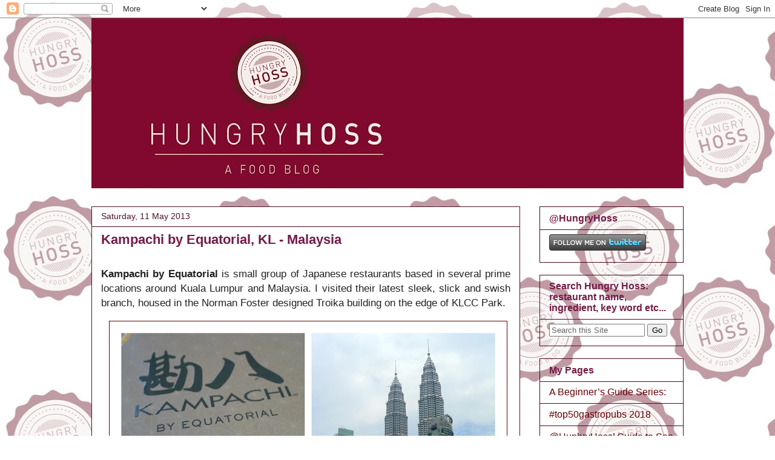

--- FILE ---
content_type: text/html; charset=UTF-8
request_url: http://www.hungryhoss.com/2013/05/kampachi-by-equatorial-kl-malaysia.html
body_size: 27614
content:
<!DOCTYPE html>
<html class='v2' dir='ltr' lang='en-GB'>
<head>
<link href='https://www.blogger.com/static/v1/widgets/335934321-css_bundle_v2.css' rel='stylesheet' type='text/css'/>
<meta content='width=1100' name='viewport'/>
<meta content='text/html; charset=UTF-8' http-equiv='Content-Type'/>
<meta content='blogger' name='generator'/>
<link href='http://www.hungryhoss.com/favicon.ico' rel='icon' type='image/x-icon'/>
<link href='http://www.hungryhoss.com/2013/05/kampachi-by-equatorial-kl-malaysia.html' rel='canonical'/>
<link rel="alternate" type="application/atom+xml" title="HUNGRY HOSS - Atom" href="http://www.hungryhoss.com/feeds/posts/default" />
<link rel="alternate" type="application/rss+xml" title="HUNGRY HOSS - RSS" href="http://www.hungryhoss.com/feeds/posts/default?alt=rss" />
<link rel="service.post" type="application/atom+xml" title="HUNGRY HOSS - Atom" href="https://www.blogger.com/feeds/8413854587296254847/posts/default" />

<link rel="alternate" type="application/atom+xml" title="HUNGRY HOSS - Atom" href="http://www.hungryhoss.com/feeds/406512887797900965/comments/default" />
<!--Can't find substitution for tag [blog.ieCssRetrofitLinks]-->
<link href='https://blogger.googleusercontent.com/img/b/R29vZ2xl/AVvXsEiag9EGeKFJ2BoqlWoB1iR6P4qM4VimzUrEilQLZYnFgmKkv2PBDjWCJ1BmFEI_286szyXu_femoeFL8o2SxbzNZceaY-gTCkQIbXar4TxBnIVAUIaFo70M5jAADTJNVZbn930mqnqa5Vb1/s640/Kampachi+by+Equatorial+KLCC+Troika.jpg' rel='image_src'/>
<meta content='http://www.hungryhoss.com/2013/05/kampachi-by-equatorial-kl-malaysia.html' property='og:url'/>
<meta content='Kampachi by Equatorial, KL - Malaysia ' property='og:title'/>
<meta content='            Kampachi by Equatorial  is small group of Japanese restaurants based in several prime locations around Kuala Lumpur and Malaysia...' property='og:description'/>
<meta content='https://blogger.googleusercontent.com/img/b/R29vZ2xl/AVvXsEiag9EGeKFJ2BoqlWoB1iR6P4qM4VimzUrEilQLZYnFgmKkv2PBDjWCJ1BmFEI_286szyXu_femoeFL8o2SxbzNZceaY-gTCkQIbXar4TxBnIVAUIaFo70M5jAADTJNVZbn930mqnqa5Vb1/w1200-h630-p-k-no-nu/Kampachi+by+Equatorial+KLCC+Troika.jpg' property='og:image'/>
<title>HUNGRY HOSS: Kampachi by Equatorial, KL - Malaysia </title>
<style type='text/css'>@font-face{font-family:'Cuprum';font-style:normal;font-weight:700;font-display:swap;src:url(//fonts.gstatic.com/s/cuprum/v29/dg45_pLmvrkcOkBnKsOzXyGWTBcmgwL9VjbYJxYmknQHEMmm.woff2)format('woff2');unicode-range:U+0460-052F,U+1C80-1C8A,U+20B4,U+2DE0-2DFF,U+A640-A69F,U+FE2E-FE2F;}@font-face{font-family:'Cuprum';font-style:normal;font-weight:700;font-display:swap;src:url(//fonts.gstatic.com/s/cuprum/v29/dg45_pLmvrkcOkBnKsOzXyGWTBcmgwL9Vj_YJxYmknQHEMmm.woff2)format('woff2');unicode-range:U+0301,U+0400-045F,U+0490-0491,U+04B0-04B1,U+2116;}@font-face{font-family:'Cuprum';font-style:normal;font-weight:700;font-display:swap;src:url(//fonts.gstatic.com/s/cuprum/v29/dg45_pLmvrkcOkBnKsOzXyGWTBcmgwL9VjTYJxYmknQHEMmm.woff2)format('woff2');unicode-range:U+0102-0103,U+0110-0111,U+0128-0129,U+0168-0169,U+01A0-01A1,U+01AF-01B0,U+0300-0301,U+0303-0304,U+0308-0309,U+0323,U+0329,U+1EA0-1EF9,U+20AB;}@font-face{font-family:'Cuprum';font-style:normal;font-weight:700;font-display:swap;src:url(//fonts.gstatic.com/s/cuprum/v29/dg45_pLmvrkcOkBnKsOzXyGWTBcmgwL9VjXYJxYmknQHEMmm.woff2)format('woff2');unicode-range:U+0100-02BA,U+02BD-02C5,U+02C7-02CC,U+02CE-02D7,U+02DD-02FF,U+0304,U+0308,U+0329,U+1D00-1DBF,U+1E00-1E9F,U+1EF2-1EFF,U+2020,U+20A0-20AB,U+20AD-20C0,U+2113,U+2C60-2C7F,U+A720-A7FF;}@font-face{font-family:'Cuprum';font-style:normal;font-weight:700;font-display:swap;src:url(//fonts.gstatic.com/s/cuprum/v29/dg45_pLmvrkcOkBnKsOzXyGWTBcmgwL9VjvYJxYmknQHEA.woff2)format('woff2');unicode-range:U+0000-00FF,U+0131,U+0152-0153,U+02BB-02BC,U+02C6,U+02DA,U+02DC,U+0304,U+0308,U+0329,U+2000-206F,U+20AC,U+2122,U+2191,U+2193,U+2212,U+2215,U+FEFF,U+FFFD;}</style>
<style id='page-skin-1' type='text/css'><!--
/*
-----------------------------------------------
Blogger Template Style
Name:     Awesome Inc.
Designer: Tina Chen
URL:      tinachen.org
----------------------------------------------- */
/* Content
----------------------------------------------- */
body {
font: normal normal 13px Arial, Tahoma, Helvetica, FreeSans, sans-serif;
color: #222222;
background: transparent url(http://1.bp.blogspot.com/-Bx_xQ2aA3ZU/VdnKeBShDfI/AAAAAAAASJY/H9PhBOQk5fE/s0/watermark%2Bhoss%2Bjpeg.jpg) repeat scroll top left;
}
html body .content-outer {
min-width: 0;
max-width: 100%;
width: 100%;
}
a:link {
text-decoration: none;
color: #7f7fff;
}
a:visited {
text-decoration: none;
color: #2b54b1;
}
a:hover {
text-decoration: underline;
color: #0000ff;
}
.body-fauxcolumn-outer .cap-top {
position: absolute;
z-index: 1;
height: 276px;
width: 100%;
background: transparent none repeat-x scroll top left;
_background-image: none;
}
/* Columns
----------------------------------------------- */
.content-inner {
padding: 0;
}
.header-inner .section {
margin: 0 16px;
}
.tabs-inner .section {
margin: 0 16px;
}
.main-inner {
padding-top: 30px;
}
.main-inner .column-center-inner,
.main-inner .column-left-inner,
.main-inner .column-right-inner {
padding: 0 5px;
}
*+html body .main-inner .column-center-inner {
margin-top: -30px;
}
#layout .main-inner .column-center-inner {
margin-top: 0;
}
/* Header
----------------------------------------------- */
.header-outer {
margin: 0 0 0 0;
background: transparent none repeat scroll 0 0;
}
.Header h1 {
font: normal bold 10px Arial, Tahoma, Helvetica, FreeSans, sans-serif;
color: #4c1130;
text-shadow: 0 0 -1px #000000;
}
.Header h1 a {
color: #4c1130;
}
.Header .description {
font: normal bold 42px Cuprum;
color: #111111;
}
.header-inner .Header .titlewrapper,
.header-inner .Header .descriptionwrapper {
padding-left: 0;
padding-right: 0;
margin-bottom: 0;
}
.header-inner .Header .titlewrapper {
padding-top: 22px;
}
/* Tabs
----------------------------------------------- */
.tabs-outer {
overflow: hidden;
position: relative;
background: #ffffff none repeat scroll 0 0;
}
#layout .tabs-outer {
overflow: visible;
}
.tabs-cap-top, .tabs-cap-bottom {
position: absolute;
width: 100%;
border-top: 1px solid #222222;
}
.tabs-cap-bottom {
bottom: 0;
}
.tabs-inner .widget li a {
display: inline-block;
margin: 0;
padding: .6em 1.5em;
font: normal bold 14px Arial, Tahoma, Helvetica, FreeSans, sans-serif;
color: #660000;
border-top: 1px solid #222222;
border-bottom: 1px solid #222222;
border-left: 1px solid #222222;
height: 16px;
line-height: 16px;
}
.tabs-inner .widget li:last-child a {
border-right: 1px solid #222222;
}
.tabs-inner .widget li.selected a, .tabs-inner .widget li a:hover {
background: #444444 none repeat-x scroll 0 -100px;
color: #ffffff;
}
/* Headings
----------------------------------------------- */
h2 {
font: normal bold 16px Verdana, Geneva, sans-serif;
color: #741b47;
}
/* Widgets
----------------------------------------------- */
.main-inner .section {
margin: 0 27px;
padding: 0;
}
.main-inner .column-left-outer,
.main-inner .column-right-outer {
margin-top: 0;
}
#layout .main-inner .column-left-outer,
#layout .main-inner .column-right-outer {
margin-top: 0;
}
.main-inner .column-left-inner,
.main-inner .column-right-inner {
background: transparent none repeat 0 0;
-moz-box-shadow: 0 0 0 rgba(0, 0, 0, .2);
-webkit-box-shadow: 0 0 0 rgba(0, 0, 0, .2);
-goog-ms-box-shadow: 0 0 0 rgba(0, 0, 0, .2);
box-shadow: 0 0 0 rgba(0, 0, 0, .2);
-moz-border-radius: 0;
-webkit-border-radius: 0;
-goog-ms-border-radius: 0;
border-radius: 0;
}
#layout .main-inner .column-left-inner,
#layout .main-inner .column-right-inner {
margin-top: 0;
}
.sidebar .widget {
font: normal bold 16px Arial, Tahoma, Helvetica, FreeSans, sans-serif;
color: #741b47;
}
.sidebar .widget a:link {
color: #660000;
}
.sidebar .widget a:visited {
color: #b12b53;
}
.sidebar .widget a:hover {
color: #ff00ff;
}
.sidebar .widget h2 {
text-shadow: 0 0 -1px #000000;
}
.main-inner .widget {
background-color: transparent;
border: 1px solid #4c0822;
padding: 0 15px 15px;
margin: 20px -16px;
-moz-box-shadow: 0 0 0 rgba(0, 0, 0, .2);
-webkit-box-shadow: 0 0 0 rgba(0, 0, 0, .2);
-goog-ms-box-shadow: 0 0 0 rgba(0, 0, 0, .2);
box-shadow: 0 0 0 rgba(0, 0, 0, .2);
-moz-border-radius: 0;
-webkit-border-radius: 0;
-goog-ms-border-radius: 0;
border-radius: 0;
}
.main-inner .widget h2 {
margin: 0 -15px;
padding: .6em 15px .5em;
border-bottom: 1px solid transparent;
}
.footer-inner .widget h2 {
padding: 0 0 .4em;
border-bottom: 1px solid transparent;
}
.main-inner .widget h2 + div, .footer-inner .widget h2 + div {
border-top: 1px solid #4c0822;
padding-top: 8px;
}
.main-inner .widget .widget-content {
margin: 0 -15px;
padding: 7px 15px 0;
}
.main-inner .widget ul, .main-inner .widget #ArchiveList ul.flat {
margin: -8px -15px 0;
padding: 0;
list-style: none;
}
.main-inner .widget #ArchiveList {
margin: -8px 0 0;
}
.main-inner .widget ul li, .main-inner .widget #ArchiveList ul.flat li {
padding: .5em 15px;
text-indent: 0;
color: #660000;
border-top: 1px solid #4c0822;
border-bottom: 1px solid transparent;
}
.main-inner .widget #ArchiveList ul li {
padding-top: .25em;
padding-bottom: .25em;
}
.main-inner .widget ul li:first-child, .main-inner .widget #ArchiveList ul.flat li:first-child {
border-top: none;
}
.main-inner .widget ul li:last-child, .main-inner .widget #ArchiveList ul.flat li:last-child {
border-bottom: none;
}
.post-body {
position: relative;
}
.main-inner .widget .post-body ul {
padding: 0 2.5em;
margin: .5em 0;
list-style: disc;
}
.main-inner .widget .post-body ul li {
padding: 0.25em 0;
margin-bottom: .25em;
color: #222222;
border: none;
}
.footer-inner .widget ul {
padding: 0;
list-style: none;
}
.widget .zippy {
color: #660000;
}
/* Posts
----------------------------------------------- */
body .main-inner .Blog {
padding: 0;
margin-bottom: 1em;
background-color: transparent;
border: none;
-moz-box-shadow: 0 0 0 rgba(0, 0, 0, 0);
-webkit-box-shadow: 0 0 0 rgba(0, 0, 0, 0);
-goog-ms-box-shadow: 0 0 0 rgba(0, 0, 0, 0);
box-shadow: 0 0 0 rgba(0, 0, 0, 0);
}
.main-inner .section:last-child .Blog:last-child {
padding: 0;
margin-bottom: 1em;
}
.main-inner .widget h2.date-header {
margin: 0 -15px 1px;
padding: 0 0 0 0;
font: normal normal 14px Arial, Tahoma, Helvetica, FreeSans, sans-serif;
color: #4c1130;
background: transparent none no-repeat scroll top left;
border-top: 0 solid #4c1130;
border-bottom: 1px solid transparent;
-moz-border-radius-topleft: 0;
-moz-border-radius-topright: 0;
-webkit-border-top-left-radius: 0;
-webkit-border-top-right-radius: 0;
border-top-left-radius: 0;
border-top-right-radius: 0;
position: static;
bottom: 100%;
right: 15px;
text-shadow: 0 0 -1px #000000;
}
.main-inner .widget h2.date-header span {
font: normal normal 14px Arial, Tahoma, Helvetica, FreeSans, sans-serif;
display: block;
padding: .5em 15px;
border-left: 0 solid #4c1130;
border-right: 0 solid #4c1130;
}
.date-outer {
position: relative;
margin: 30px 0 20px;
padding: 0 15px;
background-color: #ffffff;
border: 1px solid #4c1130;
-moz-box-shadow: 0 0 0 rgba(0, 0, 0, .2);
-webkit-box-shadow: 0 0 0 rgba(0, 0, 0, .2);
-goog-ms-box-shadow: 0 0 0 rgba(0, 0, 0, .2);
box-shadow: 0 0 0 rgba(0, 0, 0, .2);
-moz-border-radius: 0;
-webkit-border-radius: 0;
-goog-ms-border-radius: 0;
border-radius: 0;
}
.date-outer:first-child {
margin-top: 0;
}
.date-outer:last-child {
margin-bottom: 20px;
-moz-border-radius-bottomleft: 0;
-moz-border-radius-bottomright: 0;
-webkit-border-bottom-left-radius: 0;
-webkit-border-bottom-right-radius: 0;
-goog-ms-border-bottom-left-radius: 0;
-goog-ms-border-bottom-right-radius: 0;
border-bottom-left-radius: 0;
border-bottom-right-radius: 0;
}
.date-posts {
margin: 0 -15px;
padding: 0 15px;
clear: both;
}
.post-outer, .inline-ad {
border-top: 1px solid #882bb1;
margin: 0 -15px;
padding: 15px 15px;
}
.post-outer {
padding-bottom: 10px;
}
.post-outer:first-child {
padding-top: 0;
border-top: none;
}
.post-outer:last-child, .inline-ad:last-child {
border-bottom: none;
}
.post-body {
position: relative;
}
.post-body img {
padding: 8px;
background: #ffffff;
border: 1px solid #660000;
-moz-box-shadow: 0 0 0 rgba(0, 0, 0, .2);
-webkit-box-shadow: 0 0 0 rgba(0, 0, 0, .2);
box-shadow: 0 0 0 rgba(0, 0, 0, .2);
-moz-border-radius: 0;
-webkit-border-radius: 0;
border-radius: 0;
}
h3.post-title, h4 {
font: normal bold 22px Arial, Tahoma, Helvetica, FreeSans, sans-serif;
color: #741b47;
}
h3.post-title a {
font: normal bold 22px Arial, Tahoma, Helvetica, FreeSans, sans-serif;
color: #741b47;
}
h3.post-title a:hover {
color: #0000ff;
text-decoration: underline;
}
.post-header {
margin: 0 0 1em;
}
.post-body {
line-height: 1.4;
}
.post-outer h2 {
color: #222222;
}
.post-footer {
margin: 1.5em 0 0;
}
#blog-pager {
padding: 15px;
font-size: 120%;
background-color: #ffffff;
border: 1px solid #4c0822;
-moz-box-shadow: 0 0 0 rgba(0, 0, 0, .2);
-webkit-box-shadow: 0 0 0 rgba(0, 0, 0, .2);
-goog-ms-box-shadow: 0 0 0 rgba(0, 0, 0, .2);
box-shadow: 0 0 0 rgba(0, 0, 0, .2);
-moz-border-radius: 0;
-webkit-border-radius: 0;
-goog-ms-border-radius: 0;
border-radius: 0;
-moz-border-radius-topleft: 0;
-moz-border-radius-topright: 0;
-webkit-border-top-left-radius: 0;
-webkit-border-top-right-radius: 0;
-goog-ms-border-top-left-radius: 0;
-goog-ms-border-top-right-radius: 0;
border-top-left-radius: 0;
border-top-right-radius-topright: 0;
margin-top: 1em;
}
.blog-feeds, .post-feeds {
margin: 1em 0;
text-align: center;
color: #38761d;
}
.blog-feeds a, .post-feeds a {
color: #54b12b;
}
.blog-feeds a:visited, .post-feeds a:visited {
color: #34b100;
}
.blog-feeds a:hover, .post-feeds a:hover {
color: #0000ff;
}
.post-outer .comments {
margin-top: 2em;
}
/* Comments
----------------------------------------------- */
.comments .comments-content .icon.blog-author {
background-repeat: no-repeat;
background-image: url([data-uri]);
}
.comments .comments-content .loadmore a {
border-top: 1px solid #222222;
border-bottom: 1px solid #222222;
}
.comments .continue {
border-top: 2px solid #222222;
}
/* Footer
----------------------------------------------- */
.footer-outer {
margin: -0 0 -1px;
padding: 0 0 0;
color: #000000;
overflow: hidden;
}
.footer-fauxborder-left {
border-top: 1px solid #4c0822;
background: transparent none repeat scroll 0 0;
-moz-box-shadow: 0 0 0 rgba(0, 0, 0, .2);
-webkit-box-shadow: 0 0 0 rgba(0, 0, 0, .2);
-goog-ms-box-shadow: 0 0 0 rgba(0, 0, 0, .2);
box-shadow: 0 0 0 rgba(0, 0, 0, .2);
margin: 0 -0;
}
/* Mobile
----------------------------------------------- */
body.mobile {
background-size: auto;
}
.mobile .body-fauxcolumn-outer {
background: transparent none repeat scroll top left;
}
*+html body.mobile .main-inner .column-center-inner {
margin-top: 0;
}
.mobile .main-inner .widget {
padding: 0 0 15px;
}
.mobile .main-inner .widget h2 + div,
.mobile .footer-inner .widget h2 + div {
border-top: none;
padding-top: 0;
}
.mobile .footer-inner .widget h2 {
padding: 0.5em 0;
border-bottom: none;
}
.mobile .main-inner .widget .widget-content {
margin: 0;
padding: 7px 0 0;
}
.mobile .main-inner .widget ul,
.mobile .main-inner .widget #ArchiveList ul.flat {
margin: 0 -15px 0;
}
.mobile .main-inner .widget h2.date-header {
right: 0;
}
.mobile .date-header span {
padding: 0.4em 0;
}
.mobile .date-outer:first-child {
margin-bottom: 0;
border: 1px solid #4c1130;
-moz-border-radius-topleft: 0;
-moz-border-radius-topright: 0;
-webkit-border-top-left-radius: 0;
-webkit-border-top-right-radius: 0;
-goog-ms-border-top-left-radius: 0;
-goog-ms-border-top-right-radius: 0;
border-top-left-radius: 0;
border-top-right-radius: 0;
}
.mobile .date-outer {
border-color: #4c1130;
border-width: 0 1px 1px;
}
.mobile .date-outer:last-child {
margin-bottom: 0;
}
.mobile .main-inner {
padding: 0;
}
.mobile .header-inner .section {
margin: 0;
}
.mobile .post-outer, .mobile .inline-ad {
padding: 5px 0;
}
.mobile .tabs-inner .section {
margin: 0 10px;
}
.mobile .main-inner .widget h2 {
margin: 0;
padding: 0;
}
.mobile .main-inner .widget h2.date-header span {
padding: 0;
}
.mobile .main-inner .widget .widget-content {
margin: 0;
padding: 7px 0 0;
}
.mobile #blog-pager {
border: 1px solid transparent;
background: transparent none repeat scroll 0 0;
}
.mobile .main-inner .column-left-inner,
.mobile .main-inner .column-right-inner {
background: transparent none repeat 0 0;
-moz-box-shadow: none;
-webkit-box-shadow: none;
-goog-ms-box-shadow: none;
box-shadow: none;
}
.mobile .date-posts {
margin: 0;
padding: 0;
}
.mobile .footer-fauxborder-left {
margin: 0;
border-top: inherit;
}
.mobile .main-inner .section:last-child .Blog:last-child {
margin-bottom: 0;
}
.mobile-index-contents {
color: #222222;
}
.mobile .mobile-link-button {
background: #7f7fff none repeat scroll 0 0;
}
.mobile-link-button a:link, .mobile-link-button a:visited {
color: #ffffff;
}
.mobile .tabs-inner .PageList .widget-content {
background: transparent;
border-top: 1px solid;
border-color: #222222;
color: #660000;
}
.mobile .tabs-inner .PageList .widget-content .pagelist-arrow {
border-left: 1px solid #222222;
}

--></style>
<style id='template-skin-1' type='text/css'><!--
body {
min-width: 1010px;
}
.content-outer, .content-fauxcolumn-outer, .region-inner {
min-width: 1010px;
max-width: 1010px;
_width: 1010px;
}
.main-inner .columns {
padding-left: 0;
padding-right: 270px;
}
.main-inner .fauxcolumn-center-outer {
left: 0;
right: 270px;
/* IE6 does not respect left and right together */
_width: expression(this.parentNode.offsetWidth -
parseInt("0") -
parseInt("270px") + 'px');
}
.main-inner .fauxcolumn-left-outer {
width: 0;
}
.main-inner .fauxcolumn-right-outer {
width: 270px;
}
.main-inner .column-left-outer {
width: 0;
right: 100%;
margin-left: -0;
}
.main-inner .column-right-outer {
width: 270px;
margin-right: -270px;
}
#layout {
min-width: 0;
}
#layout .content-outer {
min-width: 0;
width: 800px;
}
#layout .region-inner {
min-width: 0;
width: auto;
}
body#layout div.add_widget {
padding: 8px;
}
body#layout div.add_widget a {
margin-left: 32px;
}
--></style>
<style>
    body {background-image:url(http\:\/\/1.bp.blogspot.com\/-Bx_xQ2aA3ZU\/VdnKeBShDfI\/AAAAAAAASJY\/H9PhBOQk5fE\/s0\/watermark%2Bhoss%2Bjpeg.jpg);}
    
@media (max-width: 200px) { body {background-image:url(http\:\/\/1.bp.blogspot.com\/-Bx_xQ2aA3ZU\/VdnKeBShDfI\/AAAAAAAASJY\/H9PhBOQk5fE\/w200\/watermark%2Bhoss%2Bjpeg.jpg);}}
@media (max-width: 400px) and (min-width: 201px) { body {background-image:url(http\:\/\/1.bp.blogspot.com\/-Bx_xQ2aA3ZU\/VdnKeBShDfI\/AAAAAAAASJY\/H9PhBOQk5fE\/w400\/watermark%2Bhoss%2Bjpeg.jpg);}}
@media (max-width: 800px) and (min-width: 401px) { body {background-image:url(http\:\/\/1.bp.blogspot.com\/-Bx_xQ2aA3ZU\/VdnKeBShDfI\/AAAAAAAASJY\/H9PhBOQk5fE\/w800\/watermark%2Bhoss%2Bjpeg.jpg);}}
@media (max-width: 1200px) and (min-width: 801px) { body {background-image:url(http\:\/\/1.bp.blogspot.com\/-Bx_xQ2aA3ZU\/VdnKeBShDfI\/AAAAAAAASJY\/H9PhBOQk5fE\/w1200\/watermark%2Bhoss%2Bjpeg.jpg);}}
/* Last tag covers anything over one higher than the previous max-size cap. */
@media (min-width: 1201px) { body {background-image:url(http\:\/\/1.bp.blogspot.com\/-Bx_xQ2aA3ZU\/VdnKeBShDfI\/AAAAAAAASJY\/H9PhBOQk5fE\/w1600\/watermark%2Bhoss%2Bjpeg.jpg);}}
  </style>
<link href='https://www.blogger.com/dyn-css/authorization.css?targetBlogID=8413854587296254847&amp;zx=484b7c78-7b22-4cf4-aaeb-295e1e8de191' media='none' onload='if(media!=&#39;all&#39;)media=&#39;all&#39;' rel='stylesheet'/><noscript><link href='https://www.blogger.com/dyn-css/authorization.css?targetBlogID=8413854587296254847&amp;zx=484b7c78-7b22-4cf4-aaeb-295e1e8de191' rel='stylesheet'/></noscript>
<meta name='google-adsense-platform-account' content='ca-host-pub-1556223355139109'/>
<meta name='google-adsense-platform-domain' content='blogspot.com'/>

<!-- data-ad-client=ca-pub-2970316864670133 -->

</head>
<body class='loading variant-dark'>
<div class='navbar section' id='navbar' name='Navbar'><div class='widget Navbar' data-version='1' id='Navbar1'><script type="text/javascript">
    function setAttributeOnload(object, attribute, val) {
      if(window.addEventListener) {
        window.addEventListener('load',
          function(){ object[attribute] = val; }, false);
      } else {
        window.attachEvent('onload', function(){ object[attribute] = val; });
      }
    }
  </script>
<div id="navbar-iframe-container"></div>
<script type="text/javascript" src="https://apis.google.com/js/platform.js"></script>
<script type="text/javascript">
      gapi.load("gapi.iframes:gapi.iframes.style.bubble", function() {
        if (gapi.iframes && gapi.iframes.getContext) {
          gapi.iframes.getContext().openChild({
              url: 'https://www.blogger.com/navbar/8413854587296254847?po\x3d406512887797900965\x26origin\x3dhttp://www.hungryhoss.com',
              where: document.getElementById("navbar-iframe-container"),
              id: "navbar-iframe"
          });
        }
      });
    </script><script type="text/javascript">
(function() {
var script = document.createElement('script');
script.type = 'text/javascript';
script.src = '//pagead2.googlesyndication.com/pagead/js/google_top_exp.js';
var head = document.getElementsByTagName('head')[0];
if (head) {
head.appendChild(script);
}})();
</script>
</div></div>
<div class='body-fauxcolumns'>
<div class='fauxcolumn-outer body-fauxcolumn-outer'>
<div class='cap-top'>
<div class='cap-left'></div>
<div class='cap-right'></div>
</div>
<div class='fauxborder-left'>
<div class='fauxborder-right'></div>
<div class='fauxcolumn-inner'>
</div>
</div>
<div class='cap-bottom'>
<div class='cap-left'></div>
<div class='cap-right'></div>
</div>
</div>
</div>
<div class='content'>
<div class='content-fauxcolumns'>
<div class='fauxcolumn-outer content-fauxcolumn-outer'>
<div class='cap-top'>
<div class='cap-left'></div>
<div class='cap-right'></div>
</div>
<div class='fauxborder-left'>
<div class='fauxborder-right'></div>
<div class='fauxcolumn-inner'>
</div>
</div>
<div class='cap-bottom'>
<div class='cap-left'></div>
<div class='cap-right'></div>
</div>
</div>
</div>
<div class='content-outer'>
<div class='content-cap-top cap-top'>
<div class='cap-left'></div>
<div class='cap-right'></div>
</div>
<div class='fauxborder-left content-fauxborder-left'>
<div class='fauxborder-right content-fauxborder-right'></div>
<div class='content-inner'>
<header>
<div class='header-outer'>
<div class='header-cap-top cap-top'>
<div class='cap-left'></div>
<div class='cap-right'></div>
</div>
<div class='fauxborder-left header-fauxborder-left'>
<div class='fauxborder-right header-fauxborder-right'></div>
<div class='region-inner header-inner'>
<div class='header section' id='header' name='Header'><div class='widget Header' data-version='1' id='Header1'>
<div id='header-inner'>
<a href='http://www.hungryhoss.com/' style='display: block'>
<img alt='HUNGRY HOSS' height='281px; ' id='Header1_headerimg' src='https://blogger.googleusercontent.com/img/b/R29vZ2xl/AVvXsEjxn2sxmbBN_2TfsR4ti81QoO3OPvrd_8dGpqXy6r01aO1KZ7x4vQ-0aFW9Y_kDgYRFDqW7RxMlMt3ftiyBtAEiCdsw0Y-5c2DNHAEe0HIIRLIeV9MgxdLRzw2KdHJ12KxItd4KAaN2vLbo/s978/banner-header+blank+copy.jpg' style='display: block' width='978px; '/>
</a>
</div>
</div></div>
</div>
</div>
<div class='header-cap-bottom cap-bottom'>
<div class='cap-left'></div>
<div class='cap-right'></div>
</div>
</div>
</header>
<div class='tabs-outer'>
<div class='tabs-cap-top cap-top'>
<div class='cap-left'></div>
<div class='cap-right'></div>
</div>
<div class='fauxborder-left tabs-fauxborder-left'>
<div class='fauxborder-right tabs-fauxborder-right'></div>
<div class='region-inner tabs-inner'>
<div class='tabs no-items section' id='crosscol' name='Cross-column'></div>
<div class='tabs no-items section' id='crosscol-overflow' name='Cross-Column 2'></div>
</div>
</div>
<div class='tabs-cap-bottom cap-bottom'>
<div class='cap-left'></div>
<div class='cap-right'></div>
</div>
</div>
<div class='main-outer'>
<div class='main-cap-top cap-top'>
<div class='cap-left'></div>
<div class='cap-right'></div>
</div>
<div class='fauxborder-left main-fauxborder-left'>
<div class='fauxborder-right main-fauxborder-right'></div>
<div class='region-inner main-inner'>
<div class='columns fauxcolumns'>
<div class='fauxcolumn-outer fauxcolumn-center-outer'>
<div class='cap-top'>
<div class='cap-left'></div>
<div class='cap-right'></div>
</div>
<div class='fauxborder-left'>
<div class='fauxborder-right'></div>
<div class='fauxcolumn-inner'>
</div>
</div>
<div class='cap-bottom'>
<div class='cap-left'></div>
<div class='cap-right'></div>
</div>
</div>
<div class='fauxcolumn-outer fauxcolumn-left-outer'>
<div class='cap-top'>
<div class='cap-left'></div>
<div class='cap-right'></div>
</div>
<div class='fauxborder-left'>
<div class='fauxborder-right'></div>
<div class='fauxcolumn-inner'>
</div>
</div>
<div class='cap-bottom'>
<div class='cap-left'></div>
<div class='cap-right'></div>
</div>
</div>
<div class='fauxcolumn-outer fauxcolumn-right-outer'>
<div class='cap-top'>
<div class='cap-left'></div>
<div class='cap-right'></div>
</div>
<div class='fauxborder-left'>
<div class='fauxborder-right'></div>
<div class='fauxcolumn-inner'>
</div>
</div>
<div class='cap-bottom'>
<div class='cap-left'></div>
<div class='cap-right'></div>
</div>
</div>
<!-- corrects IE6 width calculation -->
<div class='columns-inner'>
<div class='column-center-outer'>
<div class='column-center-inner'>
<div class='main section' id='main' name='Main'><div class='widget Blog' data-version='1' id='Blog1'>
<div class='blog-posts hfeed'>

          <div class="date-outer">
        
<h2 class='date-header'><span>Saturday, 11 May 2013</span></h2>

          <div class="date-posts">
        
<div class='post-outer'>
<div class='post hentry uncustomized-post-template' itemprop='blogPost' itemscope='itemscope' itemtype='http://schema.org/BlogPosting'>
<meta content='https://blogger.googleusercontent.com/img/b/R29vZ2xl/AVvXsEiag9EGeKFJ2BoqlWoB1iR6P4qM4VimzUrEilQLZYnFgmKkv2PBDjWCJ1BmFEI_286szyXu_femoeFL8o2SxbzNZceaY-gTCkQIbXar4TxBnIVAUIaFo70M5jAADTJNVZbn930mqnqa5Vb1/s640/Kampachi+by+Equatorial+KLCC+Troika.jpg' itemprop='image_url'/>
<meta content='8413854587296254847' itemprop='blogId'/>
<meta content='406512887797900965' itemprop='postId'/>
<a name='406512887797900965'></a>
<h3 class='post-title entry-title' itemprop='name'>
Kampachi by Equatorial, KL - Malaysia 
</h3>
<div class='post-header'>
<div class='post-header-line-1'></div>
</div>
<div class='post-body entry-content' id='post-body-406512887797900965' itemprop='description articleBody'>
<!--[if gte mso 9]><xml>
 <o:OfficeDocumentSettings>
  <o:AllowPNG/>
 </o:OfficeDocumentSettings>
</xml><![endif]-->

<!--[if gte mso 9]><xml>
 <w:WordDocument>
  <w:View>Normal</w:View>
  <w:Zoom>0</w:Zoom>
  <w:TrackMoves/>
  <w:TrackFormatting/>
  <w:PunctuationKerning/>
  <w:ValidateAgainstSchemas/>
  <w:SaveIfXMLInvalid>false</w:SaveIfXMLInvalid>
  <w:IgnoreMixedContent>false</w:IgnoreMixedContent>
  <w:AlwaysShowPlaceholderText>false</w:AlwaysShowPlaceholderText>
  <w:DoNotPromoteQF/>
  <w:LidThemeOther>EN-US</w:LidThemeOther>
  <w:LidThemeAsian>JA</w:LidThemeAsian>
  <w:LidThemeComplexScript>X-NONE</w:LidThemeComplexScript>
  <w:Compatibility>
   <w:BreakWrappedTables/>
   <w:SnapToGridInCell/>
   <w:WrapTextWithPunct/>
   <w:UseAsianBreakRules/>
   <w:DontGrowAutofit/>
   <w:SplitPgBreakAndParaMark/>
   <w:EnableOpenTypeKerning/>
   <w:DontFlipMirrorIndents/>
   <w:OverrideTableStyleHps/>
   <w:UseFELayout/>
  </w:Compatibility>
  <m:mathPr>
   <m:mathFont m:val="Cambria Math"/>
   <m:brkBin m:val="before"/>
   <m:brkBinSub m:val="&#45;-"/>
   <m:smallFrac m:val="off"/>
   <m:dispDef/>
   <m:lMargin m:val="0"/>
   <m:rMargin m:val="0"/>
   <m:defJc m:val="centerGroup"/>
   <m:wrapIndent m:val="1440"/>
   <m:intLim m:val="subSup"/>
   <m:naryLim m:val="undOvr"/>
  </m:mathPr></w:WordDocument>
</xml><![endif]--><!--[if gte mso 9]><xml>
 <w:LatentStyles DefLockedState="false" DefUnhideWhenUsed="true"
  DefSemiHidden="true" DefQFormat="false" DefPriority="99"
  LatentStyleCount="276">
  <w:LsdException Locked="false" Priority="0" SemiHidden="false"
   UnhideWhenUsed="false" QFormat="true" Name="Normal"/>
  <w:LsdException Locked="false" Priority="9" SemiHidden="false"
   UnhideWhenUsed="false" QFormat="true" Name="heading 1"/>
  <w:LsdException Locked="false" Priority="9" QFormat="true" Name="heading 2"/>
  <w:LsdException Locked="false" Priority="9" QFormat="true" Name="heading 3"/>
  <w:LsdException Locked="false" Priority="9" QFormat="true" Name="heading 4"/>
  <w:LsdException Locked="false" Priority="9" QFormat="true" Name="heading 5"/>
  <w:LsdException Locked="false" Priority="9" QFormat="true" Name="heading 6"/>
  <w:LsdException Locked="false" Priority="9" QFormat="true" Name="heading 7"/>
  <w:LsdException Locked="false" Priority="9" QFormat="true" Name="heading 8"/>
  <w:LsdException Locked="false" Priority="9" QFormat="true" Name="heading 9"/>
  <w:LsdException Locked="false" Priority="39" Name="toc 1"/>
  <w:LsdException Locked="false" Priority="39" Name="toc 2"/>
  <w:LsdException Locked="false" Priority="39" Name="toc 3"/>
  <w:LsdException Locked="false" Priority="39" Name="toc 4"/>
  <w:LsdException Locked="false" Priority="39" Name="toc 5"/>
  <w:LsdException Locked="false" Priority="39" Name="toc 6"/>
  <w:LsdException Locked="false" Priority="39" Name="toc 7"/>
  <w:LsdException Locked="false" Priority="39" Name="toc 8"/>
  <w:LsdException Locked="false" Priority="39" Name="toc 9"/>
  <w:LsdException Locked="false" Priority="35" QFormat="true" Name="caption"/>
  <w:LsdException Locked="false" Priority="10" SemiHidden="false"
   UnhideWhenUsed="false" QFormat="true" Name="Title"/>
  <w:LsdException Locked="false" Priority="1" Name="Default Paragraph Font"/>
  <w:LsdException Locked="false" Priority="11" SemiHidden="false"
   UnhideWhenUsed="false" QFormat="true" Name="Subtitle"/>
  <w:LsdException Locked="false" Priority="22" SemiHidden="false"
   UnhideWhenUsed="false" QFormat="true" Name="Strong"/>
  <w:LsdException Locked="false" Priority="20" SemiHidden="false"
   UnhideWhenUsed="false" QFormat="true" Name="Emphasis"/>
  <w:LsdException Locked="false" Priority="59" SemiHidden="false"
   UnhideWhenUsed="false" Name="Table Grid"/>
  <w:LsdException Locked="false" UnhideWhenUsed="false" Name="Placeholder Text"/>
  <w:LsdException Locked="false" Priority="1" SemiHidden="false"
   UnhideWhenUsed="false" QFormat="true" Name="No Spacing"/>
  <w:LsdException Locked="false" Priority="60" SemiHidden="false"
   UnhideWhenUsed="false" Name="Light Shading"/>
  <w:LsdException Locked="false" Priority="61" SemiHidden="false"
   UnhideWhenUsed="false" Name="Light List"/>
  <w:LsdException Locked="false" Priority="62" SemiHidden="false"
   UnhideWhenUsed="false" Name="Light Grid"/>
  <w:LsdException Locked="false" Priority="63" SemiHidden="false"
   UnhideWhenUsed="false" Name="Medium Shading 1"/>
  <w:LsdException Locked="false" Priority="64" SemiHidden="false"
   UnhideWhenUsed="false" Name="Medium Shading 2"/>
  <w:LsdException Locked="false" Priority="65" SemiHidden="false"
   UnhideWhenUsed="false" Name="Medium List 1"/>
  <w:LsdException Locked="false" Priority="66" SemiHidden="false"
   UnhideWhenUsed="false" Name="Medium List 2"/>
  <w:LsdException Locked="false" Priority="67" SemiHidden="false"
   UnhideWhenUsed="false" Name="Medium Grid 1"/>
  <w:LsdException Locked="false" Priority="68" SemiHidden="false"
   UnhideWhenUsed="false" Name="Medium Grid 2"/>
  <w:LsdException Locked="false" Priority="69" SemiHidden="false"
   UnhideWhenUsed="false" Name="Medium Grid 3"/>
  <w:LsdException Locked="false" Priority="70" SemiHidden="false"
   UnhideWhenUsed="false" Name="Dark List"/>
  <w:LsdException Locked="false" Priority="71" SemiHidden="false"
   UnhideWhenUsed="false" Name="Colorful Shading"/>
  <w:LsdException Locked="false" Priority="72" SemiHidden="false"
   UnhideWhenUsed="false" Name="Colorful List"/>
  <w:LsdException Locked="false" Priority="73" SemiHidden="false"
   UnhideWhenUsed="false" Name="Colorful Grid"/>
  <w:LsdException Locked="false" Priority="60" SemiHidden="false"
   UnhideWhenUsed="false" Name="Light Shading Accent 1"/>
  <w:LsdException Locked="false" Priority="61" SemiHidden="false"
   UnhideWhenUsed="false" Name="Light List Accent 1"/>
  <w:LsdException Locked="false" Priority="62" SemiHidden="false"
   UnhideWhenUsed="false" Name="Light Grid Accent 1"/>
  <w:LsdException Locked="false" Priority="63" SemiHidden="false"
   UnhideWhenUsed="false" Name="Medium Shading 1 Accent 1"/>
  <w:LsdException Locked="false" Priority="64" SemiHidden="false"
   UnhideWhenUsed="false" Name="Medium Shading 2 Accent 1"/>
  <w:LsdException Locked="false" Priority="65" SemiHidden="false"
   UnhideWhenUsed="false" Name="Medium List 1 Accent 1"/>
  <w:LsdException Locked="false" UnhideWhenUsed="false" Name="Revision"/>
  <w:LsdException Locked="false" Priority="34" SemiHidden="false"
   UnhideWhenUsed="false" QFormat="true" Name="List Paragraph"/>
  <w:LsdException Locked="false" Priority="29" SemiHidden="false"
   UnhideWhenUsed="false" QFormat="true" Name="Quote"/>
  <w:LsdException Locked="false" Priority="30" SemiHidden="false"
   UnhideWhenUsed="false" QFormat="true" Name="Intense Quote"/>
  <w:LsdException Locked="false" Priority="66" SemiHidden="false"
   UnhideWhenUsed="false" Name="Medium List 2 Accent 1"/>
  <w:LsdException Locked="false" Priority="67" SemiHidden="false"
   UnhideWhenUsed="false" Name="Medium Grid 1 Accent 1"/>
  <w:LsdException Locked="false" Priority="68" SemiHidden="false"
   UnhideWhenUsed="false" Name="Medium Grid 2 Accent 1"/>
  <w:LsdException Locked="false" Priority="69" SemiHidden="false"
   UnhideWhenUsed="false" Name="Medium Grid 3 Accent 1"/>
  <w:LsdException Locked="false" Priority="70" SemiHidden="false"
   UnhideWhenUsed="false" Name="Dark List Accent 1"/>
  <w:LsdException Locked="false" Priority="71" SemiHidden="false"
   UnhideWhenUsed="false" Name="Colorful Shading Accent 1"/>
  <w:LsdException Locked="false" Priority="72" SemiHidden="false"
   UnhideWhenUsed="false" Name="Colorful List Accent 1"/>
  <w:LsdException Locked="false" Priority="73" SemiHidden="false"
   UnhideWhenUsed="false" Name="Colorful Grid Accent 1"/>
  <w:LsdException Locked="false" Priority="60" SemiHidden="false"
   UnhideWhenUsed="false" Name="Light Shading Accent 2"/>
  <w:LsdException Locked="false" Priority="61" SemiHidden="false"
   UnhideWhenUsed="false" Name="Light List Accent 2"/>
  <w:LsdException Locked="false" Priority="62" SemiHidden="false"
   UnhideWhenUsed="false" Name="Light Grid Accent 2"/>
  <w:LsdException Locked="false" Priority="63" SemiHidden="false"
   UnhideWhenUsed="false" Name="Medium Shading 1 Accent 2"/>
  <w:LsdException Locked="false" Priority="64" SemiHidden="false"
   UnhideWhenUsed="false" Name="Medium Shading 2 Accent 2"/>
  <w:LsdException Locked="false" Priority="65" SemiHidden="false"
   UnhideWhenUsed="false" Name="Medium List 1 Accent 2"/>
  <w:LsdException Locked="false" Priority="66" SemiHidden="false"
   UnhideWhenUsed="false" Name="Medium List 2 Accent 2"/>
  <w:LsdException Locked="false" Priority="67" SemiHidden="false"
   UnhideWhenUsed="false" Name="Medium Grid 1 Accent 2"/>
  <w:LsdException Locked="false" Priority="68" SemiHidden="false"
   UnhideWhenUsed="false" Name="Medium Grid 2 Accent 2"/>
  <w:LsdException Locked="false" Priority="69" SemiHidden="false"
   UnhideWhenUsed="false" Name="Medium Grid 3 Accent 2"/>
  <w:LsdException Locked="false" Priority="70" SemiHidden="false"
   UnhideWhenUsed="false" Name="Dark List Accent 2"/>
  <w:LsdException Locked="false" Priority="71" SemiHidden="false"
   UnhideWhenUsed="false" Name="Colorful Shading Accent 2"/>
  <w:LsdException Locked="false" Priority="72" SemiHidden="false"
   UnhideWhenUsed="false" Name="Colorful List Accent 2"/>
  <w:LsdException Locked="false" Priority="73" SemiHidden="false"
   UnhideWhenUsed="false" Name="Colorful Grid Accent 2"/>
  <w:LsdException Locked="false" Priority="60" SemiHidden="false"
   UnhideWhenUsed="false" Name="Light Shading Accent 3"/>
  <w:LsdException Locked="false" Priority="61" SemiHidden="false"
   UnhideWhenUsed="false" Name="Light List Accent 3"/>
  <w:LsdException Locked="false" Priority="62" SemiHidden="false"
   UnhideWhenUsed="false" Name="Light Grid Accent 3"/>
  <w:LsdException Locked="false" Priority="63" SemiHidden="false"
   UnhideWhenUsed="false" Name="Medium Shading 1 Accent 3"/>
  <w:LsdException Locked="false" Priority="64" SemiHidden="false"
   UnhideWhenUsed="false" Name="Medium Shading 2 Accent 3"/>
  <w:LsdException Locked="false" Priority="65" SemiHidden="false"
   UnhideWhenUsed="false" Name="Medium List 1 Accent 3"/>
  <w:LsdException Locked="false" Priority="66" SemiHidden="false"
   UnhideWhenUsed="false" Name="Medium List 2 Accent 3"/>
  <w:LsdException Locked="false" Priority="67" SemiHidden="false"
   UnhideWhenUsed="false" Name="Medium Grid 1 Accent 3"/>
  <w:LsdException Locked="false" Priority="68" SemiHidden="false"
   UnhideWhenUsed="false" Name="Medium Grid 2 Accent 3"/>
  <w:LsdException Locked="false" Priority="69" SemiHidden="false"
   UnhideWhenUsed="false" Name="Medium Grid 3 Accent 3"/>
  <w:LsdException Locked="false" Priority="70" SemiHidden="false"
   UnhideWhenUsed="false" Name="Dark List Accent 3"/>
  <w:LsdException Locked="false" Priority="71" SemiHidden="false"
   UnhideWhenUsed="false" Name="Colorful Shading Accent 3"/>
  <w:LsdException Locked="false" Priority="72" SemiHidden="false"
   UnhideWhenUsed="false" Name="Colorful List Accent 3"/>
  <w:LsdException Locked="false" Priority="73" SemiHidden="false"
   UnhideWhenUsed="false" Name="Colorful Grid Accent 3"/>
  <w:LsdException Locked="false" Priority="60" SemiHidden="false"
   UnhideWhenUsed="false" Name="Light Shading Accent 4"/>
  <w:LsdException Locked="false" Priority="61" SemiHidden="false"
   UnhideWhenUsed="false" Name="Light List Accent 4"/>
  <w:LsdException Locked="false" Priority="62" SemiHidden="false"
   UnhideWhenUsed="false" Name="Light Grid Accent 4"/>
  <w:LsdException Locked="false" Priority="63" SemiHidden="false"
   UnhideWhenUsed="false" Name="Medium Shading 1 Accent 4"/>
  <w:LsdException Locked="false" Priority="64" SemiHidden="false"
   UnhideWhenUsed="false" Name="Medium Shading 2 Accent 4"/>
  <w:LsdException Locked="false" Priority="65" SemiHidden="false"
   UnhideWhenUsed="false" Name="Medium List 1 Accent 4"/>
  <w:LsdException Locked="false" Priority="66" SemiHidden="false"
   UnhideWhenUsed="false" Name="Medium List 2 Accent 4"/>
  <w:LsdException Locked="false" Priority="67" SemiHidden="false"
   UnhideWhenUsed="false" Name="Medium Grid 1 Accent 4"/>
  <w:LsdException Locked="false" Priority="68" SemiHidden="false"
   UnhideWhenUsed="false" Name="Medium Grid 2 Accent 4"/>
  <w:LsdException Locked="false" Priority="69" SemiHidden="false"
   UnhideWhenUsed="false" Name="Medium Grid 3 Accent 4"/>
  <w:LsdException Locked="false" Priority="70" SemiHidden="false"
   UnhideWhenUsed="false" Name="Dark List Accent 4"/>
  <w:LsdException Locked="false" Priority="71" SemiHidden="false"
   UnhideWhenUsed="false" Name="Colorful Shading Accent 4"/>
  <w:LsdException Locked="false" Priority="72" SemiHidden="false"
   UnhideWhenUsed="false" Name="Colorful List Accent 4"/>
  <w:LsdException Locked="false" Priority="73" SemiHidden="false"
   UnhideWhenUsed="false" Name="Colorful Grid Accent 4"/>
  <w:LsdException Locked="false" Priority="60" SemiHidden="false"
   UnhideWhenUsed="false" Name="Light Shading Accent 5"/>
  <w:LsdException Locked="false" Priority="61" SemiHidden="false"
   UnhideWhenUsed="false" Name="Light List Accent 5"/>
  <w:LsdException Locked="false" Priority="62" SemiHidden="false"
   UnhideWhenUsed="false" Name="Light Grid Accent 5"/>
  <w:LsdException Locked="false" Priority="63" SemiHidden="false"
   UnhideWhenUsed="false" Name="Medium Shading 1 Accent 5"/>
  <w:LsdException Locked="false" Priority="64" SemiHidden="false"
   UnhideWhenUsed="false" Name="Medium Shading 2 Accent 5"/>
  <w:LsdException Locked="false" Priority="65" SemiHidden="false"
   UnhideWhenUsed="false" Name="Medium List 1 Accent 5"/>
  <w:LsdException Locked="false" Priority="66" SemiHidden="false"
   UnhideWhenUsed="false" Name="Medium List 2 Accent 5"/>
  <w:LsdException Locked="false" Priority="67" SemiHidden="false"
   UnhideWhenUsed="false" Name="Medium Grid 1 Accent 5"/>
  <w:LsdException Locked="false" Priority="68" SemiHidden="false"
   UnhideWhenUsed="false" Name="Medium Grid 2 Accent 5"/>
  <w:LsdException Locked="false" Priority="69" SemiHidden="false"
   UnhideWhenUsed="false" Name="Medium Grid 3 Accent 5"/>
  <w:LsdException Locked="false" Priority="70" SemiHidden="false"
   UnhideWhenUsed="false" Name="Dark List Accent 5"/>
  <w:LsdException Locked="false" Priority="71" SemiHidden="false"
   UnhideWhenUsed="false" Name="Colorful Shading Accent 5"/>
  <w:LsdException Locked="false" Priority="72" SemiHidden="false"
   UnhideWhenUsed="false" Name="Colorful List Accent 5"/>
  <w:LsdException Locked="false" Priority="73" SemiHidden="false"
   UnhideWhenUsed="false" Name="Colorful Grid Accent 5"/>
  <w:LsdException Locked="false" Priority="60" SemiHidden="false"
   UnhideWhenUsed="false" Name="Light Shading Accent 6"/>
  <w:LsdException Locked="false" Priority="61" SemiHidden="false"
   UnhideWhenUsed="false" Name="Light List Accent 6"/>
  <w:LsdException Locked="false" Priority="62" SemiHidden="false"
   UnhideWhenUsed="false" Name="Light Grid Accent 6"/>
  <w:LsdException Locked="false" Priority="63" SemiHidden="false"
   UnhideWhenUsed="false" Name="Medium Shading 1 Accent 6"/>
  <w:LsdException Locked="false" Priority="64" SemiHidden="false"
   UnhideWhenUsed="false" Name="Medium Shading 2 Accent 6"/>
  <w:LsdException Locked="false" Priority="65" SemiHidden="false"
   UnhideWhenUsed="false" Name="Medium List 1 Accent 6"/>
  <w:LsdException Locked="false" Priority="66" SemiHidden="false"
   UnhideWhenUsed="false" Name="Medium List 2 Accent 6"/>
  <w:LsdException Locked="false" Priority="67" SemiHidden="false"
   UnhideWhenUsed="false" Name="Medium Grid 1 Accent 6"/>
  <w:LsdException Locked="false" Priority="68" SemiHidden="false"
   UnhideWhenUsed="false" Name="Medium Grid 2 Accent 6"/>
  <w:LsdException Locked="false" Priority="69" SemiHidden="false"
   UnhideWhenUsed="false" Name="Medium Grid 3 Accent 6"/>
  <w:LsdException Locked="false" Priority="70" SemiHidden="false"
   UnhideWhenUsed="false" Name="Dark List Accent 6"/>
  <w:LsdException Locked="false" Priority="71" SemiHidden="false"
   UnhideWhenUsed="false" Name="Colorful Shading Accent 6"/>
  <w:LsdException Locked="false" Priority="72" SemiHidden="false"
   UnhideWhenUsed="false" Name="Colorful List Accent 6"/>
  <w:LsdException Locked="false" Priority="73" SemiHidden="false"
   UnhideWhenUsed="false" Name="Colorful Grid Accent 6"/>
  <w:LsdException Locked="false" Priority="19" SemiHidden="false"
   UnhideWhenUsed="false" QFormat="true" Name="Subtle Emphasis"/>
  <w:LsdException Locked="false" Priority="21" SemiHidden="false"
   UnhideWhenUsed="false" QFormat="true" Name="Intense Emphasis"/>
  <w:LsdException Locked="false" Priority="31" SemiHidden="false"
   UnhideWhenUsed="false" QFormat="true" Name="Subtle Reference"/>
  <w:LsdException Locked="false" Priority="32" SemiHidden="false"
   UnhideWhenUsed="false" QFormat="true" Name="Intense Reference"/>
  <w:LsdException Locked="false" Priority="33" SemiHidden="false"
   UnhideWhenUsed="false" QFormat="true" Name="Book Title"/>
  <w:LsdException Locked="false" Priority="37" Name="Bibliography"/>
  <w:LsdException Locked="false" Priority="39" QFormat="true" Name="TOC Heading"/>
 </w:LatentStyles>
</xml><![endif]-->

<!--[if gte mso 10]>
<style>
 /* Style Definitions */
table.MsoNormalTable
 {mso-style-name:"Table Normal";
 mso-tstyle-rowband-size:0;
 mso-tstyle-colband-size:0;
 mso-style-noshow:yes;
 mso-style-priority:99;
 mso-style-parent:"";
 mso-padding-alt:0cm 5.4pt 0cm 5.4pt;
 mso-para-margin:0cm;
 mso-para-margin-bottom:.0001pt;
 mso-pagination:widow-orphan;
 font-size:10.0pt;
 font-family:"Times New Roman";
 mso-ansi-language:EN-US;
 mso-fareast-language:JA;}
</style>
<![endif]-->



<!--StartFragment-->

<br />
<div class="MsoNormal" style="text-align: justify; text-justify: inter-ideograph;">
<b><span style="font-family: &quot;arial&quot;; font-size: 13pt;">Kampachi by Equatorial</span></b><span style="font-family: &quot;arial&quot;; font-size: 13pt;"> is
small group of Japanese restaurants based in several prime locations around
Kuala Lumpur and Malaysia. I visited their latest sleek, slick and swish branch,
housed in the Norman Foster designed Troika building on the edge of KLCC Park.</span></div>
<div class="MsoNormal" style="text-align: justify; text-justify: inter-ideograph;">
<br /></div>
<div class="separator" style="clear: both; text-align: center;">
<a href="https://blogger.googleusercontent.com/img/b/R29vZ2xl/AVvXsEiag9EGeKFJ2BoqlWoB1iR6P4qM4VimzUrEilQLZYnFgmKkv2PBDjWCJ1BmFEI_286szyXu_femoeFL8o2SxbzNZceaY-gTCkQIbXar4TxBnIVAUIaFo70M5jAADTJNVZbn930mqnqa5Vb1/s1600/Kampachi+by+Equatorial+KLCC+Troika.jpg" imageanchor="1" style="margin-left: 1em; margin-right: 1em;"><img border="0" height="640" src="https://blogger.googleusercontent.com/img/b/R29vZ2xl/AVvXsEiag9EGeKFJ2BoqlWoB1iR6P4qM4VimzUrEilQLZYnFgmKkv2PBDjWCJ1BmFEI_286szyXu_femoeFL8o2SxbzNZceaY-gTCkQIbXar4TxBnIVAUIaFo70M5jAADTJNVZbn930mqnqa5Vb1/s640/Kampachi+by+Equatorial+KLCC+Troika.jpg" width="640" /></a></div>
<div class="MsoNormal" style="text-align: justify; text-justify: inter-ideograph;">
<span style="font-family: &quot;arial&quot;; font-size: 13pt;"><br /></span></div>
<div class="MsoNormal" style="text-align: justify; text-justify: inter-ideograph;">
<u><span style="font-family: &quot;arial&quot;; font-size: 13pt;">What
they say</span></u><span style="font-family: &quot;arial&quot;; font-size: 13pt;">: &#8216;The flagship restaurant of the Kampachi group,
offering diners a new level of exclusivity and elegance.&#8217;<o:p></o:p></span></div>
<div class="MsoNormal" style="text-align: justify; text-justify: inter-ideograph;">
<br /></div>
<div class="separator" style="clear: both; text-align: center;">
<a href="https://blogger.googleusercontent.com/img/b/R29vZ2xl/AVvXsEhd45Ui52E9R5ng8KiaukBypEuGM_CSVlkHOK2OB_ZeG2igJ2vGQTX4n9EjvYvyaxP8DUJ-Vbfy-ZYEz0XFk5QNmBOZZiFwCTPp3T18Sn77IYqpdlJ_lcL5C19-O8usTjdeOdnWWwM0BQmA/s1600/Kampachi+by+Equatorial+KL+KLCC+Troika.jpg" imageanchor="1" style="margin-left: 1em; margin-right: 1em;"><img border="0" height="640" src="https://blogger.googleusercontent.com/img/b/R29vZ2xl/AVvXsEhd45Ui52E9R5ng8KiaukBypEuGM_CSVlkHOK2OB_ZeG2igJ2vGQTX4n9EjvYvyaxP8DUJ-Vbfy-ZYEz0XFk5QNmBOZZiFwCTPp3T18Sn77IYqpdlJ_lcL5C19-O8usTjdeOdnWWwM0BQmA/s640/Kampachi+by+Equatorial+KL+KLCC+Troika.jpg" width="640" /></a></div>
<div class="MsoNormal" style="text-align: justify; text-justify: inter-ideograph;">
<span style="font-family: &quot;arial&quot;; font-size: 13pt;"><br /></span></div>
<div class="MsoNormal" style="text-align: justify; text-justify: inter-ideograph;">
<u><span style="font-family: &quot;arial&quot;; font-size: 13pt;">What
I ate</span></u><span style="font-family: &quot;arial&quot;; font-size: 13pt;">: I visited midweek at midday and ordered the excellent
value &#8216;<b>Otanoshimi Lunch</b>&#8217; (roughly
translating as, &#8216;Please look forward to lunch.&#8217;). For just 65RM (about &#163;14)
this featured several appetisers, tempura, rice, miso soup and dessert. <o:p></o:p></span></div>
<div class="MsoNormal" style="text-align: justify; text-justify: inter-ideograph;">
<br /></div>
<div class="separator" style="clear: both; text-align: center;">
<a href="https://blogger.googleusercontent.com/img/b/R29vZ2xl/AVvXsEi_PyFaNwrjmXPXcNVIMk_TPb7_jqN1K0Dk1JMn-rxC_I-130xJFTeIQkMiVJy4FQCpXWs2nArPe-_wkHK8zeksqgYYCdEVSYvOfxDc8bdE7xLeLh2PFMbfsmEOjUAtse20arYdZIPviGTf/s1600/Kampachi+KLCC+Troika+-+Abe+Kameji+Junmai+Daiginjo+.jpg" imageanchor="1" style="margin-left: 1em; margin-right: 1em;"><img border="0" height="640" src="https://blogger.googleusercontent.com/img/b/R29vZ2xl/AVvXsEi_PyFaNwrjmXPXcNVIMk_TPb7_jqN1K0Dk1JMn-rxC_I-130xJFTeIQkMiVJy4FQCpXWs2nArPe-_wkHK8zeksqgYYCdEVSYvOfxDc8bdE7xLeLh2PFMbfsmEOjUAtse20arYdZIPviGTf/s640/Kampachi+KLCC+Troika+-+Abe+Kameji+Junmai+Daiginjo+.jpg" width="640" /></a></div>
<div class="MsoNormal" style="text-align: justify; text-justify: inter-ideograph;">
<span style="font-family: &quot;arial&quot;; font-size: 13pt;"><br /></span></div>
<div class="MsoNormal" style="text-align: justify; text-justify: inter-ideograph;">
<span style="font-family: &quot;arial&quot;; font-size: 13pt;">I
supplemented this meal with &#8216;<b>Sashimi
Deluxe&#8217;</b> (28RM / &#163;6) and enjoyed a light and mellow tasting <b>Abe Kameji Junmai Daiginjo</b> (58RM / &#163;12.50
for 90ml). <o:p></o:p></span></div>
<div class="MsoNormal" style="text-align: justify; text-justify: inter-ideograph;">
<br /></div>
<div class="separator" style="clear: both; text-align: center;">
<a href="https://blogger.googleusercontent.com/img/b/R29vZ2xl/AVvXsEhtetm7t1Bsgylo0HxcAuMLgP6ZHW5kisRfk3OisTP0Ce_Fu82INFS56nZZlXhGFYrMmRPBXeTFZyCeqbA_uz3APidJo1XsUrcfs9KL3TIdv5BW_S3RQNgTw-qagILwgfdEZCMoVkfVofcp/s1600/Kampachi+KLCC+Troika+-+Kobachi+.jpg" imageanchor="1" style="margin-left: 1em; margin-right: 1em;"><img border="0" height="640" src="https://blogger.googleusercontent.com/img/b/R29vZ2xl/AVvXsEhtetm7t1Bsgylo0HxcAuMLgP6ZHW5kisRfk3OisTP0Ce_Fu82INFS56nZZlXhGFYrMmRPBXeTFZyCeqbA_uz3APidJo1XsUrcfs9KL3TIdv5BW_S3RQNgTw-qagILwgfdEZCMoVkfVofcp/s640/Kampachi+KLCC+Troika+-+Kobachi+.jpg" width="640" /></a></div>
<div class="MsoNormal" style="text-align: justify; text-justify: inter-ideograph;">
<span style="font-family: &quot;arial&quot;; font-size: 13pt;"><br /></span></div>
<div class="MsoNormal" style="text-align: justify; text-justify: inter-ideograph;">
<b><span style="font-family: &quot;arial&quot;; font-size: 13pt;">Kobachi</span></b><span style="font-family: &quot;arial&quot;; font-size: 13pt;"> (small
bowl) featuring garlic in miso paste with fish noodle; chicken thigh in a sweet
teriyaki type sauce; jellyfish served on a shiso leaf with fresh wakame and pickles.
<o:p></o:p></span></div>
<div class="MsoNormal" style="text-align: justify; text-justify: inter-ideograph;">
<br /></div>
<div class="separator" style="clear: both; text-align: center;">
<a href="https://blogger.googleusercontent.com/img/b/R29vZ2xl/AVvXsEhMSOeOlOESw0ci5FzFhRrr6NGaz6r6xZFcB6u7dvYY6sjSjI12o2oiDjOIJxk4xQHb7b0gOaTtivoz1kPkQB4W0_n8H8BIYXT0ADpCPH9-l8yTlf0xEMuIWo9myqHY42o_EJGspJN_9GEh/s1600/Kampachi+KLCC+Troika+-+%25E2%2580%2598Sashimi+Deluxe%25E2%2580%2599+.jpg" imageanchor="1" style="margin-left: 1em; margin-right: 1em;"><img border="0" height="640" src="https://blogger.googleusercontent.com/img/b/R29vZ2xl/AVvXsEhMSOeOlOESw0ci5FzFhRrr6NGaz6r6xZFcB6u7dvYY6sjSjI12o2oiDjOIJxk4xQHb7b0gOaTtivoz1kPkQB4W0_n8H8BIYXT0ADpCPH9-l8yTlf0xEMuIWo9myqHY42o_EJGspJN_9GEh/s640/Kampachi+KLCC+Troika+-+%25E2%2580%2598Sashimi+Deluxe%25E2%2580%2599+.jpg" width="640" /></a></div>
<div class="MsoNormal" style="text-align: justify; text-justify: inter-ideograph;">
<span style="font-family: &quot;arial&quot;; font-size: 13pt;"><br /></span></div>
<div class="MsoNormal" style="text-align: center;">
<b><span style="font-family: &quot;arial&quot;; font-size: 13pt;">Sashimi &#8216;Deluxe&#8217;</span></b><span style="font-family: &quot;arial&quot;; font-size: 13pt;">&nbsp;</span></div>
<div class="MsoNormal" style="text-align: center;">
<span style="font-family: &quot;arial&quot;; font-size: 13pt;">Kanpachi
(Amber Jack) Tako (Octopus) and Aori Ika (Squid).<o:p></o:p></span></div>
<div class="MsoNormal" style="text-align: justify; text-justify: inter-ideograph;">
<br /></div>
<div class="separator" style="clear: both; text-align: center;">
<a href="https://blogger.googleusercontent.com/img/b/R29vZ2xl/AVvXsEgJKLzz76F0oIep5c0eIOtN2LtNMqn4J09q480ozP4T0vcSjSsKbliiD5E3xN4SOY8xnqlLcVonPgUGowFcHWuh3u12eAT00B8PqnIdfYiEIxYhY-DpHgd_7tBP2JMczGASrolVyMTEv59e/s1600/Kampachi+KLCC+Troika+-+Grilled+Mackerel.jpg" imageanchor="1" style="margin-left: 1em; margin-right: 1em;"><img border="0" height="640" src="https://blogger.googleusercontent.com/img/b/R29vZ2xl/AVvXsEgJKLzz76F0oIep5c0eIOtN2LtNMqn4J09q480ozP4T0vcSjSsKbliiD5E3xN4SOY8xnqlLcVonPgUGowFcHWuh3u12eAT00B8PqnIdfYiEIxYhY-DpHgd_7tBP2JMczGASrolVyMTEv59e/s640/Kampachi+KLCC+Troika+-+Grilled+Mackerel.jpg" width="640" /></a></div>
<div class="MsoNormal" style="text-align: justify; text-justify: inter-ideograph;">
<span style="font-family: &quot;arial&quot;; font-size: 13pt;"><br /></span></div>
<div class="MsoNormal" style="text-align: center;">
<b><span style="font-family: &quot;arial&quot;; font-size: 13pt;">Grilled Mackerel</span></b><span style="font-family: &quot;arial&quot;; font-size: 13pt;">.<b> <o:p></o:p></b></span></div>
<div class="MsoNormal" style="text-align: justify; text-justify: inter-ideograph;">
<br /></div>
<div class="separator" style="clear: both; text-align: center;">
<a href="https://blogger.googleusercontent.com/img/b/R29vZ2xl/AVvXsEi_xZHg9siMhE2K4DAZ21PmHhlRtenZbH-iOYQ8t63TBmVIqj7vOhki93l7CahD1VKUlphifeNvQkY6gqs6f0nNKE0fmEKXAICfVCeG4Dgto0wYP8r0s_rhtzACs_g4BRCwG6KYBeoJozZ5/s1600/Kampachi+KLCC+Troika+-+Tempura.jpg" imageanchor="1" style="margin-left: 1em; margin-right: 1em;"><img border="0" height="640" src="https://blogger.googleusercontent.com/img/b/R29vZ2xl/AVvXsEi_xZHg9siMhE2K4DAZ21PmHhlRtenZbH-iOYQ8t63TBmVIqj7vOhki93l7CahD1VKUlphifeNvQkY6gqs6f0nNKE0fmEKXAICfVCeG4Dgto0wYP8r0s_rhtzACs_g4BRCwG6KYBeoJozZ5/s640/Kampachi+KLCC+Troika+-+Tempura.jpg" width="640" /></a></div>
<div class="MsoNormal" style="text-align: justify; text-justify: inter-ideograph;">
<b><span style="font-family: &quot;arial&quot;; font-size: 13pt;"><br /></span></b></div>
<div class="MsoNormal" style="text-align: center;">
<b><span style="font-family: &quot;arial&quot;; font-size: 13pt;">Tempura</span></b><span style="font-family: &quot;arial&quot;; font-size: 13pt;">.<o:p></o:p></span></div>
<div class="MsoNormal" style="text-align: justify; text-justify: inter-ideograph;">
<br /></div>
<div class="separator" style="clear: both; text-align: center;">
<a href="https://blogger.googleusercontent.com/img/b/R29vZ2xl/AVvXsEjTj3cnvxmd0zyPQfC0pubAGJIA6nTzuQ0oyHFLqnEDeaqYY8158hgDRTZh9oZ1glcXKPu6LypI9GecqlNomkUpQ3VOBP2Y_gCZw8qmcK7GsML5R7pMS2SwK7d2zC8G10d6t6vhBtV85hjf/s1600/Kampachi+KLCC+Troika+-+Chawamushi+.jpg" imageanchor="1" style="margin-left: 1em; margin-right: 1em;"><img border="0" height="640" src="https://blogger.googleusercontent.com/img/b/R29vZ2xl/AVvXsEjTj3cnvxmd0zyPQfC0pubAGJIA6nTzuQ0oyHFLqnEDeaqYY8158hgDRTZh9oZ1glcXKPu6LypI9GecqlNomkUpQ3VOBP2Y_gCZw8qmcK7GsML5R7pMS2SwK7d2zC8G10d6t6vhBtV85hjf/s640/Kampachi+KLCC+Troika+-+Chawamushi+.jpg" width="640" /></a></div>
<div class="MsoNormal" style="text-align: justify; text-justify: inter-ideograph;">
<span style="font-family: &quot;arial&quot;; font-size: 13pt;"><br /></span></div>
<div class="MsoNormal" style="text-align: center;">
<b><span lang="EN-US" style="color: #343434; font-family: &quot;arial&quot;; font-size: 13.0pt;">Chawanmushi</span></b><span lang="EN-US" style="font-family: &quot;arial&quot;; font-size: 13pt;"> </span><span style="font-family: &quot;arial&quot;; font-size: 13pt;">with
chicken thigh, shimeji mushrooms and shiso.&nbsp;</span></div>
<div class="MsoNormal" style="text-align: center;">
<span style="font-family: &quot;arial&quot;; font-size: 13pt;"><b>Miso Soup with clams</b>.<o:p></o:p></span></div>
<div class="MsoNormal" style="text-align: justify; text-justify: inter-ideograph;">
<br /></div>
<div class="separator" style="clear: both; text-align: center;">
<a href="https://blogger.googleusercontent.com/img/b/R29vZ2xl/AVvXsEjVw4_bS-p2ZiF4pghEhOv8-pyaKE44CK2j53JYox3N7lN7aCyKaSYQRYwWzTlKD75AnISmfDFWpNWZAWcF4T8lMM0xzf_KwBh7r9DUOfeWwTx2nesY00H8mgDrSk4dB9XprgsHfQa0ypde/s1600/Kampachi+KLCC+Troika+-+dessert.jpg" imageanchor="1" style="margin-left: 1em; margin-right: 1em;"><img border="0" height="640" src="https://blogger.googleusercontent.com/img/b/R29vZ2xl/AVvXsEjVw4_bS-p2ZiF4pghEhOv8-pyaKE44CK2j53JYox3N7lN7aCyKaSYQRYwWzTlKD75AnISmfDFWpNWZAWcF4T8lMM0xzf_KwBh7r9DUOfeWwTx2nesY00H8mgDrSk4dB9XprgsHfQa0ypde/s640/Kampachi+KLCC+Troika+-+dessert.jpg" width="640" /></a></div>
<div class="MsoNormal" style="text-align: justify; text-justify: inter-ideograph;">
<span style="font-family: &quot;arial&quot;; font-size: 13pt;"><br /></span></div>
<div class="MsoNormal" style="text-align: center;">
<b><span style="font-family: &quot;arial&quot;; font-size: 13pt;">Dessert</span></b><span style="font-family: &quot;arial&quot;; font-size: 13pt;">.<o:p></o:p></span></div>
<div class="MsoNormal" style="text-align: justify; text-justify: inter-ideograph;">
<br /></div>
<div class="MsoNormal" style="text-align: justify; text-justify: inter-ideograph;">
<u><span style="font-family: &quot;arial&quot;; font-size: 13pt;">Food
high points</span></u><span style="font-family: &quot;arial&quot;; font-size: 13pt;">: The kobachi of jellyfish was particularly
good with a light marination in miso - it had a smoky flavour underpinned with
umami, buoyed by sea fresh wakame, the citrusy hint of shiso and bitter </span><span lang="EN-US" style="font-family: &quot;arial&quot;; font-size: 13pt;">Chrysanthemum</span><span lang="EN-US" style="font-family: &quot;arial&quot;; font-size: 13pt;"> </span><span style="font-family: &quot;arial&quot;; font-size: 13pt;">flower. <o:p></o:p></span></div>
<div class="MsoNormal" style="text-align: justify; text-justify: inter-ideograph;">
<br /></div>
<div class="separator" style="clear: both; text-align: center;">
</div>
<div class="separator" style="clear: both; text-align: center;">
<a href="https://blogger.googleusercontent.com/img/b/R29vZ2xl/AVvXsEgOV_usWJHqxRYJD-VoZmtN16rrb8CyJHcQRDvaktZqPhXwp0MByrRqi08aajF5hvsACSfoXDtpHSpk7Y0SmjoGGN61c6KolqD9Sx6C6J8oO9qWkj_h4d1rth1N1EhQI9wTQaiLD0YHZpcU/s1600/Kampachi+KL+KLCC+Troika+-+sushi.jpg" imageanchor="1" style="margin-left: 1em; margin-right: 1em;"><img border="0" height="640" src="https://blogger.googleusercontent.com/img/b/R29vZ2xl/AVvXsEgOV_usWJHqxRYJD-VoZmtN16rrb8CyJHcQRDvaktZqPhXwp0MByrRqi08aajF5hvsACSfoXDtpHSpk7Y0SmjoGGN61c6KolqD9Sx6C6J8oO9qWkj_h4d1rth1N1EhQI9wTQaiLD0YHZpcU/s640/Kampachi+KL+KLCC+Troika+-+sushi.jpg" width="640" /></a></div>
<div class="MsoNormal" style="text-align: justify; text-justify: inter-ideograph;">
<span style="font-family: &quot;arial&quot;; font-size: 13pt;"><br /></span></div>
<div class="MsoNormal" style="text-align: justify; text-justify: inter-ideograph;">
<u><span style="font-family: &quot;arial&quot;; font-size: 13pt;">Food
low points</span></u><span style="font-family: &quot;arial&quot;; font-size: 13pt;">: At the prices paid, it would be churlish to
criticise anything.&nbsp; <o:p></o:p></span></div>
<div class="MsoNormal" style="text-align: justify; text-justify: inter-ideograph;">
<br /></div>
<div class="MsoNormal" style="text-align: justify; text-justify: inter-ideograph;">
<u><span style="font-family: &quot;arial&quot;; font-size: 13pt;">Service</span></u><span style="font-family: &quot;arial&quot;; font-size: 13pt;">: I
sat at the counter and the &#8216;itamae&#8217; was chatty and friendly, asking me about my
travels and telling me about the food. I found the service from the front of
house staff to be swift and professional. <o:p></o:p></span></div>
<div class="MsoNormal" style="text-align: justify; text-justify: inter-ideograph;">
<br /></div>
<div class="MsoNormal" style="text-align: justify; text-justify: inter-ideograph;">
<u><span style="font-family: &quot;arial&quot;; font-size: 13pt;">Verdict
(Would I return?)</span></u><span style="font-family: &quot;arial&quot;; font-size: 13pt;">: With such reasonable prices in such a
wonderful setting&#8230; you bet I&#8217;d return!&nbsp;<o:p></o:p></span></div>
<div class="MsoNormal" style="text-align: justify; text-justify: inter-ideograph;">
<span style="font-family: &quot;arial&quot;; font-size: 13pt;"><br /></span></div>
<div class="MsoNormal" style="text-align: justify; text-justify: inter-ideograph;">
<span style="font-family: &quot;arial&quot;; font-size: 13pt;"><br /></span></div>
<!--EndFragment-->

<a class="twitter-share-button" data-via="HungryHoss" href="https://twitter.com/share">Tweet</a><br />
<br />
<script>!function(d,s,id){var js,fjs=d.getElementsByTagName(s)[0],p=/^http:/.test(d.location)?'http':'https';if(!d.getElementById(id)){js=d.createElement(s);js.id=id;js.src=p+'://platform.twitter.com/widgets.js';fjs.parentNode.insertBefore(js,fjs);}}(document, 'script', 'twitter-wjs');</script>

<a class="twitter-follow-button" data-show-count="false" href="https://twitter.com/HungryHoss">Follow @HungryHoss</a>
<script>!function(d,s,id){var js,fjs=d.getElementsByTagName(s)[0],p=/^http:/.test(d.location)?'http':'https';if(!d.getElementById(id)){js=d.createElement(s);js.id=id;js.src=p+'://platform.twitter.com/widgets.js';fjs.parentNode.insertBefore(js,fjs);}}(document, 'script', 'twitter-wjs');</script>
<div style='clear: both;'></div>
</div>
<div class='post-footer'>
<div class='post-footer-line post-footer-line-1'>
<span class='post-author vcard'>
Posted by
<span class='fn' itemprop='author' itemscope='itemscope' itemtype='http://schema.org/Person'>
<span itemprop='name'>Hungry Hoss</span>
</span>
</span>
<span class='post-timestamp'>
at
<meta content='http://www.hungryhoss.com/2013/05/kampachi-by-equatorial-kl-malaysia.html' itemprop='url'/>
<a class='timestamp-link' href='http://www.hungryhoss.com/2013/05/kampachi-by-equatorial-kl-malaysia.html' rel='bookmark' title='permanent link'><abbr class='published' itemprop='datePublished' title='2013-05-11T15:41:00+01:00'>15:41</abbr></a>
</span>
<span class='post-comment-link'>
</span>
<span class='post-icons'>
<span class='item-action'>
<a href='https://www.blogger.com/email-post/8413854587296254847/406512887797900965' title='Email Post'>
<img alt='' class='icon-action' height='13' src='https://resources.blogblog.com/img/icon18_email.gif' width='18'/>
</a>
</span>
</span>
<div class='post-share-buttons goog-inline-block'>
<a class='goog-inline-block share-button sb-email' href='https://www.blogger.com/share-post.g?blogID=8413854587296254847&postID=406512887797900965&target=email' target='_blank' title='Email This'><span class='share-button-link-text'>Email This</span></a><a class='goog-inline-block share-button sb-blog' href='https://www.blogger.com/share-post.g?blogID=8413854587296254847&postID=406512887797900965&target=blog' onclick='window.open(this.href, "_blank", "height=270,width=475"); return false;' target='_blank' title='BlogThis!'><span class='share-button-link-text'>BlogThis!</span></a><a class='goog-inline-block share-button sb-twitter' href='https://www.blogger.com/share-post.g?blogID=8413854587296254847&postID=406512887797900965&target=twitter' target='_blank' title='Share to X'><span class='share-button-link-text'>Share to X</span></a><a class='goog-inline-block share-button sb-facebook' href='https://www.blogger.com/share-post.g?blogID=8413854587296254847&postID=406512887797900965&target=facebook' onclick='window.open(this.href, "_blank", "height=430,width=640"); return false;' target='_blank' title='Share to Facebook'><span class='share-button-link-text'>Share to Facebook</span></a><a class='goog-inline-block share-button sb-pinterest' href='https://www.blogger.com/share-post.g?blogID=8413854587296254847&postID=406512887797900965&target=pinterest' target='_blank' title='Share to Pinterest'><span class='share-button-link-text'>Share to Pinterest</span></a>
</div>
</div>
<div class='post-footer-line post-footer-line-2'>
<span class='post-labels'>
Labels:
<a href='http://www.hungryhoss.com/search/label/Asian%20cuisine' rel='tag'>Asian cuisine</a>,
<a href='http://www.hungryhoss.com/search/label/Japanese' rel='tag'>Japanese</a>,
<a href='http://www.hungryhoss.com/search/label/Kuala%20Lumpur' rel='tag'>Kuala Lumpur</a>,
<a href='http://www.hungryhoss.com/search/label/Malaysia' rel='tag'>Malaysia</a>
</span>
</div>
<div class='post-footer-line post-footer-line-3'>
<span class='post-location'>
</span>
</div>
</div>
</div>
<div class='comments' id='comments'>
<a name='comments'></a>
<h4>No comments:</h4>
<div id='Blog1_comments-block-wrapper'>
<dl class='avatar-comment-indent' id='comments-block'>
</dl>
</div>
<p class='comment-footer'>
<div class='comment-form'>
<a name='comment-form'></a>
<h4 id='comment-post-message'>Post a Comment</h4>
<p>
</p>
<a href='https://www.blogger.com/comment/frame/8413854587296254847?po=406512887797900965&hl=en-GB&saa=85391&origin=http://www.hungryhoss.com' id='comment-editor-src'></a>
<iframe allowtransparency='true' class='blogger-iframe-colorize blogger-comment-from-post' frameborder='0' height='410px' id='comment-editor' name='comment-editor' src='' width='100%'></iframe>
<script src='https://www.blogger.com/static/v1/jsbin/2830521187-comment_from_post_iframe.js' type='text/javascript'></script>
<script type='text/javascript'>
      BLOG_CMT_createIframe('https://www.blogger.com/rpc_relay.html');
    </script>
</div>
</p>
</div>
</div>

        </div></div>
      
</div>
<div class='blog-pager' id='blog-pager'>
<span id='blog-pager-newer-link'>
<a class='blog-pager-newer-link' href='http://www.hungryhoss.com/2013/05/the-botanist-alderley-edge.html' id='Blog1_blog-pager-newer-link' title='Newer Post'>Newer Post</a>
</span>
<span id='blog-pager-older-link'>
<a class='blog-pager-older-link' href='http://www.hungryhoss.com/2013/05/simon-rimmers-greens-didsbury.html' id='Blog1_blog-pager-older-link' title='Older Post'>Older Post</a>
</span>
<a class='home-link' href='http://www.hungryhoss.com/'>Home</a>
</div>
<div class='clear'></div>
<div class='post-feeds'>
<div class='feed-links'>
Subscribe to:
<a class='feed-link' href='http://www.hungryhoss.com/feeds/406512887797900965/comments/default' target='_blank' type='application/atom+xml'>Post Comments (Atom)</a>
</div>
</div>
</div><div class='widget HTML' data-version='1' id='HTML8'>
<h2 class='title'>Twitter Feed</h2>
<div class='widget-content'>
<a class="twitter-timeline" href="https://twitter.com/HungryHoss" data-widget-id="271322306335342592">Tweets by @HungryHoss</a>
<script>!function(d,s,id){var js,fjs=d.getElementsByTagName(s)[0];if(!d.getElementById(id)){js=d.createElement(s);js.id=id;js.src="//platform.twitter.com/widgets.js";fjs.parentNode.insertBefore(js,fjs);}}(document,"script","twitter-wjs");</script>
</div>
<div class='clear'></div>
</div></div>
</div>
</div>
<div class='column-left-outer'>
<div class='column-left-inner'>
<aside>
</aside>
</div>
</div>
<div class='column-right-outer'>
<div class='column-right-inner'>
<aside>
<div class='sidebar section' id='sidebar-right-1'>
<div class='widget HTML' data-version='1' id='HTML3'>
<h2 class='title'>@HungryHoss</h2>
<div class='widget-content'>
<a href="http://www.twitter.com/HungryHoss"><img src="http://twitter-badges.s3.amazonaws.com/follow_me-c.png" alt="Follow HungryHoss on Twitter"/></a>
</div>
<div class='clear'></div>
</div><div class='widget HTML' data-version='1' id='HTML10'>
<h2 class='title'>Search Hungry Hoss: restaurant name, ingredient, key word etc...</h2>
<div class='widget-content'>
<form id="searchThis" action="/search" style="display: inline;" method="get"><input onfocus="if(this.value==this.defaultValue)this.value=&#39;&#39;;" value="Search this Site" type="text" id="searchBox" onblur="if(this.value==&#39;&#39;)this.value=this.defaultValue;" style="width: 150px;color:#636363;" vinput="" name="q" /> <input id="searchButton" value="Go" type="submit" /></form>
</div>
<div class='clear'></div>
</div><div class='widget PageList' data-version='1' id='PageList1'>
<h2>My Pages</h2>
<div class='widget-content'>
<ul>
<li>
<a href='http://www.hungryhoss.com/p/abeginners-guide-series-beginnersguide.html'>A Beginner&#8217;s Guide Series:</a>
</li>
<li>
<a href='http://www.hungryhoss.com/p/the-budweiser-budvar-top50gastropubs.html'>#top50gastropubs 2018</a>
</li>
<li>
<a href='http://www.hungryhoss.com/p/a-pal-on-twitter-damodee-asked-if-i-had.html'>@HunhryHoss&#8217; Guide to San Sebastian Pintxos</a>
</li>
<li>
<a href='http://www.hungryhoss.com/p/worlds-50-best-restaurants.html'>World&#8217;s 50 Best Restaurants</a>
</li>
<li>
<a href='http://www.hungryhoss.com/p/asias-50-best-restaurants.html'>Asia&#8217;s 50 Best Restaurants</a>
</li>
<li>
<a href='http://www.hungryhoss.com/p/normal-0-false-false-false-en-us-ja-x_19.html'>Best Dining Pubs within an hour&#8217;s drive of Mcr</a>
</li>
<li>
<a href='http://www.hungryhoss.com/p/when-it-comes-to-naming-best-of.html'>Manchester&#8217;s Best Jerk Chicken / Caribbean Food</a>
</li>
<li>
<a href='http://www.hungryhoss.com/p/blank.html'>Press, PR &amp; Disclosures</a>
</li>
</ul>
<div class='clear'></div>
</div>
</div><div class='widget Stats' data-version='1' id='Stats1'>
<h2>Total Pageviews</h2>
<div class='widget-content'>
<div id='Stats1_content' style='display: none;'>
<span class='counter-wrapper graph-counter-wrapper' id='Stats1_totalCount'>
</span>
<div class='clear'></div>
</div>
</div>
</div><div class='widget BlogArchive' data-version='1' id='BlogArchive1'>
<h2>Blog Archive</h2>
<div class='widget-content'>
<div id='ArchiveList'>
<div id='BlogArchive1_ArchiveList'>
<ul class='hierarchy'>
<li class='archivedate collapsed'>
<a class='toggle' href='javascript:void(0)'>
<span class='zippy'>

        &#9658;&#160;
      
</span>
</a>
<a class='post-count-link' href='http://www.hungryhoss.com/2024/'>
2024
</a>
<span class='post-count' dir='ltr'>(2)</span>
<ul class='hierarchy'>
<li class='archivedate collapsed'>
<a class='toggle' href='javascript:void(0)'>
<span class='zippy'>

        &#9658;&#160;
      
</span>
</a>
<a class='post-count-link' href='http://www.hungryhoss.com/2024/12/'>
December
</a>
<span class='post-count' dir='ltr'>(1)</span>
</li>
</ul>
<ul class='hierarchy'>
<li class='archivedate collapsed'>
<a class='toggle' href='javascript:void(0)'>
<span class='zippy'>

        &#9658;&#160;
      
</span>
</a>
<a class='post-count-link' href='http://www.hungryhoss.com/2024/11/'>
November
</a>
<span class='post-count' dir='ltr'>(1)</span>
</li>
</ul>
</li>
</ul>
<ul class='hierarchy'>
<li class='archivedate collapsed'>
<a class='toggle' href='javascript:void(0)'>
<span class='zippy'>

        &#9658;&#160;
      
</span>
</a>
<a class='post-count-link' href='http://www.hungryhoss.com/2023/'>
2023
</a>
<span class='post-count' dir='ltr'>(1)</span>
<ul class='hierarchy'>
<li class='archivedate collapsed'>
<a class='toggle' href='javascript:void(0)'>
<span class='zippy'>

        &#9658;&#160;
      
</span>
</a>
<a class='post-count-link' href='http://www.hungryhoss.com/2023/07/'>
July
</a>
<span class='post-count' dir='ltr'>(1)</span>
</li>
</ul>
</li>
</ul>
<ul class='hierarchy'>
<li class='archivedate collapsed'>
<a class='toggle' href='javascript:void(0)'>
<span class='zippy'>

        &#9658;&#160;
      
</span>
</a>
<a class='post-count-link' href='http://www.hungryhoss.com/2022/'>
2022
</a>
<span class='post-count' dir='ltr'>(1)</span>
<ul class='hierarchy'>
<li class='archivedate collapsed'>
<a class='toggle' href='javascript:void(0)'>
<span class='zippy'>

        &#9658;&#160;
      
</span>
</a>
<a class='post-count-link' href='http://www.hungryhoss.com/2022/02/'>
February
</a>
<span class='post-count' dir='ltr'>(1)</span>
</li>
</ul>
</li>
</ul>
<ul class='hierarchy'>
<li class='archivedate collapsed'>
<a class='toggle' href='javascript:void(0)'>
<span class='zippy'>

        &#9658;&#160;
      
</span>
</a>
<a class='post-count-link' href='http://www.hungryhoss.com/2019/'>
2019
</a>
<span class='post-count' dir='ltr'>(4)</span>
<ul class='hierarchy'>
<li class='archivedate collapsed'>
<a class='toggle' href='javascript:void(0)'>
<span class='zippy'>

        &#9658;&#160;
      
</span>
</a>
<a class='post-count-link' href='http://www.hungryhoss.com/2019/12/'>
December
</a>
<span class='post-count' dir='ltr'>(1)</span>
</li>
</ul>
<ul class='hierarchy'>
<li class='archivedate collapsed'>
<a class='toggle' href='javascript:void(0)'>
<span class='zippy'>

        &#9658;&#160;
      
</span>
</a>
<a class='post-count-link' href='http://www.hungryhoss.com/2019/08/'>
August
</a>
<span class='post-count' dir='ltr'>(1)</span>
</li>
</ul>
<ul class='hierarchy'>
<li class='archivedate collapsed'>
<a class='toggle' href='javascript:void(0)'>
<span class='zippy'>

        &#9658;&#160;
      
</span>
</a>
<a class='post-count-link' href='http://www.hungryhoss.com/2019/01/'>
January
</a>
<span class='post-count' dir='ltr'>(2)</span>
</li>
</ul>
</li>
</ul>
<ul class='hierarchy'>
<li class='archivedate collapsed'>
<a class='toggle' href='javascript:void(0)'>
<span class='zippy'>

        &#9658;&#160;
      
</span>
</a>
<a class='post-count-link' href='http://www.hungryhoss.com/2018/'>
2018
</a>
<span class='post-count' dir='ltr'>(32)</span>
<ul class='hierarchy'>
<li class='archivedate collapsed'>
<a class='toggle' href='javascript:void(0)'>
<span class='zippy'>

        &#9658;&#160;
      
</span>
</a>
<a class='post-count-link' href='http://www.hungryhoss.com/2018/12/'>
December
</a>
<span class='post-count' dir='ltr'>(2)</span>
</li>
</ul>
<ul class='hierarchy'>
<li class='archivedate collapsed'>
<a class='toggle' href='javascript:void(0)'>
<span class='zippy'>

        &#9658;&#160;
      
</span>
</a>
<a class='post-count-link' href='http://www.hungryhoss.com/2018/11/'>
November
</a>
<span class='post-count' dir='ltr'>(4)</span>
</li>
</ul>
<ul class='hierarchy'>
<li class='archivedate collapsed'>
<a class='toggle' href='javascript:void(0)'>
<span class='zippy'>

        &#9658;&#160;
      
</span>
</a>
<a class='post-count-link' href='http://www.hungryhoss.com/2018/08/'>
August
</a>
<span class='post-count' dir='ltr'>(4)</span>
</li>
</ul>
<ul class='hierarchy'>
<li class='archivedate collapsed'>
<a class='toggle' href='javascript:void(0)'>
<span class='zippy'>

        &#9658;&#160;
      
</span>
</a>
<a class='post-count-link' href='http://www.hungryhoss.com/2018/07/'>
July
</a>
<span class='post-count' dir='ltr'>(4)</span>
</li>
</ul>
<ul class='hierarchy'>
<li class='archivedate collapsed'>
<a class='toggle' href='javascript:void(0)'>
<span class='zippy'>

        &#9658;&#160;
      
</span>
</a>
<a class='post-count-link' href='http://www.hungryhoss.com/2018/06/'>
June
</a>
<span class='post-count' dir='ltr'>(1)</span>
</li>
</ul>
<ul class='hierarchy'>
<li class='archivedate collapsed'>
<a class='toggle' href='javascript:void(0)'>
<span class='zippy'>

        &#9658;&#160;
      
</span>
</a>
<a class='post-count-link' href='http://www.hungryhoss.com/2018/05/'>
May
</a>
<span class='post-count' dir='ltr'>(1)</span>
</li>
</ul>
<ul class='hierarchy'>
<li class='archivedate collapsed'>
<a class='toggle' href='javascript:void(0)'>
<span class='zippy'>

        &#9658;&#160;
      
</span>
</a>
<a class='post-count-link' href='http://www.hungryhoss.com/2018/04/'>
April
</a>
<span class='post-count' dir='ltr'>(5)</span>
</li>
</ul>
<ul class='hierarchy'>
<li class='archivedate collapsed'>
<a class='toggle' href='javascript:void(0)'>
<span class='zippy'>

        &#9658;&#160;
      
</span>
</a>
<a class='post-count-link' href='http://www.hungryhoss.com/2018/03/'>
March
</a>
<span class='post-count' dir='ltr'>(3)</span>
</li>
</ul>
<ul class='hierarchy'>
<li class='archivedate collapsed'>
<a class='toggle' href='javascript:void(0)'>
<span class='zippy'>

        &#9658;&#160;
      
</span>
</a>
<a class='post-count-link' href='http://www.hungryhoss.com/2018/02/'>
February
</a>
<span class='post-count' dir='ltr'>(1)</span>
</li>
</ul>
<ul class='hierarchy'>
<li class='archivedate collapsed'>
<a class='toggle' href='javascript:void(0)'>
<span class='zippy'>

        &#9658;&#160;
      
</span>
</a>
<a class='post-count-link' href='http://www.hungryhoss.com/2018/01/'>
January
</a>
<span class='post-count' dir='ltr'>(7)</span>
</li>
</ul>
</li>
</ul>
<ul class='hierarchy'>
<li class='archivedate collapsed'>
<a class='toggle' href='javascript:void(0)'>
<span class='zippy'>

        &#9658;&#160;
      
</span>
</a>
<a class='post-count-link' href='http://www.hungryhoss.com/2017/'>
2017
</a>
<span class='post-count' dir='ltr'>(35)</span>
<ul class='hierarchy'>
<li class='archivedate collapsed'>
<a class='toggle' href='javascript:void(0)'>
<span class='zippy'>

        &#9658;&#160;
      
</span>
</a>
<a class='post-count-link' href='http://www.hungryhoss.com/2017/12/'>
December
</a>
<span class='post-count' dir='ltr'>(5)</span>
</li>
</ul>
<ul class='hierarchy'>
<li class='archivedate collapsed'>
<a class='toggle' href='javascript:void(0)'>
<span class='zippy'>

        &#9658;&#160;
      
</span>
</a>
<a class='post-count-link' href='http://www.hungryhoss.com/2017/09/'>
September
</a>
<span class='post-count' dir='ltr'>(1)</span>
</li>
</ul>
<ul class='hierarchy'>
<li class='archivedate collapsed'>
<a class='toggle' href='javascript:void(0)'>
<span class='zippy'>

        &#9658;&#160;
      
</span>
</a>
<a class='post-count-link' href='http://www.hungryhoss.com/2017/08/'>
August
</a>
<span class='post-count' dir='ltr'>(3)</span>
</li>
</ul>
<ul class='hierarchy'>
<li class='archivedate collapsed'>
<a class='toggle' href='javascript:void(0)'>
<span class='zippy'>

        &#9658;&#160;
      
</span>
</a>
<a class='post-count-link' href='http://www.hungryhoss.com/2017/07/'>
July
</a>
<span class='post-count' dir='ltr'>(1)</span>
</li>
</ul>
<ul class='hierarchy'>
<li class='archivedate collapsed'>
<a class='toggle' href='javascript:void(0)'>
<span class='zippy'>

        &#9658;&#160;
      
</span>
</a>
<a class='post-count-link' href='http://www.hungryhoss.com/2017/06/'>
June
</a>
<span class='post-count' dir='ltr'>(5)</span>
</li>
</ul>
<ul class='hierarchy'>
<li class='archivedate collapsed'>
<a class='toggle' href='javascript:void(0)'>
<span class='zippy'>

        &#9658;&#160;
      
</span>
</a>
<a class='post-count-link' href='http://www.hungryhoss.com/2017/05/'>
May
</a>
<span class='post-count' dir='ltr'>(3)</span>
</li>
</ul>
<ul class='hierarchy'>
<li class='archivedate collapsed'>
<a class='toggle' href='javascript:void(0)'>
<span class='zippy'>

        &#9658;&#160;
      
</span>
</a>
<a class='post-count-link' href='http://www.hungryhoss.com/2017/04/'>
April
</a>
<span class='post-count' dir='ltr'>(9)</span>
</li>
</ul>
<ul class='hierarchy'>
<li class='archivedate collapsed'>
<a class='toggle' href='javascript:void(0)'>
<span class='zippy'>

        &#9658;&#160;
      
</span>
</a>
<a class='post-count-link' href='http://www.hungryhoss.com/2017/03/'>
March
</a>
<span class='post-count' dir='ltr'>(3)</span>
</li>
</ul>
<ul class='hierarchy'>
<li class='archivedate collapsed'>
<a class='toggle' href='javascript:void(0)'>
<span class='zippy'>

        &#9658;&#160;
      
</span>
</a>
<a class='post-count-link' href='http://www.hungryhoss.com/2017/02/'>
February
</a>
<span class='post-count' dir='ltr'>(3)</span>
</li>
</ul>
<ul class='hierarchy'>
<li class='archivedate collapsed'>
<a class='toggle' href='javascript:void(0)'>
<span class='zippy'>

        &#9658;&#160;
      
</span>
</a>
<a class='post-count-link' href='http://www.hungryhoss.com/2017/01/'>
January
</a>
<span class='post-count' dir='ltr'>(2)</span>
</li>
</ul>
</li>
</ul>
<ul class='hierarchy'>
<li class='archivedate collapsed'>
<a class='toggle' href='javascript:void(0)'>
<span class='zippy'>

        &#9658;&#160;
      
</span>
</a>
<a class='post-count-link' href='http://www.hungryhoss.com/2016/'>
2016
</a>
<span class='post-count' dir='ltr'>(51)</span>
<ul class='hierarchy'>
<li class='archivedate collapsed'>
<a class='toggle' href='javascript:void(0)'>
<span class='zippy'>

        &#9658;&#160;
      
</span>
</a>
<a class='post-count-link' href='http://www.hungryhoss.com/2016/12/'>
December
</a>
<span class='post-count' dir='ltr'>(2)</span>
</li>
</ul>
<ul class='hierarchy'>
<li class='archivedate collapsed'>
<a class='toggle' href='javascript:void(0)'>
<span class='zippy'>

        &#9658;&#160;
      
</span>
</a>
<a class='post-count-link' href='http://www.hungryhoss.com/2016/11/'>
November
</a>
<span class='post-count' dir='ltr'>(1)</span>
</li>
</ul>
<ul class='hierarchy'>
<li class='archivedate collapsed'>
<a class='toggle' href='javascript:void(0)'>
<span class='zippy'>

        &#9658;&#160;
      
</span>
</a>
<a class='post-count-link' href='http://www.hungryhoss.com/2016/10/'>
October
</a>
<span class='post-count' dir='ltr'>(3)</span>
</li>
</ul>
<ul class='hierarchy'>
<li class='archivedate collapsed'>
<a class='toggle' href='javascript:void(0)'>
<span class='zippy'>

        &#9658;&#160;
      
</span>
</a>
<a class='post-count-link' href='http://www.hungryhoss.com/2016/09/'>
September
</a>
<span class='post-count' dir='ltr'>(5)</span>
</li>
</ul>
<ul class='hierarchy'>
<li class='archivedate collapsed'>
<a class='toggle' href='javascript:void(0)'>
<span class='zippy'>

        &#9658;&#160;
      
</span>
</a>
<a class='post-count-link' href='http://www.hungryhoss.com/2016/08/'>
August
</a>
<span class='post-count' dir='ltr'>(7)</span>
</li>
</ul>
<ul class='hierarchy'>
<li class='archivedate collapsed'>
<a class='toggle' href='javascript:void(0)'>
<span class='zippy'>

        &#9658;&#160;
      
</span>
</a>
<a class='post-count-link' href='http://www.hungryhoss.com/2016/07/'>
July
</a>
<span class='post-count' dir='ltr'>(6)</span>
</li>
</ul>
<ul class='hierarchy'>
<li class='archivedate collapsed'>
<a class='toggle' href='javascript:void(0)'>
<span class='zippy'>

        &#9658;&#160;
      
</span>
</a>
<a class='post-count-link' href='http://www.hungryhoss.com/2016/06/'>
June
</a>
<span class='post-count' dir='ltr'>(3)</span>
</li>
</ul>
<ul class='hierarchy'>
<li class='archivedate collapsed'>
<a class='toggle' href='javascript:void(0)'>
<span class='zippy'>

        &#9658;&#160;
      
</span>
</a>
<a class='post-count-link' href='http://www.hungryhoss.com/2016/05/'>
May
</a>
<span class='post-count' dir='ltr'>(3)</span>
</li>
</ul>
<ul class='hierarchy'>
<li class='archivedate collapsed'>
<a class='toggle' href='javascript:void(0)'>
<span class='zippy'>

        &#9658;&#160;
      
</span>
</a>
<a class='post-count-link' href='http://www.hungryhoss.com/2016/04/'>
April
</a>
<span class='post-count' dir='ltr'>(7)</span>
</li>
</ul>
<ul class='hierarchy'>
<li class='archivedate collapsed'>
<a class='toggle' href='javascript:void(0)'>
<span class='zippy'>

        &#9658;&#160;
      
</span>
</a>
<a class='post-count-link' href='http://www.hungryhoss.com/2016/03/'>
March
</a>
<span class='post-count' dir='ltr'>(4)</span>
</li>
</ul>
<ul class='hierarchy'>
<li class='archivedate collapsed'>
<a class='toggle' href='javascript:void(0)'>
<span class='zippy'>

        &#9658;&#160;
      
</span>
</a>
<a class='post-count-link' href='http://www.hungryhoss.com/2016/02/'>
February
</a>
<span class='post-count' dir='ltr'>(6)</span>
</li>
</ul>
<ul class='hierarchy'>
<li class='archivedate collapsed'>
<a class='toggle' href='javascript:void(0)'>
<span class='zippy'>

        &#9658;&#160;
      
</span>
</a>
<a class='post-count-link' href='http://www.hungryhoss.com/2016/01/'>
January
</a>
<span class='post-count' dir='ltr'>(4)</span>
</li>
</ul>
</li>
</ul>
<ul class='hierarchy'>
<li class='archivedate collapsed'>
<a class='toggle' href='javascript:void(0)'>
<span class='zippy'>

        &#9658;&#160;
      
</span>
</a>
<a class='post-count-link' href='http://www.hungryhoss.com/2015/'>
2015
</a>
<span class='post-count' dir='ltr'>(72)</span>
<ul class='hierarchy'>
<li class='archivedate collapsed'>
<a class='toggle' href='javascript:void(0)'>
<span class='zippy'>

        &#9658;&#160;
      
</span>
</a>
<a class='post-count-link' href='http://www.hungryhoss.com/2015/12/'>
December
</a>
<span class='post-count' dir='ltr'>(7)</span>
</li>
</ul>
<ul class='hierarchy'>
<li class='archivedate collapsed'>
<a class='toggle' href='javascript:void(0)'>
<span class='zippy'>

        &#9658;&#160;
      
</span>
</a>
<a class='post-count-link' href='http://www.hungryhoss.com/2015/11/'>
November
</a>
<span class='post-count' dir='ltr'>(5)</span>
</li>
</ul>
<ul class='hierarchy'>
<li class='archivedate collapsed'>
<a class='toggle' href='javascript:void(0)'>
<span class='zippy'>

        &#9658;&#160;
      
</span>
</a>
<a class='post-count-link' href='http://www.hungryhoss.com/2015/10/'>
October
</a>
<span class='post-count' dir='ltr'>(5)</span>
</li>
</ul>
<ul class='hierarchy'>
<li class='archivedate collapsed'>
<a class='toggle' href='javascript:void(0)'>
<span class='zippy'>

        &#9658;&#160;
      
</span>
</a>
<a class='post-count-link' href='http://www.hungryhoss.com/2015/09/'>
September
</a>
<span class='post-count' dir='ltr'>(4)</span>
</li>
</ul>
<ul class='hierarchy'>
<li class='archivedate collapsed'>
<a class='toggle' href='javascript:void(0)'>
<span class='zippy'>

        &#9658;&#160;
      
</span>
</a>
<a class='post-count-link' href='http://www.hungryhoss.com/2015/08/'>
August
</a>
<span class='post-count' dir='ltr'>(10)</span>
</li>
</ul>
<ul class='hierarchy'>
<li class='archivedate collapsed'>
<a class='toggle' href='javascript:void(0)'>
<span class='zippy'>

        &#9658;&#160;
      
</span>
</a>
<a class='post-count-link' href='http://www.hungryhoss.com/2015/07/'>
July
</a>
<span class='post-count' dir='ltr'>(5)</span>
</li>
</ul>
<ul class='hierarchy'>
<li class='archivedate collapsed'>
<a class='toggle' href='javascript:void(0)'>
<span class='zippy'>

        &#9658;&#160;
      
</span>
</a>
<a class='post-count-link' href='http://www.hungryhoss.com/2015/06/'>
June
</a>
<span class='post-count' dir='ltr'>(3)</span>
</li>
</ul>
<ul class='hierarchy'>
<li class='archivedate collapsed'>
<a class='toggle' href='javascript:void(0)'>
<span class='zippy'>

        &#9658;&#160;
      
</span>
</a>
<a class='post-count-link' href='http://www.hungryhoss.com/2015/05/'>
May
</a>
<span class='post-count' dir='ltr'>(7)</span>
</li>
</ul>
<ul class='hierarchy'>
<li class='archivedate collapsed'>
<a class='toggle' href='javascript:void(0)'>
<span class='zippy'>

        &#9658;&#160;
      
</span>
</a>
<a class='post-count-link' href='http://www.hungryhoss.com/2015/04/'>
April
</a>
<span class='post-count' dir='ltr'>(8)</span>
</li>
</ul>
<ul class='hierarchy'>
<li class='archivedate collapsed'>
<a class='toggle' href='javascript:void(0)'>
<span class='zippy'>

        &#9658;&#160;
      
</span>
</a>
<a class='post-count-link' href='http://www.hungryhoss.com/2015/03/'>
March
</a>
<span class='post-count' dir='ltr'>(8)</span>
</li>
</ul>
<ul class='hierarchy'>
<li class='archivedate collapsed'>
<a class='toggle' href='javascript:void(0)'>
<span class='zippy'>

        &#9658;&#160;
      
</span>
</a>
<a class='post-count-link' href='http://www.hungryhoss.com/2015/02/'>
February
</a>
<span class='post-count' dir='ltr'>(6)</span>
</li>
</ul>
<ul class='hierarchy'>
<li class='archivedate collapsed'>
<a class='toggle' href='javascript:void(0)'>
<span class='zippy'>

        &#9658;&#160;
      
</span>
</a>
<a class='post-count-link' href='http://www.hungryhoss.com/2015/01/'>
January
</a>
<span class='post-count' dir='ltr'>(4)</span>
</li>
</ul>
</li>
</ul>
<ul class='hierarchy'>
<li class='archivedate collapsed'>
<a class='toggle' href='javascript:void(0)'>
<span class='zippy'>

        &#9658;&#160;
      
</span>
</a>
<a class='post-count-link' href='http://www.hungryhoss.com/2014/'>
2014
</a>
<span class='post-count' dir='ltr'>(80)</span>
<ul class='hierarchy'>
<li class='archivedate collapsed'>
<a class='toggle' href='javascript:void(0)'>
<span class='zippy'>

        &#9658;&#160;
      
</span>
</a>
<a class='post-count-link' href='http://www.hungryhoss.com/2014/12/'>
December
</a>
<span class='post-count' dir='ltr'>(8)</span>
</li>
</ul>
<ul class='hierarchy'>
<li class='archivedate collapsed'>
<a class='toggle' href='javascript:void(0)'>
<span class='zippy'>

        &#9658;&#160;
      
</span>
</a>
<a class='post-count-link' href='http://www.hungryhoss.com/2014/11/'>
November
</a>
<span class='post-count' dir='ltr'>(7)</span>
</li>
</ul>
<ul class='hierarchy'>
<li class='archivedate collapsed'>
<a class='toggle' href='javascript:void(0)'>
<span class='zippy'>

        &#9658;&#160;
      
</span>
</a>
<a class='post-count-link' href='http://www.hungryhoss.com/2014/10/'>
October
</a>
<span class='post-count' dir='ltr'>(10)</span>
</li>
</ul>
<ul class='hierarchy'>
<li class='archivedate collapsed'>
<a class='toggle' href='javascript:void(0)'>
<span class='zippy'>

        &#9658;&#160;
      
</span>
</a>
<a class='post-count-link' href='http://www.hungryhoss.com/2014/09/'>
September
</a>
<span class='post-count' dir='ltr'>(3)</span>
</li>
</ul>
<ul class='hierarchy'>
<li class='archivedate collapsed'>
<a class='toggle' href='javascript:void(0)'>
<span class='zippy'>

        &#9658;&#160;
      
</span>
</a>
<a class='post-count-link' href='http://www.hungryhoss.com/2014/08/'>
August
</a>
<span class='post-count' dir='ltr'>(4)</span>
</li>
</ul>
<ul class='hierarchy'>
<li class='archivedate collapsed'>
<a class='toggle' href='javascript:void(0)'>
<span class='zippy'>

        &#9658;&#160;
      
</span>
</a>
<a class='post-count-link' href='http://www.hungryhoss.com/2014/07/'>
July
</a>
<span class='post-count' dir='ltr'>(5)</span>
</li>
</ul>
<ul class='hierarchy'>
<li class='archivedate collapsed'>
<a class='toggle' href='javascript:void(0)'>
<span class='zippy'>

        &#9658;&#160;
      
</span>
</a>
<a class='post-count-link' href='http://www.hungryhoss.com/2014/06/'>
June
</a>
<span class='post-count' dir='ltr'>(6)</span>
</li>
</ul>
<ul class='hierarchy'>
<li class='archivedate collapsed'>
<a class='toggle' href='javascript:void(0)'>
<span class='zippy'>

        &#9658;&#160;
      
</span>
</a>
<a class='post-count-link' href='http://www.hungryhoss.com/2014/05/'>
May
</a>
<span class='post-count' dir='ltr'>(9)</span>
</li>
</ul>
<ul class='hierarchy'>
<li class='archivedate collapsed'>
<a class='toggle' href='javascript:void(0)'>
<span class='zippy'>

        &#9658;&#160;
      
</span>
</a>
<a class='post-count-link' href='http://www.hungryhoss.com/2014/04/'>
April
</a>
<span class='post-count' dir='ltr'>(5)</span>
</li>
</ul>
<ul class='hierarchy'>
<li class='archivedate collapsed'>
<a class='toggle' href='javascript:void(0)'>
<span class='zippy'>

        &#9658;&#160;
      
</span>
</a>
<a class='post-count-link' href='http://www.hungryhoss.com/2014/03/'>
March
</a>
<span class='post-count' dir='ltr'>(8)</span>
</li>
</ul>
<ul class='hierarchy'>
<li class='archivedate collapsed'>
<a class='toggle' href='javascript:void(0)'>
<span class='zippy'>

        &#9658;&#160;
      
</span>
</a>
<a class='post-count-link' href='http://www.hungryhoss.com/2014/02/'>
February
</a>
<span class='post-count' dir='ltr'>(6)</span>
</li>
</ul>
<ul class='hierarchy'>
<li class='archivedate collapsed'>
<a class='toggle' href='javascript:void(0)'>
<span class='zippy'>

        &#9658;&#160;
      
</span>
</a>
<a class='post-count-link' href='http://www.hungryhoss.com/2014/01/'>
January
</a>
<span class='post-count' dir='ltr'>(9)</span>
</li>
</ul>
</li>
</ul>
<ul class='hierarchy'>
<li class='archivedate expanded'>
<a class='toggle' href='javascript:void(0)'>
<span class='zippy toggle-open'>

        &#9660;&#160;
      
</span>
</a>
<a class='post-count-link' href='http://www.hungryhoss.com/2013/'>
2013
</a>
<span class='post-count' dir='ltr'>(161)</span>
<ul class='hierarchy'>
<li class='archivedate collapsed'>
<a class='toggle' href='javascript:void(0)'>
<span class='zippy'>

        &#9658;&#160;
      
</span>
</a>
<a class='post-count-link' href='http://www.hungryhoss.com/2013/12/'>
December
</a>
<span class='post-count' dir='ltr'>(10)</span>
</li>
</ul>
<ul class='hierarchy'>
<li class='archivedate collapsed'>
<a class='toggle' href='javascript:void(0)'>
<span class='zippy'>

        &#9658;&#160;
      
</span>
</a>
<a class='post-count-link' href='http://www.hungryhoss.com/2013/11/'>
November
</a>
<span class='post-count' dir='ltr'>(11)</span>
</li>
</ul>
<ul class='hierarchy'>
<li class='archivedate collapsed'>
<a class='toggle' href='javascript:void(0)'>
<span class='zippy'>

        &#9658;&#160;
      
</span>
</a>
<a class='post-count-link' href='http://www.hungryhoss.com/2013/10/'>
October
</a>
<span class='post-count' dir='ltr'>(15)</span>
</li>
</ul>
<ul class='hierarchy'>
<li class='archivedate collapsed'>
<a class='toggle' href='javascript:void(0)'>
<span class='zippy'>

        &#9658;&#160;
      
</span>
</a>
<a class='post-count-link' href='http://www.hungryhoss.com/2013/09/'>
September
</a>
<span class='post-count' dir='ltr'>(10)</span>
</li>
</ul>
<ul class='hierarchy'>
<li class='archivedate collapsed'>
<a class='toggle' href='javascript:void(0)'>
<span class='zippy'>

        &#9658;&#160;
      
</span>
</a>
<a class='post-count-link' href='http://www.hungryhoss.com/2013/08/'>
August
</a>
<span class='post-count' dir='ltr'>(18)</span>
</li>
</ul>
<ul class='hierarchy'>
<li class='archivedate collapsed'>
<a class='toggle' href='javascript:void(0)'>
<span class='zippy'>

        &#9658;&#160;
      
</span>
</a>
<a class='post-count-link' href='http://www.hungryhoss.com/2013/07/'>
July
</a>
<span class='post-count' dir='ltr'>(14)</span>
</li>
</ul>
<ul class='hierarchy'>
<li class='archivedate collapsed'>
<a class='toggle' href='javascript:void(0)'>
<span class='zippy'>

        &#9658;&#160;
      
</span>
</a>
<a class='post-count-link' href='http://www.hungryhoss.com/2013/06/'>
June
</a>
<span class='post-count' dir='ltr'>(15)</span>
</li>
</ul>
<ul class='hierarchy'>
<li class='archivedate expanded'>
<a class='toggle' href='javascript:void(0)'>
<span class='zippy toggle-open'>

        &#9660;&#160;
      
</span>
</a>
<a class='post-count-link' href='http://www.hungryhoss.com/2013/05/'>
May
</a>
<span class='post-count' dir='ltr'>(15)</span>
<ul class='posts'>
<li><a href='http://www.hungryhoss.com/2013/05/chorlton-green-brasserie-chorlton.html'>Chorlton Green Brasserie - Manchester</a></li>
<li><a href='http://www.hungryhoss.com/2013/05/long-beach-seafood-restaurant-singapore.html'>Long Beach Seafood Restaurant, Singapore</a></li>
<li><a href='http://www.hungryhoss.com/2013/05/san-carlo-cicchetti-breakfast.html'>San Carlo Cicchetti &#8211; Breakfast</a></li>
<li><a href='http://www.hungryhoss.com/2013/05/the-old-sessions-house-knutsford.html'>The Old Sessions House, Knutsford</a></li>
<li><a href='http://www.hungryhoss.com/2013/05/the-french-by-simon-rogan.html'>The French by Simon Rogan - May 2013</a></li>
<li><a href='http://www.hungryhoss.com/2013/05/pie-ale-from-bakerie-nq-manchester.html'>Pie &amp; Ale from Bakerie - NQ, Manchester</a></li>
<li><a href='http://www.hungryhoss.com/2013/05/smokehouse-liquor-3-twenty-one.html'>3 Twenty One &#39;Smokehouse &amp; Liquor&#39; - Deansgate, Ma...</a></li>
<li><a href='http://www.hungryhoss.com/2013/05/grenache-walkden.html'>Grenache, Walkden</a></li>
<li><a href='http://www.hungryhoss.com/2013/05/the-botanist-alderley-edge.html'>The Botanist, Alderley Edge</a></li>
<li><a href='http://www.hungryhoss.com/2013/05/kampachi-by-equatorial-kl-malaysia.html'>Kampachi by Equatorial, KL - Malaysia</a></li>
<li><a href='http://www.hungryhoss.com/2013/05/simon-rimmers-greens-didsbury.html'>Simon Rimmer&#39;s Greens, Didsbury</a></li>
<li><a href='http://www.hungryhoss.com/2013/05/nam-nam-noodle-bar-singapore.html'>Nam Nam Noodle Bar, Singapore</a></li>
<li><a href='http://www.hungryhoss.com/2013/05/mughli-manchesters-curry-mile.html'>Mughli, &#8216;Manchester&#8217;s Curry Mile&#8217;</a></li>
<li><a href='http://www.hungryhoss.com/2013/05/shinji-by-kanesaka-singapore.html'>Shinji by Kanesaka, Singapore</a></li>
<li><a href='http://www.hungryhoss.com/2013/05/tetsuya-wakudas-waku-ghin-singapore.html'>Tetsuya Wakuda&#8217;s Waku Ghin, Singapore</a></li>
</ul>
</li>
</ul>
<ul class='hierarchy'>
<li class='archivedate collapsed'>
<a class='toggle' href='javascript:void(0)'>
<span class='zippy'>

        &#9658;&#160;
      
</span>
</a>
<a class='post-count-link' href='http://www.hungryhoss.com/2013/04/'>
April
</a>
<span class='post-count' dir='ltr'>(11)</span>
</li>
</ul>
<ul class='hierarchy'>
<li class='archivedate collapsed'>
<a class='toggle' href='javascript:void(0)'>
<span class='zippy'>

        &#9658;&#160;
      
</span>
</a>
<a class='post-count-link' href='http://www.hungryhoss.com/2013/03/'>
March
</a>
<span class='post-count' dir='ltr'>(19)</span>
</li>
</ul>
<ul class='hierarchy'>
<li class='archivedate collapsed'>
<a class='toggle' href='javascript:void(0)'>
<span class='zippy'>

        &#9658;&#160;
      
</span>
</a>
<a class='post-count-link' href='http://www.hungryhoss.com/2013/02/'>
February
</a>
<span class='post-count' dir='ltr'>(12)</span>
</li>
</ul>
<ul class='hierarchy'>
<li class='archivedate collapsed'>
<a class='toggle' href='javascript:void(0)'>
<span class='zippy'>

        &#9658;&#160;
      
</span>
</a>
<a class='post-count-link' href='http://www.hungryhoss.com/2013/01/'>
January
</a>
<span class='post-count' dir='ltr'>(11)</span>
</li>
</ul>
</li>
</ul>
<ul class='hierarchy'>
<li class='archivedate collapsed'>
<a class='toggle' href='javascript:void(0)'>
<span class='zippy'>

        &#9658;&#160;
      
</span>
</a>
<a class='post-count-link' href='http://www.hungryhoss.com/2012/'>
2012
</a>
<span class='post-count' dir='ltr'>(143)</span>
<ul class='hierarchy'>
<li class='archivedate collapsed'>
<a class='toggle' href='javascript:void(0)'>
<span class='zippy'>

        &#9658;&#160;
      
</span>
</a>
<a class='post-count-link' href='http://www.hungryhoss.com/2012/12/'>
December
</a>
<span class='post-count' dir='ltr'>(14)</span>
</li>
</ul>
<ul class='hierarchy'>
<li class='archivedate collapsed'>
<a class='toggle' href='javascript:void(0)'>
<span class='zippy'>

        &#9658;&#160;
      
</span>
</a>
<a class='post-count-link' href='http://www.hungryhoss.com/2012/11/'>
November
</a>
<span class='post-count' dir='ltr'>(12)</span>
</li>
</ul>
<ul class='hierarchy'>
<li class='archivedate collapsed'>
<a class='toggle' href='javascript:void(0)'>
<span class='zippy'>

        &#9658;&#160;
      
</span>
</a>
<a class='post-count-link' href='http://www.hungryhoss.com/2012/10/'>
October
</a>
<span class='post-count' dir='ltr'>(11)</span>
</li>
</ul>
<ul class='hierarchy'>
<li class='archivedate collapsed'>
<a class='toggle' href='javascript:void(0)'>
<span class='zippy'>

        &#9658;&#160;
      
</span>
</a>
<a class='post-count-link' href='http://www.hungryhoss.com/2012/09/'>
September
</a>
<span class='post-count' dir='ltr'>(12)</span>
</li>
</ul>
<ul class='hierarchy'>
<li class='archivedate collapsed'>
<a class='toggle' href='javascript:void(0)'>
<span class='zippy'>

        &#9658;&#160;
      
</span>
</a>
<a class='post-count-link' href='http://www.hungryhoss.com/2012/08/'>
August
</a>
<span class='post-count' dir='ltr'>(17)</span>
</li>
</ul>
<ul class='hierarchy'>
<li class='archivedate collapsed'>
<a class='toggle' href='javascript:void(0)'>
<span class='zippy'>

        &#9658;&#160;
      
</span>
</a>
<a class='post-count-link' href='http://www.hungryhoss.com/2012/07/'>
July
</a>
<span class='post-count' dir='ltr'>(9)</span>
</li>
</ul>
<ul class='hierarchy'>
<li class='archivedate collapsed'>
<a class='toggle' href='javascript:void(0)'>
<span class='zippy'>

        &#9658;&#160;
      
</span>
</a>
<a class='post-count-link' href='http://www.hungryhoss.com/2012/06/'>
June
</a>
<span class='post-count' dir='ltr'>(9)</span>
</li>
</ul>
<ul class='hierarchy'>
<li class='archivedate collapsed'>
<a class='toggle' href='javascript:void(0)'>
<span class='zippy'>

        &#9658;&#160;
      
</span>
</a>
<a class='post-count-link' href='http://www.hungryhoss.com/2012/05/'>
May
</a>
<span class='post-count' dir='ltr'>(15)</span>
</li>
</ul>
<ul class='hierarchy'>
<li class='archivedate collapsed'>
<a class='toggle' href='javascript:void(0)'>
<span class='zippy'>

        &#9658;&#160;
      
</span>
</a>
<a class='post-count-link' href='http://www.hungryhoss.com/2012/04/'>
April
</a>
<span class='post-count' dir='ltr'>(11)</span>
</li>
</ul>
<ul class='hierarchy'>
<li class='archivedate collapsed'>
<a class='toggle' href='javascript:void(0)'>
<span class='zippy'>

        &#9658;&#160;
      
</span>
</a>
<a class='post-count-link' href='http://www.hungryhoss.com/2012/03/'>
March
</a>
<span class='post-count' dir='ltr'>(16)</span>
</li>
</ul>
<ul class='hierarchy'>
<li class='archivedate collapsed'>
<a class='toggle' href='javascript:void(0)'>
<span class='zippy'>

        &#9658;&#160;
      
</span>
</a>
<a class='post-count-link' href='http://www.hungryhoss.com/2012/02/'>
February
</a>
<span class='post-count' dir='ltr'>(11)</span>
</li>
</ul>
<ul class='hierarchy'>
<li class='archivedate collapsed'>
<a class='toggle' href='javascript:void(0)'>
<span class='zippy'>

        &#9658;&#160;
      
</span>
</a>
<a class='post-count-link' href='http://www.hungryhoss.com/2012/01/'>
January
</a>
<span class='post-count' dir='ltr'>(6)</span>
</li>
</ul>
</li>
</ul>
<ul class='hierarchy'>
<li class='archivedate collapsed'>
<a class='toggle' href='javascript:void(0)'>
<span class='zippy'>

        &#9658;&#160;
      
</span>
</a>
<a class='post-count-link' href='http://www.hungryhoss.com/2011/'>
2011
</a>
<span class='post-count' dir='ltr'>(66)</span>
<ul class='hierarchy'>
<li class='archivedate collapsed'>
<a class='toggle' href='javascript:void(0)'>
<span class='zippy'>

        &#9658;&#160;
      
</span>
</a>
<a class='post-count-link' href='http://www.hungryhoss.com/2011/12/'>
December
</a>
<span class='post-count' dir='ltr'>(11)</span>
</li>
</ul>
<ul class='hierarchy'>
<li class='archivedate collapsed'>
<a class='toggle' href='javascript:void(0)'>
<span class='zippy'>

        &#9658;&#160;
      
</span>
</a>
<a class='post-count-link' href='http://www.hungryhoss.com/2011/11/'>
November
</a>
<span class='post-count' dir='ltr'>(7)</span>
</li>
</ul>
<ul class='hierarchy'>
<li class='archivedate collapsed'>
<a class='toggle' href='javascript:void(0)'>
<span class='zippy'>

        &#9658;&#160;
      
</span>
</a>
<a class='post-count-link' href='http://www.hungryhoss.com/2011/10/'>
October
</a>
<span class='post-count' dir='ltr'>(9)</span>
</li>
</ul>
<ul class='hierarchy'>
<li class='archivedate collapsed'>
<a class='toggle' href='javascript:void(0)'>
<span class='zippy'>

        &#9658;&#160;
      
</span>
</a>
<a class='post-count-link' href='http://www.hungryhoss.com/2011/09/'>
September
</a>
<span class='post-count' dir='ltr'>(6)</span>
</li>
</ul>
<ul class='hierarchy'>
<li class='archivedate collapsed'>
<a class='toggle' href='javascript:void(0)'>
<span class='zippy'>

        &#9658;&#160;
      
</span>
</a>
<a class='post-count-link' href='http://www.hungryhoss.com/2011/08/'>
August
</a>
<span class='post-count' dir='ltr'>(12)</span>
</li>
</ul>
<ul class='hierarchy'>
<li class='archivedate collapsed'>
<a class='toggle' href='javascript:void(0)'>
<span class='zippy'>

        &#9658;&#160;
      
</span>
</a>
<a class='post-count-link' href='http://www.hungryhoss.com/2011/07/'>
July
</a>
<span class='post-count' dir='ltr'>(7)</span>
</li>
</ul>
<ul class='hierarchy'>
<li class='archivedate collapsed'>
<a class='toggle' href='javascript:void(0)'>
<span class='zippy'>

        &#9658;&#160;
      
</span>
</a>
<a class='post-count-link' href='http://www.hungryhoss.com/2011/06/'>
June
</a>
<span class='post-count' dir='ltr'>(5)</span>
</li>
</ul>
<ul class='hierarchy'>
<li class='archivedate collapsed'>
<a class='toggle' href='javascript:void(0)'>
<span class='zippy'>

        &#9658;&#160;
      
</span>
</a>
<a class='post-count-link' href='http://www.hungryhoss.com/2011/05/'>
May
</a>
<span class='post-count' dir='ltr'>(9)</span>
</li>
</ul>
</li>
</ul>
</div>
</div>
<div class='clear'></div>
</div>
</div><div class='widget ContactForm' data-version='1' id='ContactForm1'>
<h2 class='title'>Contact Form</h2>
<div class='contact-form-widget'>
<div class='form'>
<form name='contact-form'>
<p></p>
Name
<br/>
<input class='contact-form-name' id='ContactForm1_contact-form-name' name='name' size='30' type='text' value=''/>
<p></p>
Email
<span style='font-weight: bolder;'>*</span>
<br/>
<input class='contact-form-email' id='ContactForm1_contact-form-email' name='email' size='30' type='text' value=''/>
<p></p>
Message
<span style='font-weight: bolder;'>*</span>
<br/>
<textarea class='contact-form-email-message' cols='25' id='ContactForm1_contact-form-email-message' name='email-message' rows='5'></textarea>
<p></p>
<input class='contact-form-button contact-form-button-submit' id='ContactForm1_contact-form-submit' type='button' value='Send'/>
<p></p>
<div style='text-align: center; max-width: 222px; width: 100%'>
<p class='contact-form-error-message' id='ContactForm1_contact-form-error-message'></p>
<p class='contact-form-success-message' id='ContactForm1_contact-form-success-message'></p>
</div>
</form>
</div>
</div>
<div class='clear'></div>
</div><div class='widget Image' data-version='1' id='Image1'>
<h2>World's 50 Best</h2>
<div class='widget-content'>
<a href='https://www.theworlds50best.com'>
<img alt='World&#39;s 50 Best' height='206' id='Image1_img' src='https://blogger.googleusercontent.com/img/b/R29vZ2xl/AVvXsEi2bno00VBl3JPrD85ojLpxDwk_zDcFgLjSATwW2RK-IIY1y48f3G5vja5KAHCklPCDVmeqnniAO4PP08UTeVc05feW_1hQwz2IbRBpagKrdWzhTZg-R6cmc9Uqw5kR1zh-AiECkZd8wuSB/s1600/nAMq6I6e.jpg' width='206'/>
</a>
<br/>
</div>
<div class='clear'></div>
</div><div class='widget Label' data-version='1' id='Label1'>
<h2>Labels</h2>
<div class='widget-content list-label-widget-content'>
<ul>
<li>
<a dir='ltr' href='http://www.hungryhoss.com/search/label/1%20Michelin%20Star'>1 Michelin Star</a>
<span dir='ltr'>(132)</span>
</li>
<li>
<a dir='ltr' href='http://www.hungryhoss.com/search/label/2%20Michelin%20Stars'>2 Michelin Stars</a>
<span dir='ltr'>(45)</span>
</li>
<li>
<a dir='ltr' href='http://www.hungryhoss.com/search/label/3%20Michelin%20Stars'>3 Michelin Stars</a>
<span dir='ltr'>(9)</span>
</li>
<li>
<a dir='ltr' href='http://www.hungryhoss.com/search/label/64%20Degrees'>64 Degrees</a>
<span dir='ltr'>(5)</span>
</li>
<li>
<a dir='ltr' href='http://www.hungryhoss.com/search/label/A%20Beginner%E2%80%99s%20Guide%20To...'>A Beginner&#8217;s Guide To...</a>
<span dir='ltr'>(17)</span>
</li>
<li>
<a dir='ltr' href='http://www.hungryhoss.com/search/label/A.Wong'>A.Wong</a>
<span dir='ltr'>(2)</span>
</li>
<li>
<a dir='ltr' href='http://www.hungryhoss.com/search/label/Aiden%20Byrne'>Aiden Byrne</a>
<span dir='ltr'>(16)</span>
</li>
<li>
<a dir='ltr' href='http://www.hungryhoss.com/search/label/Alain%20Ducasse'>Alain Ducasse</a>
<span dir='ltr'>(3)</span>
</li>
<li>
<a dir='ltr' href='http://www.hungryhoss.com/search/label/Andre'>Andre</a>
<span dir='ltr'>(2)</span>
</li>
<li>
<a dir='ltr' href='http://www.hungryhoss.com/search/label/Arzak'>Arzak</a>
<span dir='ltr'>(2)</span>
</li>
<li>
<a dir='ltr' href='http://www.hungryhoss.com/search/label/Asia%27s%2050%20Best'>Asia&#39;s 50 Best</a>
<span dir='ltr'>(27)</span>
</li>
<li>
<a dir='ltr' href='http://www.hungryhoss.com/search/label/Asian%20cuisine'>Asian cuisine</a>
<span dir='ltr'>(92)</span>
</li>
<li>
<a dir='ltr' href='http://www.hungryhoss.com/search/label/Aulis'>Aulis</a>
<span dir='ltr'>(4)</span>
</li>
<li>
<a dir='ltr' href='http://www.hungryhoss.com/search/label/Aumbry'>Aumbry</a>
<span dir='ltr'>(7)</span>
</li>
<li>
<a dir='ltr' href='http://www.hungryhoss.com/search/label/Azurmendi'>Azurmendi</a>
<span dir='ltr'>(1)</span>
</li>
<li>
<a dir='ltr' href='http://www.hungryhoss.com/search/label/Bangkok'>Bangkok</a>
<span dir='ltr'>(11)</span>
</li>
<li>
<a dir='ltr' href='http://www.hungryhoss.com/search/label/Bar%20Nestor'>Bar Nestor</a>
<span dir='ltr'>(4)</span>
</li>
<li>
<a dir='ltr' href='http://www.hungryhoss.com/search/label/Barcelona'>Barcelona</a>
<span dir='ltr'>(12)</span>
</li>
<li>
<a dir='ltr' href='http://www.hungryhoss.com/search/label/Bib%20Gourmand'>Bib Gourmand</a>
<span dir='ltr'>(24)</span>
</li>
<li>
<a dir='ltr' href='http://www.hungryhoss.com/search/label/Birmingham'>Birmingham</a>
<span dir='ltr'>(10)</span>
</li>
<li>
<a dir='ltr' href='http://www.hungryhoss.com/search/label/Black%20Swan'>Black Swan</a>
<span dir='ltr'>(2)</span>
</li>
<li>
<a dir='ltr' href='http://www.hungryhoss.com/search/label/Brighton'>Brighton</a>
<span dir='ltr'>(11)</span>
</li>
<li>
<a dir='ltr' href='http://www.hungryhoss.com/search/label/Bubbledogs%20Kitchen%20Table'>Bubbledogs Kitchen Table</a>
<span dir='ltr'>(2)</span>
</li>
<li>
<a dir='ltr' href='http://www.hungryhoss.com/search/label/Burnt%20Truffle'>Burnt Truffle</a>
<span dir='ltr'>(4)</span>
</li>
<li>
<a dir='ltr' href='http://www.hungryhoss.com/search/label/Caf%C3%A9%20de%20Paris'>Café de Paris</a>
<span dir='ltr'>(1)</span>
</li>
<li>
<a dir='ltr' href='http://www.hungryhoss.com/search/label/Calima'>Calima</a>
<span dir='ltr'>(1)</span>
</li>
<li>
<a dir='ltr' href='http://www.hungryhoss.com/search/label/Cambridge'>Cambridge</a>
<span dir='ltr'>(1)</span>
</li>
<li>
<a dir='ltr' href='http://www.hungryhoss.com/search/label/Cheshire'>Cheshire</a>
<span dir='ltr'>(60)</span>
</li>
<li>
<a dir='ltr' href='http://www.hungryhoss.com/search/label/Chester'>Chester</a>
<span dir='ltr'>(13)</span>
</li>
<li>
<a dir='ltr' href='http://www.hungryhoss.com/search/label/Chester%20Grosvenor'>Chester Grosvenor</a>
<span dir='ltr'>(4)</span>
</li>
<li>
<a dir='ltr' href='http://www.hungryhoss.com/search/label/Chez%20Bruce'>Chez Bruce</a>
<span dir='ltr'>(3)</span>
</li>
<li>
<a dir='ltr' href='http://www.hungryhoss.com/search/label/Chinese'>Chinese</a>
<span dir='ltr'>(14)</span>
</li>
<li>
<a dir='ltr' href='http://www.hungryhoss.com/search/label/Chroma%20knives'>Chroma knives</a>
<span dir='ltr'>(3)</span>
</li>
<li>
<a dir='ltr' href='http://www.hungryhoss.com/search/label/Claude%20Bosi%20at%20Bibendum'>Claude Bosi at Bibendum</a>
<span dir='ltr'>(2)</span>
</li>
<li>
<a dir='ltr' href='http://www.hungryhoss.com/search/label/Cumbria'>Cumbria</a>
<span dir='ltr'>(30)</span>
</li>
<li>
<a dir='ltr' href='http://www.hungryhoss.com/search/label/Cure'>Cure</a>
<span dir='ltr'>(1)</span>
</li>
<li>
<a dir='ltr' href='http://www.hungryhoss.com/search/label/Daniel%20Boulud'>Daniel Boulud</a>
<span dir='ltr'>(3)</span>
</li>
<li>
<a dir='ltr' href='http://www.hungryhoss.com/search/label/Derbyshire'>Derbyshire</a>
<span dir='ltr'>(2)</span>
</li>
<li>
<a dir='ltr' href='http://www.hungryhoss.com/search/label/Din%20Tai%20Fung'>Din Tai Fung</a>
<span dir='ltr'>(1)</span>
</li>
<li>
<a dir='ltr' href='http://www.hungryhoss.com/search/label/Dinner%20by%20Heston'>Dinner by Heston</a>
<span dir='ltr'>(2)</span>
</li>
<li>
<a dir='ltr' href='http://www.hungryhoss.com/search/label/Edinburgh'>Edinburgh</a>
<span dir='ltr'>(5)</span>
</li>
<li>
<a dir='ltr' href='http://www.hungryhoss.com/search/label/Elite%20Traveller%20Top%20100'>Elite Traveller Top 100</a>
<span dir='ltr'>(2)</span>
</li>
<li>
<a dir='ltr' href='http://www.hungryhoss.com/search/label/Elkano'>Elkano</a>
<span dir='ltr'>(1)</span>
</li>
<li>
<a dir='ltr' href='http://www.hungryhoss.com/search/label/Esquina'>Esquina</a>
<span dir='ltr'>(4)</span>
</li>
<li>
<a dir='ltr' href='http://www.hungryhoss.com/search/label/Fera%20at%20Claridge%27s'>Fera at Claridge&#39;s</a>
<span dir='ltr'>(2)</span>
</li>
<li>
<a dir='ltr' href='http://www.hungryhoss.com/search/label/Fergus%20Henderson'>Fergus Henderson</a>
<span dir='ltr'>(7)</span>
</li>
<li>
<a dir='ltr' href='http://www.hungryhoss.com/search/label/Ferran%20%26%20Albert%20Adri%C3%A0'>Ferran &amp; Albert Adrià</a>
<span dir='ltr'>(5)</span>
</li>
<li>
<a dir='ltr' href='http://www.hungryhoss.com/search/label/Fine%20dining'>Fine dining</a>
<span dir='ltr'>(157)</span>
</li>
<li>
<a dir='ltr' href='http://www.hungryhoss.com/search/label/Fraiche'>Fraiche</a>
<span dir='ltr'>(13)</span>
</li>
<li>
<a dir='ltr' href='http://www.hungryhoss.com/search/label/France'>France</a>
<span dir='ltr'>(12)</span>
</li>
<li>
<a dir='ltr' href='http://www.hungryhoss.com/search/label/French'>French</a>
<span dir='ltr'>(35)</span>
</li>
<li>
<a dir='ltr' href='http://www.hungryhoss.com/search/label/Gagnaire'>Gagnaire</a>
<span dir='ltr'>(2)</span>
</li>
<li>
<a dir='ltr' href='http://www.hungryhoss.com/search/label/Gizzi%20Erskine'>Gizzi Erskine</a>
<span dir='ltr'>(2)</span>
</li>
<li>
<a dir='ltr' href='http://www.hungryhoss.com/search/label/Gordon%20Ramsay'>Gordon Ramsay</a>
<span dir='ltr'>(1)</span>
</li>
<li>
<a dir='ltr' href='http://www.hungryhoss.com/search/label/Granada'>Granada</a>
<span dir='ltr'>(6)</span>
</li>
<li>
<a dir='ltr' href='http://www.hungryhoss.com/search/label/Great%20British%20Menu'>Great British Menu</a>
<span dir='ltr'>(5)</span>
</li>
<li>
<a dir='ltr' href='http://www.hungryhoss.com/search/label/Grill%20%2F%20steak%20house'>Grill / steak house</a>
<span dir='ltr'>(12)</span>
</li>
<li>
<a dir='ltr' href='http://www.hungryhoss.com/search/label/Gunther%27s%20Modern%20French%20Cuisine'>Gunther&#39;s Modern French Cuisine</a>
<span dir='ltr'>(3)</span>
</li>
<li>
<a dir='ltr' href='http://www.hungryhoss.com/search/label/Heston%20Blumenthal'>Heston Blumenthal</a>
<span dir='ltr'>(5)</span>
</li>
<li>
<a dir='ltr' href='http://www.hungryhoss.com/search/label/Hispi'>Hispi</a>
<span dir='ltr'>(3)</span>
</li>
<li>
<a dir='ltr' href='http://www.hungryhoss.com/search/label/Ibai'>Ibai</a>
<span dir='ltr'>(2)</span>
</li>
<li>
<a dir='ltr' href='http://www.hungryhoss.com/search/label/Iggy%27s'>Iggy&#39;s</a>
<span dir='ltr'>(5)</span>
</li>
<li>
<a dir='ltr' href='http://www.hungryhoss.com/search/label/Indian'>Indian</a>
<span dir='ltr'>(19)</span>
</li>
<li>
<a dir='ltr' href='http://www.hungryhoss.com/search/label/Israel'>Israel</a>
<span dir='ltr'>(1)</span>
</li>
<li>
<a dir='ltr' href='http://www.hungryhoss.com/search/label/Italian'>Italian</a>
<span dir='ltr'>(31)</span>
</li>
<li>
<a dir='ltr' href='http://www.hungryhoss.com/search/label/Italy'>Italy</a>
<span dir='ltr'>(6)</span>
</li>
<li>
<a dir='ltr' href='http://www.hungryhoss.com/search/label/JAAN'>JAAN</a>
<span dir='ltr'>(1)</span>
</li>
<li>
<a dir='ltr' href='http://www.hungryhoss.com/search/label/James%20Lowe'>James Lowe</a>
<span dir='ltr'>(9)</span>
</li>
<li>
<a dir='ltr' href='http://www.hungryhoss.com/search/label/Janice%20Wong%27s%202am%3Adessertbar'>Janice Wong&#39;s 2am:dessertbar</a>
<span dir='ltr'>(2)</span>
</li>
<li>
<a dir='ltr' href='http://www.hungryhoss.com/search/label/Japanese'>Japanese</a>
<span dir='ltr'>(43)</span>
</li>
<li>
<a dir='ltr' href='http://www.hungryhoss.com/search/label/Jason%20Atherton'>Jason Atherton</a>
<span dir='ltr'>(7)</span>
</li>
<li>
<a dir='ltr' href='http://www.hungryhoss.com/search/label/Jean%20Georges'>Jean Georges</a>
<span dir='ltr'>(2)</span>
</li>
<li>
<a dir='ltr' href='http://www.hungryhoss.com/search/label/Jo%C3%ABl%20Robuchon'>Joël Robuchon</a>
<span dir='ltr'>(1)</span>
</li>
<li>
<a dir='ltr' href='http://www.hungryhoss.com/search/label/Kent'>Kent</a>
<span dir='ltr'>(3)</span>
</li>
<li>
<a dir='ltr' href='http://www.hungryhoss.com/search/label/Kuala%20Lumpur'>Kuala Lumpur</a>
<span dir='ltr'>(5)</span>
</li>
<li>
<a dir='ltr' href='http://www.hungryhoss.com/search/label/L%27Enclume'>L&#39;Enclume</a>
<span dir='ltr'>(16)</span>
</li>
<li>
<a dir='ltr' href='http://www.hungryhoss.com/search/label/Lake%20Road%20Kitchen'>Lake Road Kitchen</a>
<span dir='ltr'>(1)</span>
</li>
<li>
<a dir='ltr' href='http://www.hungryhoss.com/search/label/Lancashire'>Lancashire</a>
<span dir='ltr'>(24)</span>
</li>
<li>
<a dir='ltr' href='http://www.hungryhoss.com/search/label/Le%20Chateaubriand'>Le Chateaubriand</a>
<span dir='ltr'>(1)</span>
</li>
<li>
<a dir='ltr' href='http://www.hungryhoss.com/search/label/Le%20Gavroche'>Le Gavroche</a>
<span dir='ltr'>(3)</span>
</li>
<li>
<a dir='ltr' href='http://www.hungryhoss.com/search/label/Les%20Amis'>Les Amis</a>
<span dir='ltr'>(7)</span>
</li>
<li>
<a dir='ltr' href='http://www.hungryhoss.com/search/label/Les%20Grandes%20Tables%20du%20Monde'>Les Grandes Tables du Monde</a>
<span dir='ltr'>(8)</span>
</li>
<li>
<a dir='ltr' href='http://www.hungryhoss.com/search/label/Lisa%20Allen'>Lisa Allen</a>
<span dir='ltr'>(3)</span>
</li>
<li>
<a dir='ltr' href='http://www.hungryhoss.com/search/label/Liverpool'>Liverpool</a>
<span dir='ltr'>(17)</span>
</li>
<li>
<a dir='ltr' href='http://www.hungryhoss.com/search/label/London'>London</a>
<span dir='ltr'>(95)</span>
</li>
<li>
<a dir='ltr' href='http://www.hungryhoss.com/search/label/Lyle%27s'>Lyle&#39;s</a>
<span dir='ltr'>(7)</span>
</li>
<li>
<a dir='ltr' href='http://www.hungryhoss.com/search/label/Malaysia'>Malaysia</a>
<span dir='ltr'>(5)</span>
</li>
<li>
<a dir='ltr' href='http://www.hungryhoss.com/search/label/Manchester'>Manchester</a>
<span dir='ltr'>(215)</span>
</li>
<li>
<a dir='ltr' href='http://www.hungryhoss.com/search/label/Manchester%20House'>Manchester House</a>
<span dir='ltr'>(5)</span>
</li>
<li>
<a dir='ltr' href='http://www.hungryhoss.com/search/label/Manila'>Manila</a>
<span dir='ltr'>(5)</span>
</li>
<li>
<a dir='ltr' href='http://www.hungryhoss.com/search/label/Marc%20Wilkinson'>Marc Wilkinson</a>
<span dir='ltr'>(12)</span>
</li>
<li>
<a dir='ltr' href='http://www.hungryhoss.com/search/label/Merseyside'>Merseyside</a>
<span dir='ltr'>(8)</span>
</li>
<li>
<a dir='ltr' href='http://www.hungryhoss.com/search/label/Michael%20Caines'>Michael Caines</a>
<span dir='ltr'>(3)</span>
</li>
<li>
<a dir='ltr' href='http://www.hungryhoss.com/search/label/Michelin'>Michelin</a>
<span dir='ltr'>(276)</span>
</li>
<li>
<a dir='ltr' href='http://www.hungryhoss.com/search/label/Miele%20Guide'>Miele Guide</a>
<span dir='ltr'>(8)</span>
</li>
<li>
<a dir='ltr' href='http://www.hungryhoss.com/search/label/Modern%20British'>Modern British</a>
<span dir='ltr'>(33)</span>
</li>
<li>
<a dir='ltr' href='http://www.hungryhoss.com/search/label/Momofuku%20Ko'>Momofuku Ko</a>
<span dir='ltr'>(1)</span>
</li>
<li>
<a dir='ltr' href='http://www.hungryhoss.com/search/label/Momofuku%20Ss%C3%A4m%20Bar'>Momofuku Ssäm Bar</a>
<span dir='ltr'>(1)</span>
</li>
<li>
<a dir='ltr' href='http://www.hungryhoss.com/search/label/Moor%20Hall'>Moor Hall</a>
<span dir='ltr'>(2)</span>
</li>
<li>
<a dir='ltr' href='http://www.hungryhoss.com/search/label/Mozaic'>Mozaic</a>
<span dir='ltr'>(3)</span>
</li>
<li>
<a dir='ltr' href='http://www.hungryhoss.com/search/label/Mr.%20Cooper%27s%20House%20%26%20Garden'>Mr. Cooper&#39;s House &amp; Garden</a>
<span dir='ltr'>(6)</span>
</li>
<li>
<a dir='ltr' href='http://www.hungryhoss.com/search/label/Mugaritz'>Mugaritz</a>
<span dir='ltr'>(3)</span>
</li>
<li>
<a dir='ltr' href='http://www.hungryhoss.com/search/label/Nahm'>Nahm</a>
<span dir='ltr'>(2)</span>
</li>
<li>
<a dir='ltr' href='http://www.hungryhoss.com/search/label/Naples'>Naples</a>
<span dir='ltr'>(6)</span>
</li>
<li>
<a dir='ltr' href='http://www.hungryhoss.com/search/label/New%20York'>New York</a>
<span dir='ltr'>(3)</span>
</li>
<li>
<a dir='ltr' href='http://www.hungryhoss.com/search/label/Nigel%20Haworth'>Nigel Haworth</a>
<span dir='ltr'>(3)</span>
</li>
<li>
<a dir='ltr' href='http://www.hungryhoss.com/search/label/Noble%20Rot%20Bar'>Noble Rot Bar</a>
<span dir='ltr'>(3)</span>
</li>
<li>
<a dir='ltr' href='http://www.hungryhoss.com/search/label/Nobu'>Nobu</a>
<span dir='ltr'>(1)</span>
</li>
<li>
<a dir='ltr' href='http://www.hungryhoss.com/search/label/North%20East'>North East</a>
<span dir='ltr'>(9)</span>
</li>
<li>
<a dir='ltr' href='http://www.hungryhoss.com/search/label/North%20West'>North West</a>
<span dir='ltr'>(313)</span>
</li>
<li>
<a dir='ltr' href='http://www.hungryhoss.com/search/label/Northcote%20Manor'>Northcote Manor</a>
<span dir='ltr'>(3)</span>
</li>
<li>
<a dir='ltr' href='http://www.hungryhoss.com/search/label/Northern%20Quarter'>Northern Quarter</a>
<span dir='ltr'>(30)</span>
</li>
<li>
<a dir='ltr' href='http://www.hungryhoss.com/search/label/Nutters%20Restaurant'>Nutters Restaurant</a>
<span dir='ltr'>(4)</span>
</li>
<li>
<a dir='ltr' href='http://www.hungryhoss.com/search/label/One'>One</a>
<span dir='ltr'>(1)</span>
</li>
<li>
<a dir='ltr' href='http://www.hungryhoss.com/search/label/Paris'>Paris</a>
<span dir='ltr'>(12)</span>
</li>
<li>
<a dir='ltr' href='http://www.hungryhoss.com/search/label/Parkers%20Arms'>Parkers Arms</a>
<span dir='ltr'>(10)</span>
</li>
<li>
<a dir='ltr' href='http://www.hungryhoss.com/search/label/Passage%2053'>Passage 53</a>
<span dir='ltr'>(2)</span>
</li>
<li>
<a dir='ltr' href='http://www.hungryhoss.com/search/label/Philippines'>Philippines</a>
<span dir='ltr'>(4)</span>
</li>
<li>
<a dir='ltr' href='http://www.hungryhoss.com/search/label/Pierre%20Gagnaire'>Pierre Gagnaire</a>
<span dir='ltr'>(3)</span>
</li>
<li>
<a dir='ltr' href='http://www.hungryhoss.com/search/label/Pintxos'>Pintxos</a>
<span dir='ltr'>(3)</span>
</li>
<li>
<a dir='ltr' href='http://www.hungryhoss.com/search/label/Raby%20Hunt'>Raby Hunt</a>
<span dir='ltr'>(3)</span>
</li>
<li>
<a dir='ltr' href='http://www.hungryhoss.com/search/label/Ramen'>Ramen</a>
<span dir='ltr'>(6)</span>
</li>
<li>
<a dir='ltr' href='http://www.hungryhoss.com/search/label/San%20Sebasti%C3%A1n%20%2F%20Donostia'>San Sebastián / Donostia</a>
<span dir='ltr'>(16)</span>
</li>
<li>
<a dir='ltr' href='http://www.hungryhoss.com/search/label/Sat%20Bains'>Sat Bains</a>
<span dir='ltr'>(3)</span>
</li>
<li>
<a dir='ltr' href='http://www.hungryhoss.com/search/label/Seafood'>Seafood</a>
<span dir='ltr'>(15)</span>
</li>
<li>
<a dir='ltr' href='http://www.hungryhoss.com/search/label/Shinji%20by%20Kanesaka'>Shinji by Kanesaka</a>
<span dir='ltr'>(4)</span>
</li>
<li>
<a dir='ltr' href='http://www.hungryhoss.com/search/label/Simon%20Radley'>Simon Radley</a>
<span dir='ltr'>(6)</span>
</li>
<li>
<a dir='ltr' href='http://www.hungryhoss.com/search/label/Simon%20Rimmer'>Simon Rimmer</a>
<span dir='ltr'>(4)</span>
</li>
<li>
<a dir='ltr' href='http://www.hungryhoss.com/search/label/Simon%20Rogan'>Simon Rogan</a>
<span dir='ltr'>(42)</span>
</li>
<li>
<a dir='ltr' href='http://www.hungryhoss.com/search/label/Singapore'>Singapore</a>
<span dir='ltr'>(51)</span>
</li>
<li>
<a dir='ltr' href='http://www.hungryhoss.com/search/label/Sketch'>Sketch</a>
<span dir='ltr'>(4)</span>
</li>
<li>
<a dir='ltr' href='http://www.hungryhoss.com/search/label/SoLita'>SoLita</a>
<span dir='ltr'>(12)</span>
</li>
<li>
<a dir='ltr' href='http://www.hungryhoss.com/search/label/Spain'>Spain</a>
<span dir='ltr'>(38)</span>
</li>
<li>
<a dir='ltr' href='http://www.hungryhoss.com/search/label/Spanish'>Spanish</a>
<span dir='ltr'>(39)</span>
</li>
<li>
<a dir='ltr' href='http://www.hungryhoss.com/search/label/Sra%20Bua%20by%20Kiin%20Kiin'>Sra Bua by Kiin Kiin</a>
<span dir='ltr'>(2)</span>
</li>
<li>
<a dir='ltr' href='http://www.hungryhoss.com/search/label/St.%20John'>St. John</a>
<span dir='ltr'>(4)</span>
</li>
<li>
<a dir='ltr' href='http://www.hungryhoss.com/search/label/Sticky%20Walnut'>Sticky Walnut</a>
<span dir='ltr'>(8)</span>
</li>
<li>
<a dir='ltr' href='http://www.hungryhoss.com/search/label/Sushi%20Ichi'>Sushi Ichi</a>
<span dir='ltr'>(3)</span>
</li>
<li>
<a dir='ltr' href='http://www.hungryhoss.com/search/label/Taipei'>Taipei</a>
<span dir='ltr'>(6)</span>
</li>
<li>
<a dir='ltr' href='http://www.hungryhoss.com/search/label/Tel%20Aviv-Yafo'>Tel Aviv-Yafo</a>
<span dir='ltr'>(3)</span>
</li>
<li>
<a dir='ltr' href='http://www.hungryhoss.com/search/label/Thai'>Thai</a>
<span dir='ltr'>(12)</span>
</li>
<li>
<a dir='ltr' href='http://www.hungryhoss.com/search/label/Thailand'>Thailand</a>
<span dir='ltr'>(12)</span>
</li>
<li>
<a dir='ltr' href='http://www.hungryhoss.com/search/label/The%20Box%20Tree'>The Box Tree</a>
<span dir='ltr'>(5)</span>
</li>
<li>
<a dir='ltr' href='http://www.hungryhoss.com/search/label/The%20Church%20Green'>The Church Green</a>
<span dir='ltr'>(7)</span>
</li>
<li>
<a dir='ltr' href='http://www.hungryhoss.com/search/label/The%20Clove%20Club'>The Clove Club</a>
<span dir='ltr'>(3)</span>
</li>
<li>
<a dir='ltr' href='http://www.hungryhoss.com/search/label/The%20Fat%20Duck'>The Fat Duck</a>
<span dir='ltr'>(5)</span>
</li>
<li>
<a dir='ltr' href='http://www.hungryhoss.com/search/label/The%20Forest%20Side'>The Forest Side</a>
<span dir='ltr'>(2)</span>
</li>
<li>
<a dir='ltr' href='http://www.hungryhoss.com/search/label/The%20French%20by%20Adam%20Reid'>The French by Adam Reid</a>
<span dir='ltr'>(2)</span>
</li>
<li>
<a dir='ltr' href='http://www.hungryhoss.com/search/label/The%20French%20by%20Simon%20Rogan'>The French by Simon Rogan</a>
<span dir='ltr'>(13)</span>
</li>
<li>
<a dir='ltr' href='http://www.hungryhoss.com/search/label/The%20Ledbury'>The Ledbury</a>
<span dir='ltr'>(4)</span>
</li>
<li>
<a dir='ltr' href='http://www.hungryhoss.com/search/label/The%20Man%20Behind%20the%20Curtain'>The Man Behind the Curtain</a>
<span dir='ltr'>(1)</span>
</li>
<li>
<a dir='ltr' href='http://www.hungryhoss.com/search/label/The%20Sportsman'>The Sportsman</a>
<span dir='ltr'>(2)</span>
</li>
<li>
<a dir='ltr' href='http://www.hungryhoss.com/search/label/The%20Tippling%20Club'>The Tippling Club</a>
<span dir='ltr'>(2)</span>
</li>
<li>
<a dir='ltr' href='http://www.hungryhoss.com/search/label/Top%2050%20Gastropubs'>Top 50 Gastropubs</a>
<span dir='ltr'>(9)</span>
</li>
<li>
<a dir='ltr' href='http://www.hungryhoss.com/search/label/Vegetarian'>Vegetarian</a>
<span dir='ltr'>(3)</span>
</li>
<li>
<a dir='ltr' href='http://www.hungryhoss.com/search/label/Vietnam'>Vietnam</a>
<span dir='ltr'>(4)</span>
</li>
<li>
<a dir='ltr' href='http://www.hungryhoss.com/search/label/Waku%20Ghin'>Waku Ghin</a>
<span dir='ltr'>(1)</span>
</li>
<li>
<a dir='ltr' href='http://www.hungryhoss.com/search/label/Wales'>Wales</a>
<span dir='ltr'>(4)</span>
</li>
<li>
<a dir='ltr' href='http://www.hungryhoss.com/search/label/West%20Sussex'>West Sussex</a>
<span dir='ltr'>(4)</span>
</li>
<li>
<a dir='ltr' href='http://www.hungryhoss.com/search/label/Where%20the%20Light%20Gets%20In'>Where the Light Gets In</a>
<span dir='ltr'>(1)</span>
</li>
<li>
<a dir='ltr' href='http://www.hungryhoss.com/search/label/Where%20to%20eat%20in...'>Where to eat in...</a>
<span dir='ltr'>(3)</span>
</li>
<li>
<a dir='ltr' href='http://www.hungryhoss.com/search/label/Wiese%20and%20Krohn%20Port'>Wiese and Krohn Port</a>
<span dir='ltr'>(11)</span>
</li>
<li>
<a dir='ltr' href='http://www.hungryhoss.com/search/label/World%27s%2050%20Best%20Restaurants'>World&#39;s 50 Best Restaurants</a>
<span dir='ltr'>(44)</span>
</li>
<li>
<a dir='ltr' href='http://www.hungryhoss.com/search/label/Xu'>Xu</a>
<span dir='ltr'>(2)</span>
</li>
<li>
<a dir='ltr' href='http://www.hungryhoss.com/search/label/Yauatcha'>Yauatcha</a>
<span dir='ltr'>(3)</span>
</li>
<li>
<a dir='ltr' href='http://www.hungryhoss.com/search/label/Yorkshire'>Yorkshire</a>
<span dir='ltr'>(11)</span>
</li>
<li>
<a dir='ltr' href='http://www.hungryhoss.com/search/label/Yuzu'>Yuzu</a>
<span dir='ltr'>(5)</span>
</li>
</ul>
<div class='clear'></div>
</div>
</div><div class='widget FeaturedPost' data-version='1' id='FeaturedPost1'>
<h2 class='title'>Featured post</h2>
<div class='post-summary'>
<h3><a href='http://www.hungryhoss.com/2017/06/a-beginners-guide-to-manilas-street.html'>A Beginner&#8217;s Guide To Manila&#8217;s &#8220;Street Food&#8221; &#8211; Philippines</a></h3>
<p>
 Manila is a huge sprawling city (made up of 16 districts). In size, the urban area is similar to that of London but Manila is ranked as&#160; th...
</p>
<img class='image' src='https://blogger.googleusercontent.com/img/b/R29vZ2xl/AVvXsEh5xsSdfF5WostkQGYPmmTck9QtQVCJMg1G9WBqrfanaEKbd-4Aw1bLGBXVHeQsj-jHl7BDRM02UdCN9VRfXBC39LjMLdHOHzw-FDKGf7Uy1QtYXX15m08c1ZBnUFUEzcZQVzbiIYtZfumN/s640/Manila+-+Jeepney.jpg'/>
</div>
<style type='text/css'>
    .image {
      width: 100%;
    }
  </style>
<div class='clear'></div>
</div><div class='widget Label' data-version='1' id='Label2'>
<h2>Label Cloud</h2>
<div class='widget-content cloud-label-widget-content'>
<span class='label-size label-size-4'>
<a dir='ltr' href='http://www.hungryhoss.com/search/label/1%20Michelin%20Star'>1 Michelin Star</a>
</span>
<span class='label-size label-size-4'>
<a dir='ltr' href='http://www.hungryhoss.com/search/label/2%20Michelin%20Stars'>2 Michelin Stars</a>
</span>
<span class='label-size label-size-3'>
<a dir='ltr' href='http://www.hungryhoss.com/search/label/3%20Michelin%20Stars'>3 Michelin Stars</a>
</span>
<span class='label-size label-size-2'>
<a dir='ltr' href='http://www.hungryhoss.com/search/label/64%20Degrees'>64 Degrees</a>
</span>
<span class='label-size label-size-3'>
<a dir='ltr' href='http://www.hungryhoss.com/search/label/A%20Beginner%E2%80%99s%20Guide%20To...'>A Beginner&#8217;s Guide To...</a>
</span>
<span class='label-size label-size-1'>
<a dir='ltr' href='http://www.hungryhoss.com/search/label/A.Wong'>A.Wong</a>
</span>
<span class='label-size label-size-3'>
<a dir='ltr' href='http://www.hungryhoss.com/search/label/Aiden%20Byrne'>Aiden Byrne</a>
</span>
<span class='label-size label-size-2'>
<a dir='ltr' href='http://www.hungryhoss.com/search/label/Alain%20Ducasse'>Alain Ducasse</a>
</span>
<span class='label-size label-size-1'>
<a dir='ltr' href='http://www.hungryhoss.com/search/label/Andre'>Andre</a>
</span>
<span class='label-size label-size-1'>
<a dir='ltr' href='http://www.hungryhoss.com/search/label/Arzak'>Arzak</a>
</span>
<span class='label-size label-size-3'>
<a dir='ltr' href='http://www.hungryhoss.com/search/label/Asia%27s%2050%20Best'>Asia&#39;s 50 Best</a>
</span>
<span class='label-size label-size-4'>
<a dir='ltr' href='http://www.hungryhoss.com/search/label/Asian%20cuisine'>Asian cuisine</a>
</span>
<span class='label-size label-size-2'>
<a dir='ltr' href='http://www.hungryhoss.com/search/label/Aulis'>Aulis</a>
</span>
<span class='label-size label-size-2'>
<a dir='ltr' href='http://www.hungryhoss.com/search/label/Aumbry'>Aumbry</a>
</span>
<span class='label-size label-size-1'>
<a dir='ltr' href='http://www.hungryhoss.com/search/label/Azurmendi'>Azurmendi</a>
</span>
<span class='label-size label-size-3'>
<a dir='ltr' href='http://www.hungryhoss.com/search/label/Bangkok'>Bangkok</a>
</span>
<span class='label-size label-size-2'>
<a dir='ltr' href='http://www.hungryhoss.com/search/label/Bar%20Nestor'>Bar Nestor</a>
</span>
<span class='label-size label-size-3'>
<a dir='ltr' href='http://www.hungryhoss.com/search/label/Barcelona'>Barcelona</a>
</span>
<span class='label-size label-size-3'>
<a dir='ltr' href='http://www.hungryhoss.com/search/label/Bib%20Gourmand'>Bib Gourmand</a>
</span>
<span class='label-size label-size-3'>
<a dir='ltr' href='http://www.hungryhoss.com/search/label/Birmingham'>Birmingham</a>
</span>
<span class='label-size label-size-1'>
<a dir='ltr' href='http://www.hungryhoss.com/search/label/Black%20Swan'>Black Swan</a>
</span>
<span class='label-size label-size-3'>
<a dir='ltr' href='http://www.hungryhoss.com/search/label/Brighton'>Brighton</a>
</span>
<span class='label-size label-size-1'>
<a dir='ltr' href='http://www.hungryhoss.com/search/label/Bubbledogs%20Kitchen%20Table'>Bubbledogs Kitchen Table</a>
</span>
<span class='label-size label-size-2'>
<a dir='ltr' href='http://www.hungryhoss.com/search/label/Burnt%20Truffle'>Burnt Truffle</a>
</span>
<span class='label-size label-size-1'>
<a dir='ltr' href='http://www.hungryhoss.com/search/label/Caf%C3%A9%20de%20Paris'>Café de Paris</a>
</span>
<span class='label-size label-size-1'>
<a dir='ltr' href='http://www.hungryhoss.com/search/label/Calima'>Calima</a>
</span>
<span class='label-size label-size-1'>
<a dir='ltr' href='http://www.hungryhoss.com/search/label/Cambridge'>Cambridge</a>
</span>
<span class='label-size label-size-4'>
<a dir='ltr' href='http://www.hungryhoss.com/search/label/Cheshire'>Cheshire</a>
</span>
<span class='label-size label-size-3'>
<a dir='ltr' href='http://www.hungryhoss.com/search/label/Chester'>Chester</a>
</span>
<span class='label-size label-size-2'>
<a dir='ltr' href='http://www.hungryhoss.com/search/label/Chester%20Grosvenor'>Chester Grosvenor</a>
</span>
<span class='label-size label-size-2'>
<a dir='ltr' href='http://www.hungryhoss.com/search/label/Chez%20Bruce'>Chez Bruce</a>
</span>
<span class='label-size label-size-3'>
<a dir='ltr' href='http://www.hungryhoss.com/search/label/Chinese'>Chinese</a>
</span>
<span class='label-size label-size-2'>
<a dir='ltr' href='http://www.hungryhoss.com/search/label/Chroma%20knives'>Chroma knives</a>
</span>
<span class='label-size label-size-1'>
<a dir='ltr' href='http://www.hungryhoss.com/search/label/Claude%20Bosi%20at%20Bibendum'>Claude Bosi at Bibendum</a>
</span>
<span class='label-size label-size-3'>
<a dir='ltr' href='http://www.hungryhoss.com/search/label/Cumbria'>Cumbria</a>
</span>
<span class='label-size label-size-1'>
<a dir='ltr' href='http://www.hungryhoss.com/search/label/Cure'>Cure</a>
</span>
<span class='label-size label-size-2'>
<a dir='ltr' href='http://www.hungryhoss.com/search/label/Daniel%20Boulud'>Daniel Boulud</a>
</span>
<span class='label-size label-size-1'>
<a dir='ltr' href='http://www.hungryhoss.com/search/label/Derbyshire'>Derbyshire</a>
</span>
<span class='label-size label-size-1'>
<a dir='ltr' href='http://www.hungryhoss.com/search/label/Din%20Tai%20Fung'>Din Tai Fung</a>
</span>
<span class='label-size label-size-1'>
<a dir='ltr' href='http://www.hungryhoss.com/search/label/Dinner%20by%20Heston'>Dinner by Heston</a>
</span>
<span class='label-size label-size-2'>
<a dir='ltr' href='http://www.hungryhoss.com/search/label/Edinburgh'>Edinburgh</a>
</span>
<span class='label-size label-size-1'>
<a dir='ltr' href='http://www.hungryhoss.com/search/label/Elite%20Traveller%20Top%20100'>Elite Traveller Top 100</a>
</span>
<span class='label-size label-size-1'>
<a dir='ltr' href='http://www.hungryhoss.com/search/label/Elkano'>Elkano</a>
</span>
<span class='label-size label-size-2'>
<a dir='ltr' href='http://www.hungryhoss.com/search/label/Esquina'>Esquina</a>
</span>
<span class='label-size label-size-1'>
<a dir='ltr' href='http://www.hungryhoss.com/search/label/Fera%20at%20Claridge%27s'>Fera at Claridge&#39;s</a>
</span>
<span class='label-size label-size-2'>
<a dir='ltr' href='http://www.hungryhoss.com/search/label/Fergus%20Henderson'>Fergus Henderson</a>
</span>
<span class='label-size label-size-2'>
<a dir='ltr' href='http://www.hungryhoss.com/search/label/Ferran%20%26%20Albert%20Adri%C3%A0'>Ferran &amp; Albert Adrià</a>
</span>
<span class='label-size label-size-5'>
<a dir='ltr' href='http://www.hungryhoss.com/search/label/Fine%20dining'>Fine dining</a>
</span>
<span class='label-size label-size-3'>
<a dir='ltr' href='http://www.hungryhoss.com/search/label/Fraiche'>Fraiche</a>
</span>
<span class='label-size label-size-3'>
<a dir='ltr' href='http://www.hungryhoss.com/search/label/France'>France</a>
</span>
<span class='label-size label-size-3'>
<a dir='ltr' href='http://www.hungryhoss.com/search/label/French'>French</a>
</span>
<span class='label-size label-size-1'>
<a dir='ltr' href='http://www.hungryhoss.com/search/label/Gagnaire'>Gagnaire</a>
</span>
<span class='label-size label-size-1'>
<a dir='ltr' href='http://www.hungryhoss.com/search/label/Gizzi%20Erskine'>Gizzi Erskine</a>
</span>
<span class='label-size label-size-1'>
<a dir='ltr' href='http://www.hungryhoss.com/search/label/Gordon%20Ramsay'>Gordon Ramsay</a>
</span>
<span class='label-size label-size-2'>
<a dir='ltr' href='http://www.hungryhoss.com/search/label/Granada'>Granada</a>
</span>
<span class='label-size label-size-2'>
<a dir='ltr' href='http://www.hungryhoss.com/search/label/Great%20British%20Menu'>Great British Menu</a>
</span>
<span class='label-size label-size-3'>
<a dir='ltr' href='http://www.hungryhoss.com/search/label/Grill%20%2F%20steak%20house'>Grill / steak house</a>
</span>
<span class='label-size label-size-2'>
<a dir='ltr' href='http://www.hungryhoss.com/search/label/Gunther%27s%20Modern%20French%20Cuisine'>Gunther&#39;s Modern French Cuisine</a>
</span>
<span class='label-size label-size-2'>
<a dir='ltr' href='http://www.hungryhoss.com/search/label/Heston%20Blumenthal'>Heston Blumenthal</a>
</span>
<span class='label-size label-size-2'>
<a dir='ltr' href='http://www.hungryhoss.com/search/label/Hispi'>Hispi</a>
</span>
<span class='label-size label-size-1'>
<a dir='ltr' href='http://www.hungryhoss.com/search/label/Ibai'>Ibai</a>
</span>
<span class='label-size label-size-2'>
<a dir='ltr' href='http://www.hungryhoss.com/search/label/Iggy%27s'>Iggy&#39;s</a>
</span>
<span class='label-size label-size-3'>
<a dir='ltr' href='http://www.hungryhoss.com/search/label/Indian'>Indian</a>
</span>
<span class='label-size label-size-1'>
<a dir='ltr' href='http://www.hungryhoss.com/search/label/Israel'>Israel</a>
</span>
<span class='label-size label-size-3'>
<a dir='ltr' href='http://www.hungryhoss.com/search/label/Italian'>Italian</a>
</span>
<span class='label-size label-size-2'>
<a dir='ltr' href='http://www.hungryhoss.com/search/label/Italy'>Italy</a>
</span>
<span class='label-size label-size-1'>
<a dir='ltr' href='http://www.hungryhoss.com/search/label/JAAN'>JAAN</a>
</span>
<span class='label-size label-size-3'>
<a dir='ltr' href='http://www.hungryhoss.com/search/label/James%20Lowe'>James Lowe</a>
</span>
<span class='label-size label-size-1'>
<a dir='ltr' href='http://www.hungryhoss.com/search/label/Janice%20Wong%27s%202am%3Adessertbar'>Janice Wong&#39;s 2am:dessertbar</a>
</span>
<span class='label-size label-size-4'>
<a dir='ltr' href='http://www.hungryhoss.com/search/label/Japanese'>Japanese</a>
</span>
<span class='label-size label-size-2'>
<a dir='ltr' href='http://www.hungryhoss.com/search/label/Jason%20Atherton'>Jason Atherton</a>
</span>
<span class='label-size label-size-1'>
<a dir='ltr' href='http://www.hungryhoss.com/search/label/Jean%20Georges'>Jean Georges</a>
</span>
<span class='label-size label-size-1'>
<a dir='ltr' href='http://www.hungryhoss.com/search/label/Jo%C3%ABl%20Robuchon'>Joël Robuchon</a>
</span>
<span class='label-size label-size-2'>
<a dir='ltr' href='http://www.hungryhoss.com/search/label/Kent'>Kent</a>
</span>
<span class='label-size label-size-2'>
<a dir='ltr' href='http://www.hungryhoss.com/search/label/Kuala%20Lumpur'>Kuala Lumpur</a>
</span>
<span class='label-size label-size-3'>
<a dir='ltr' href='http://www.hungryhoss.com/search/label/L%27Enclume'>L&#39;Enclume</a>
</span>
<span class='label-size label-size-1'>
<a dir='ltr' href='http://www.hungryhoss.com/search/label/Lake%20Road%20Kitchen'>Lake Road Kitchen</a>
</span>
<span class='label-size label-size-3'>
<a dir='ltr' href='http://www.hungryhoss.com/search/label/Lancashire'>Lancashire</a>
</span>
<span class='label-size label-size-1'>
<a dir='ltr' href='http://www.hungryhoss.com/search/label/Le%20Chateaubriand'>Le Chateaubriand</a>
</span>
<span class='label-size label-size-2'>
<a dir='ltr' href='http://www.hungryhoss.com/search/label/Le%20Gavroche'>Le Gavroche</a>
</span>
<span class='label-size label-size-2'>
<a dir='ltr' href='http://www.hungryhoss.com/search/label/Les%20Amis'>Les Amis</a>
</span>
<span class='label-size label-size-2'>
<a dir='ltr' href='http://www.hungryhoss.com/search/label/Les%20Grandes%20Tables%20du%20Monde'>Les Grandes Tables du Monde</a>
</span>
<span class='label-size label-size-2'>
<a dir='ltr' href='http://www.hungryhoss.com/search/label/Lisa%20Allen'>Lisa Allen</a>
</span>
<span class='label-size label-size-3'>
<a dir='ltr' href='http://www.hungryhoss.com/search/label/Liverpool'>Liverpool</a>
</span>
<span class='label-size label-size-4'>
<a dir='ltr' href='http://www.hungryhoss.com/search/label/London'>London</a>
</span>
<span class='label-size label-size-2'>
<a dir='ltr' href='http://www.hungryhoss.com/search/label/Lyle%27s'>Lyle&#39;s</a>
</span>
<span class='label-size label-size-2'>
<a dir='ltr' href='http://www.hungryhoss.com/search/label/Malaysia'>Malaysia</a>
</span>
<span class='label-size label-size-5'>
<a dir='ltr' href='http://www.hungryhoss.com/search/label/Manchester'>Manchester</a>
</span>
<span class='label-size label-size-2'>
<a dir='ltr' href='http://www.hungryhoss.com/search/label/Manchester%20House'>Manchester House</a>
</span>
<span class='label-size label-size-2'>
<a dir='ltr' href='http://www.hungryhoss.com/search/label/Manila'>Manila</a>
</span>
<span class='label-size label-size-3'>
<a dir='ltr' href='http://www.hungryhoss.com/search/label/Marc%20Wilkinson'>Marc Wilkinson</a>
</span>
<span class='label-size label-size-2'>
<a dir='ltr' href='http://www.hungryhoss.com/search/label/Merseyside'>Merseyside</a>
</span>
<span class='label-size label-size-2'>
<a dir='ltr' href='http://www.hungryhoss.com/search/label/Michael%20Caines'>Michael Caines</a>
</span>
<span class='label-size label-size-5'>
<a dir='ltr' href='http://www.hungryhoss.com/search/label/Michelin'>Michelin</a>
</span>
<span class='label-size label-size-2'>
<a dir='ltr' href='http://www.hungryhoss.com/search/label/Miele%20Guide'>Miele Guide</a>
</span>
<span class='label-size label-size-3'>
<a dir='ltr' href='http://www.hungryhoss.com/search/label/Modern%20British'>Modern British</a>
</span>
<span class='label-size label-size-1'>
<a dir='ltr' href='http://www.hungryhoss.com/search/label/Momofuku%20Ko'>Momofuku Ko</a>
</span>
<span class='label-size label-size-1'>
<a dir='ltr' href='http://www.hungryhoss.com/search/label/Momofuku%20Ss%C3%A4m%20Bar'>Momofuku Ssäm Bar</a>
</span>
<span class='label-size label-size-1'>
<a dir='ltr' href='http://www.hungryhoss.com/search/label/Moor%20Hall'>Moor Hall</a>
</span>
<span class='label-size label-size-2'>
<a dir='ltr' href='http://www.hungryhoss.com/search/label/Mozaic'>Mozaic</a>
</span>
<span class='label-size label-size-2'>
<a dir='ltr' href='http://www.hungryhoss.com/search/label/Mr.%20Cooper%27s%20House%20%26%20Garden'>Mr. Cooper&#39;s House &amp; Garden</a>
</span>
<span class='label-size label-size-2'>
<a dir='ltr' href='http://www.hungryhoss.com/search/label/Mugaritz'>Mugaritz</a>
</span>
<span class='label-size label-size-1'>
<a dir='ltr' href='http://www.hungryhoss.com/search/label/Nahm'>Nahm</a>
</span>
<span class='label-size label-size-2'>
<a dir='ltr' href='http://www.hungryhoss.com/search/label/Naples'>Naples</a>
</span>
<span class='label-size label-size-2'>
<a dir='ltr' href='http://www.hungryhoss.com/search/label/New%20York'>New York</a>
</span>
<span class='label-size label-size-2'>
<a dir='ltr' href='http://www.hungryhoss.com/search/label/Nigel%20Haworth'>Nigel Haworth</a>
</span>
<span class='label-size label-size-2'>
<a dir='ltr' href='http://www.hungryhoss.com/search/label/Noble%20Rot%20Bar'>Noble Rot Bar</a>
</span>
<span class='label-size label-size-1'>
<a dir='ltr' href='http://www.hungryhoss.com/search/label/Nobu'>Nobu</a>
</span>
<span class='label-size label-size-3'>
<a dir='ltr' href='http://www.hungryhoss.com/search/label/North%20East'>North East</a>
</span>
<span class='label-size label-size-5'>
<a dir='ltr' href='http://www.hungryhoss.com/search/label/North%20West'>North West</a>
</span>
<span class='label-size label-size-2'>
<a dir='ltr' href='http://www.hungryhoss.com/search/label/Northcote%20Manor'>Northcote Manor</a>
</span>
<span class='label-size label-size-3'>
<a dir='ltr' href='http://www.hungryhoss.com/search/label/Northern%20Quarter'>Northern Quarter</a>
</span>
<span class='label-size label-size-2'>
<a dir='ltr' href='http://www.hungryhoss.com/search/label/Nutters%20Restaurant'>Nutters Restaurant</a>
</span>
<span class='label-size label-size-1'>
<a dir='ltr' href='http://www.hungryhoss.com/search/label/One'>One</a>
</span>
<span class='label-size label-size-3'>
<a dir='ltr' href='http://www.hungryhoss.com/search/label/Paris'>Paris</a>
</span>
<span class='label-size label-size-3'>
<a dir='ltr' href='http://www.hungryhoss.com/search/label/Parkers%20Arms'>Parkers Arms</a>
</span>
<span class='label-size label-size-1'>
<a dir='ltr' href='http://www.hungryhoss.com/search/label/Passage%2053'>Passage 53</a>
</span>
<span class='label-size label-size-2'>
<a dir='ltr' href='http://www.hungryhoss.com/search/label/Philippines'>Philippines</a>
</span>
<span class='label-size label-size-2'>
<a dir='ltr' href='http://www.hungryhoss.com/search/label/Pierre%20Gagnaire'>Pierre Gagnaire</a>
</span>
<span class='label-size label-size-2'>
<a dir='ltr' href='http://www.hungryhoss.com/search/label/Pintxos'>Pintxos</a>
</span>
<span class='label-size label-size-2'>
<a dir='ltr' href='http://www.hungryhoss.com/search/label/Raby%20Hunt'>Raby Hunt</a>
</span>
<span class='label-size label-size-2'>
<a dir='ltr' href='http://www.hungryhoss.com/search/label/Ramen'>Ramen</a>
</span>
<span class='label-size label-size-3'>
<a dir='ltr' href='http://www.hungryhoss.com/search/label/San%20Sebasti%C3%A1n%20%2F%20Donostia'>San Sebastián / Donostia</a>
</span>
<span class='label-size label-size-2'>
<a dir='ltr' href='http://www.hungryhoss.com/search/label/Sat%20Bains'>Sat Bains</a>
</span>
<span class='label-size label-size-3'>
<a dir='ltr' href='http://www.hungryhoss.com/search/label/Seafood'>Seafood</a>
</span>
<span class='label-size label-size-2'>
<a dir='ltr' href='http://www.hungryhoss.com/search/label/Shinji%20by%20Kanesaka'>Shinji by Kanesaka</a>
</span>
<span class='label-size label-size-2'>
<a dir='ltr' href='http://www.hungryhoss.com/search/label/Simon%20Radley'>Simon Radley</a>
</span>
<span class='label-size label-size-2'>
<a dir='ltr' href='http://www.hungryhoss.com/search/label/Simon%20Rimmer'>Simon Rimmer</a>
</span>
<span class='label-size label-size-4'>
<a dir='ltr' href='http://www.hungryhoss.com/search/label/Simon%20Rogan'>Simon Rogan</a>
</span>
<span class='label-size label-size-4'>
<a dir='ltr' href='http://www.hungryhoss.com/search/label/Singapore'>Singapore</a>
</span>
<span class='label-size label-size-2'>
<a dir='ltr' href='http://www.hungryhoss.com/search/label/Sketch'>Sketch</a>
</span>
<span class='label-size label-size-3'>
<a dir='ltr' href='http://www.hungryhoss.com/search/label/SoLita'>SoLita</a>
</span>
<span class='label-size label-size-4'>
<a dir='ltr' href='http://www.hungryhoss.com/search/label/Spain'>Spain</a>
</span>
<span class='label-size label-size-4'>
<a dir='ltr' href='http://www.hungryhoss.com/search/label/Spanish'>Spanish</a>
</span>
<span class='label-size label-size-1'>
<a dir='ltr' href='http://www.hungryhoss.com/search/label/Sra%20Bua%20by%20Kiin%20Kiin'>Sra Bua by Kiin Kiin</a>
</span>
<span class='label-size label-size-2'>
<a dir='ltr' href='http://www.hungryhoss.com/search/label/St.%20John'>St. John</a>
</span>
<span class='label-size label-size-2'>
<a dir='ltr' href='http://www.hungryhoss.com/search/label/Sticky%20Walnut'>Sticky Walnut</a>
</span>
<span class='label-size label-size-2'>
<a dir='ltr' href='http://www.hungryhoss.com/search/label/Sushi%20Ichi'>Sushi Ichi</a>
</span>
<span class='label-size label-size-2'>
<a dir='ltr' href='http://www.hungryhoss.com/search/label/Taipei'>Taipei</a>
</span>
<span class='label-size label-size-2'>
<a dir='ltr' href='http://www.hungryhoss.com/search/label/Tel%20Aviv-Yafo'>Tel Aviv-Yafo</a>
</span>
<span class='label-size label-size-3'>
<a dir='ltr' href='http://www.hungryhoss.com/search/label/Thai'>Thai</a>
</span>
<span class='label-size label-size-3'>
<a dir='ltr' href='http://www.hungryhoss.com/search/label/Thailand'>Thailand</a>
</span>
<span class='label-size label-size-2'>
<a dir='ltr' href='http://www.hungryhoss.com/search/label/The%20Box%20Tree'>The Box Tree</a>
</span>
<span class='label-size label-size-2'>
<a dir='ltr' href='http://www.hungryhoss.com/search/label/The%20Church%20Green'>The Church Green</a>
</span>
<span class='label-size label-size-2'>
<a dir='ltr' href='http://www.hungryhoss.com/search/label/The%20Clove%20Club'>The Clove Club</a>
</span>
<span class='label-size label-size-2'>
<a dir='ltr' href='http://www.hungryhoss.com/search/label/The%20Fat%20Duck'>The Fat Duck</a>
</span>
<span class='label-size label-size-1'>
<a dir='ltr' href='http://www.hungryhoss.com/search/label/The%20Forest%20Side'>The Forest Side</a>
</span>
<span class='label-size label-size-1'>
<a dir='ltr' href='http://www.hungryhoss.com/search/label/The%20French%20by%20Adam%20Reid'>The French by Adam Reid</a>
</span>
<span class='label-size label-size-3'>
<a dir='ltr' href='http://www.hungryhoss.com/search/label/The%20French%20by%20Simon%20Rogan'>The French by Simon Rogan</a>
</span>
<span class='label-size label-size-2'>
<a dir='ltr' href='http://www.hungryhoss.com/search/label/The%20Ledbury'>The Ledbury</a>
</span>
<span class='label-size label-size-1'>
<a dir='ltr' href='http://www.hungryhoss.com/search/label/The%20Man%20Behind%20the%20Curtain'>The Man Behind the Curtain</a>
</span>
<span class='label-size label-size-1'>
<a dir='ltr' href='http://www.hungryhoss.com/search/label/The%20Sportsman'>The Sportsman</a>
</span>
<span class='label-size label-size-1'>
<a dir='ltr' href='http://www.hungryhoss.com/search/label/The%20Tippling%20Club'>The Tippling Club</a>
</span>
<span class='label-size label-size-3'>
<a dir='ltr' href='http://www.hungryhoss.com/search/label/Top%2050%20Gastropubs'>Top 50 Gastropubs</a>
</span>
<span class='label-size label-size-2'>
<a dir='ltr' href='http://www.hungryhoss.com/search/label/Vegetarian'>Vegetarian</a>
</span>
<span class='label-size label-size-2'>
<a dir='ltr' href='http://www.hungryhoss.com/search/label/Vietnam'>Vietnam</a>
</span>
<span class='label-size label-size-1'>
<a dir='ltr' href='http://www.hungryhoss.com/search/label/Waku%20Ghin'>Waku Ghin</a>
</span>
<span class='label-size label-size-2'>
<a dir='ltr' href='http://www.hungryhoss.com/search/label/Wales'>Wales</a>
</span>
<span class='label-size label-size-2'>
<a dir='ltr' href='http://www.hungryhoss.com/search/label/West%20Sussex'>West Sussex</a>
</span>
<span class='label-size label-size-1'>
<a dir='ltr' href='http://www.hungryhoss.com/search/label/Where%20the%20Light%20Gets%20In'>Where the Light Gets In</a>
</span>
<span class='label-size label-size-2'>
<a dir='ltr' href='http://www.hungryhoss.com/search/label/Where%20to%20eat%20in...'>Where to eat in...</a>
</span>
<span class='label-size label-size-3'>
<a dir='ltr' href='http://www.hungryhoss.com/search/label/Wiese%20and%20Krohn%20Port'>Wiese and Krohn Port</a>
</span>
<span class='label-size label-size-4'>
<a dir='ltr' href='http://www.hungryhoss.com/search/label/World%27s%2050%20Best%20Restaurants'>World&#39;s 50 Best Restaurants</a>
</span>
<span class='label-size label-size-1'>
<a dir='ltr' href='http://www.hungryhoss.com/search/label/Xu'>Xu</a>
</span>
<span class='label-size label-size-2'>
<a dir='ltr' href='http://www.hungryhoss.com/search/label/Yauatcha'>Yauatcha</a>
</span>
<span class='label-size label-size-3'>
<a dir='ltr' href='http://www.hungryhoss.com/search/label/Yorkshire'>Yorkshire</a>
</span>
<span class='label-size label-size-2'>
<a dir='ltr' href='http://www.hungryhoss.com/search/label/Yuzu'>Yuzu</a>
</span>
<div class='clear'></div>
</div>
</div><div class='widget PopularPosts' data-version='1' id='PopularPosts1'>
<h2>Popular Posts</h2>
<div class='widget-content popular-posts'>
<ul>
<li>
<div class='item-content'>
<div class='item-thumbnail'>
<a href='http://www.hungryhoss.com/2013/04/a-beginners-guide-to-kls-local-cuisine.html' target='_blank'>
<img alt='' border='0' src='https://blogger.googleusercontent.com/img/b/R29vZ2xl/AVvXsEj_GLyWiWJVQ9m74OHWIrMVEpdQQ0eQcQahUgMchl1qn8ghL29Uyv1MqPsNAeDHljeFpgGpdet6oPTUYjMN4b03pmdc67KYTUqvGts4Z0m0lBV1CGPeL6kcs_fLxHVlbh5uZ7ThDvS0gY2O/w72-h72-p-k-no-nu/KL+Kuala+Lumpur+Malaysia.jpg'/>
</a>
</div>
<div class='item-title'><a href='http://www.hungryhoss.com/2013/04/a-beginners-guide-to-kls-local-cuisine.html'>A Beginner&#8217;s Guide To KL&#8217;s &#8220;Street Food&#8221; - Kuala Lumpur </a></div>
<div class='item-snippet'>            Brought to the &#8216;Klang Valley&#8217; in the mid 19 th &#160;century to work in the tin mines, t his post could start with stories of gangste...</div>
</div>
<div style='clear: both;'></div>
</li>
<li>
<div class='item-content'>
<div class='item-thumbnail'>
<a href='http://www.hungryhoss.com/2012/04/best-macarons-in-paris.html' target='_blank'>
<img alt='' border='0' src='https://blogger.googleusercontent.com/img/b/R29vZ2xl/AVvXsEhrj8D_vlRIl6imG10t0MSDzJ5iNkOwrRIMxvbm3bTeV3sz_akiE1jBjFE_3YjQHgPGfsEPfc3aPbHWCAO2JrAHJmkD4JJMsl6qWO9A1c5p9CsIV29lCe5NCggAEbkKaAmAquUWZveDL4A/w72-h72-p-k-no-nu/Best+Macarons+Paris+Ladure%25CC%2581e+Guimauve+marshmallow+.jpg'/>
</a>
</div>
<div class='item-title'><a href='http://www.hungryhoss.com/2012/04/best-macarons-in-paris.html'> A Beginner&#8217;s Guide To The Best Macarons in Paris</a></div>
<div class='item-snippet'> The Loch Ness Monster, Saddam Husain&#8217;s weapons of mass destruction, the Beast of Bodmin Moor, Sasquatch, &#8216;Bob&#8217; (my imaginary friend from ch...</div>
</div>
<div style='clear: both;'></div>
</li>
<li>
<div class='item-content'>
<div class='item-thumbnail'>
<a href='http://www.hungryhoss.com/2014/06/manchesters-best-jerk-chicken-caribbean.html' target='_blank'>
<img alt='' border='0' src='https://blogger.googleusercontent.com/img/b/R29vZ2xl/AVvXsEi6RELtC31LVN_Hfuy7vWUInHc6YQksGIateJ2A82sJaDI8ZnLxRDHxUugcbKoOwYRxllzzr2ajbmnYPI1g6Ph2VXzI3u6-F_sGLUVTz2OuQ-I2F8Kd59GwUoH-9vtl8TRPn_RRXXC3HzgR/w72-h72-p-k-no-nu/Manchester&#39;s+Best+Caribbean+Food+.jpg'/>
</a>
</div>
<div class='item-title'><a href='http://www.hungryhoss.com/2014/06/manchesters-best-jerk-chicken-caribbean.html'> A Beginner&#8217;s Guide To... Manchester&#8217;s Best Jerk Chicken / Caribbean Food</a></div>
<div class='item-snippet'> When it comes to naming &#8220;the best&#8221; of anything there are always going to be those who agree and those who disagree.&#160; If naming a favourite ...</div>
</div>
<div style='clear: both;'></div>
</li>
<li>
<div class='item-content'>
<div class='item-thumbnail'>
<a href='http://www.hungryhoss.com/2013/04/hokkaido-ramen-santouka-tokyo-street.html' target='_blank'>
<img alt='' border='0' src='https://blogger.googleusercontent.com/img/b/R29vZ2xl/AVvXsEiIh9pqBsb6Gwb12iINwE0ls9HpfgHwEoyik07oW9aqQ3-r9MG8q7ucw6WmyOSgsKCI_67ffFjTQ5RLQuPPFNtBw8wn2uVX0effVGE5dd4S2OuPrif94Fj12IwDz_79-uPWvA-lqzoy-69W/w72-h72-p-k-no-nu/Kuala+Lumpur+-+Petronas+Twin+Towers.jpg'/>
</a>
</div>
<div class='item-title'><a href='http://www.hungryhoss.com/2013/04/hokkaido-ramen-santouka-tokyo-street.html'>Hokkaido Ramen Santouka @ Tokyo Street - Pavilion, Kuala Lumpur</a></div>
<div class='item-snippet'>            My first day in Malaysia and the plan was simple. My wife was to stay by the pool whilst I headed to discover and eat as much &#8216;M...</div>
</div>
<div style='clear: both;'></div>
</li>
<li>
<div class='item-content'>
<div class='item-thumbnail'>
<a href='http://www.hungryhoss.com/2013/02/luck-lust-liquor-burn-manchester.html' target='_blank'>
<img alt='' border='0' src='https://blogger.googleusercontent.com/img/b/R29vZ2xl/AVvXsEj7t-B_-1XLAQF9He91op-h-oXyJjAA6M1qUlXhYa6Unju7krLynBP_yPRtUTZHFeaQA_DqgYtjbfa-h9qjL0JPsOHq67YRVxxka3jdPuCj4LZNycoPJzYnXH-xarpXiey73L9Tyfucyfma/w72-h72-p-k-no-nu/Luck+Lust+Liquor+and+Burn+-+Mexican+by+Almost+Famous+Manchester.jpg'/>
</a>
</div>
<div class='item-title'><a href='http://www.hungryhoss.com/2013/02/luck-lust-liquor-burn-manchester.html'>Luck Lust Liquor & Burn, Manchester</a></div>
<div class='item-snippet'>            There really is no point in having a name like Hungry Hoss  if I&#8217;m not going to attempt to live up to it&#8230; if that was the case, ...</div>
</div>
<div style='clear: both;'></div>
</li>
<li>
<div class='item-content'>
<div class='item-thumbnail'>
<a href='http://www.hungryhoss.com/2012/08/almost-famous-burgers-manchester.html' target='_blank'>
<img alt='' border='0' src='https://blogger.googleusercontent.com/img/b/R29vZ2xl/AVvXsEjYL_Qk15quOIRkyyl2C8ULovFf0PZaLLlBdKwKTNl-41Zc_5u87M5S1qgpLeVs-GiV0UWvekdiNFgxjeBZ_JeuYhjsxky1jX3SUAiozS13j2PCPQABq3Yr_3-eDm20AqcZLrqdg6x6AUau/w72-h72-p-k-no-nu/Almost+Famous+Manchester+-+Burgers.jpg'/>
</a>
</div>
<div class='item-title'><a href='http://www.hungryhoss.com/2012/08/almost-famous-burgers-manchester.html'>Almost Famous Burgers, Manchester</a></div>
<div class='item-snippet'> Click here  for a post about the new&#160; Great Northern &#160; Almost Famous &#160;    is not the first bandwagon I&#8217;ve jumped on and it will surely not ...</div>
</div>
<div style='clear: both;'></div>
</li>
<li>
<div class='item-content'>
<div class='item-thumbnail'>
<a href='http://www.hungryhoss.com/2013/05/tetsuya-wakudas-waku-ghin-singapore.html' target='_blank'>
<img alt='' border='0' src='https://blogger.googleusercontent.com/img/b/R29vZ2xl/AVvXsEgUuICOz_taCldX4xqm1h4iPA5dMuiNggVVVnPAg2J1CqtFs4h8Q_N-jNNeleM2gd9W0DjrwHArUKnlSjEeNSdlBUPjpPDMrbyFTK9buIfO528BH4wZWeMCTz9hZairXhWWEqob_RUiq3Ev/w72-h72-p-k-no-nu/Waku+Ghin+-+Tetsuya+Wakuda.jpg'/>
</a>
</div>
<div class='item-title'><a href='http://www.hungryhoss.com/2013/05/tetsuya-wakudas-waku-ghin-singapore.html'>Tetsuya Wakuda&#8217;s Waku Ghin, Singapore</a></div>
<div class='item-snippet'>            * Waku Ghin was awarded a Michelin Star in 2016   Waku Ghin , in Singapore, is the acclaimed restaurant by Japanese born, Austra...</div>
</div>
<div style='clear: both;'></div>
</li>
<li>
<div class='item-content'>
<div class='item-thumbnail'>
<a href='http://www.hungryhoss.com/2014/09/a-beginners-guide-to-saigons-street.html' target='_blank'>
<img alt='' border='0' src='https://blogger.googleusercontent.com/img/b/R29vZ2xl/AVvXsEhZ04JV7PYghOhDiYniuAz0Vr_isfMig0s2JySJeSq4n9PehyoDxZWnriSwdnDhjABxaQ5gDbjMdE5wkFfxQjHqx1aI9layk-kQQaRF5rCz2eNj23NaAp6bEylkDsfVBvZ9BLzMFlEqRFx4/w72-h72-p-k-no-nu/Ho+Chi+Minh+Saigon+Food+Markets.jpg'/>
</a>
</div>
<div class='item-title'><a href='http://www.hungryhoss.com/2014/09/a-beginners-guide-to-saigons-street.html'> A Beginner&#8217;s Guide To Saigon&#8217;s Street Food 'Pt.1' &#8211; Ho Chi Minh, Vietnam</a></div>
<div class='item-snippet'> When visiting a city for the first time I typically spend many hours researching what and where to eat. Planning my eating itinerary in Ho ...</div>
</div>
<div style='clear: both;'></div>
</li>
<li>
<div class='item-content'>
<div class='item-thumbnail'>
<a href='http://www.hungryhoss.com/2014/08/thai-food-siam-smiles-chinatown.html' target='_blank'>
<img alt='' border='0' src='https://blogger.googleusercontent.com/img/b/R29vZ2xl/AVvXsEiiGazTnUAjxRjBmML9UQTneJAinDeHq4H9R-dNSl8Mc7AJ4I2CeF06EYAVE6krJ6SUXMBX2KBZ6MnebGL8m61LnI_f-MgYBR35lj3gXxOGFTU0vvoHQdCnC56_wQe-iiQbwvzvV5mHJjDn/w72-h72-p-k-no-nu/Thaikhun+-+Thai+Spinningfields.jpg'/>
</a>
</div>
<div class='item-title'><a href='http://www.hungryhoss.com/2014/08/thai-food-siam-smiles-chinatown.html'>Thai Food: Siam Smiles (Chinatown) & Thaikhun (Spinningfields)</a></div>
<div class='item-snippet'> Despite loving Thai food, when Thaikhun  announced that it was to open in Manchester, I didn&#8217;t get overly excited. Firstly, it is in the so...</div>
</div>
<div style='clear: both;'></div>
</li>
<li>
<div class='item-content'>
<div class='item-thumbnail'>
<a href='http://www.hungryhoss.com/2019/12/hungry-hosss-best-of-decade-2010-2019.html' target='_blank'>
<img alt='' border='0' src='https://blogger.googleusercontent.com/img/b/R29vZ2xl/AVvXsEiHg5YhCfeHoj9qa1tRkKnelv_HG2PE8UzKsLPwtjd2DvajuO6b42HqHF0nq_A3V9bOkiVPfOjVYW1HBPAM-0Uhp9Egekn0oFfkqZBkMqTKzhVT8SKHYt1fybraztjW1DVZvErXYTTQ3iTW/w72-h72-p-k-no-nu/The+Fat+Duck+-+snail+porridge.jpg'/>
</a>
</div>
<div class='item-title'><a href='http://www.hungryhoss.com/2019/12/hungry-hosss-best-of-decade-2010-2019.html'>Hungry Hoss&#8217;s Best of the Decade 2010-2019</a></div>
<div class='item-snippet'> At the end of each year, it&#8217;s customary for us blogger types to post a &#8216;review of the year&#8217; or &#8216;best of&#8217;. However, with 2019 drawing to a c...</div>
</div>
<div style='clear: both;'></div>
</li>
</ul>
<div class='clear'></div>
</div>
</div><div class='widget Image' data-version='1' id='Image2'>
<h2>#NotJustSoupMcr</h2>
<div class='widget-content'>
<a href='http://www.notjustsoupkitchen.co.uk'>
<img alt='#NotJustSoupMcr' height='206' id='Image2_img' src='https://blogger.googleusercontent.com/img/b/R29vZ2xl/AVvXsEj5Pv_Bp8z0B_UafSOF1Wyag_wv7FcxlsrR3nETYOkGg8S4dOfqx8hV2V7c2cOUbVYZCrum07QS2uPIUk7BYoDyxzKsOre9oJdJuEpliAqW0AJrfzSbgBP5DOmuO30VoteyE3rDqwdU3J8/s1600-r/Not+Just+Soup+Logo.png' width='206'/>
</a>
<br/>
</div>
<div class='clear'></div>
</div><div class='widget Subscribe' data-version='1' id='Subscribe1'>
<div style='white-space:nowrap'>
<h2 class='title'>Subscribe: HungryHoss</h2>
<div class='widget-content'>
<div class='subscribe-wrapper subscribe-type-POST'>
<div class='subscribe expanded subscribe-type-POST' id='SW_READER_LIST_Subscribe1POST' style='display:none;'>
<div class='top'>
<span class='inner' onclick='return(_SW_toggleReaderList(event, "Subscribe1POST"));'>
<img class='subscribe-dropdown-arrow' src='https://resources.blogblog.com/img/widgets/arrow_dropdown.gif'/>
<img align='absmiddle' alt='' border='0' class='feed-icon' src='https://resources.blogblog.com/img/icon_feed12.png'/>
Posts
</span>
<div class='feed-reader-links'>
<a class='feed-reader-link' href='https://www.netvibes.com/subscribe.php?url=http%3A%2F%2Fwww.hungryhoss.com%2Ffeeds%2Fposts%2Fdefault' target='_blank'>
<img src='https://resources.blogblog.com/img/widgets/subscribe-netvibes.png'/>
</a>
<a class='feed-reader-link' href='https://add.my.yahoo.com/content?url=http%3A%2F%2Fwww.hungryhoss.com%2Ffeeds%2Fposts%2Fdefault' target='_blank'>
<img src='https://resources.blogblog.com/img/widgets/subscribe-yahoo.png'/>
</a>
<a class='feed-reader-link' href='http://www.hungryhoss.com/feeds/posts/default' target='_blank'>
<img align='absmiddle' class='feed-icon' src='https://resources.blogblog.com/img/icon_feed12.png'/>
                  Atom
                </a>
</div>
</div>
<div class='bottom'></div>
</div>
<div class='subscribe' id='SW_READER_LIST_CLOSED_Subscribe1POST' onclick='return(_SW_toggleReaderList(event, "Subscribe1POST"));'>
<div class='top'>
<span class='inner'>
<img class='subscribe-dropdown-arrow' src='https://resources.blogblog.com/img/widgets/arrow_dropdown.gif'/>
<span onclick='return(_SW_toggleReaderList(event, "Subscribe1POST"));'>
<img align='absmiddle' alt='' border='0' class='feed-icon' src='https://resources.blogblog.com/img/icon_feed12.png'/>
Posts
</span>
</span>
</div>
<div class='bottom'></div>
</div>
</div>
<div class='subscribe-wrapper subscribe-type-PER_POST'>
<div class='subscribe expanded subscribe-type-PER_POST' id='SW_READER_LIST_Subscribe1PER_POST' style='display:none;'>
<div class='top'>
<span class='inner' onclick='return(_SW_toggleReaderList(event, "Subscribe1PER_POST"));'>
<img class='subscribe-dropdown-arrow' src='https://resources.blogblog.com/img/widgets/arrow_dropdown.gif'/>
<img align='absmiddle' alt='' border='0' class='feed-icon' src='https://resources.blogblog.com/img/icon_feed12.png'/>
Comments
</span>
<div class='feed-reader-links'>
<a class='feed-reader-link' href='https://www.netvibes.com/subscribe.php?url=http%3A%2F%2Fwww.hungryhoss.com%2Ffeeds%2F406512887797900965%2Fcomments%2Fdefault' target='_blank'>
<img src='https://resources.blogblog.com/img/widgets/subscribe-netvibes.png'/>
</a>
<a class='feed-reader-link' href='https://add.my.yahoo.com/content?url=http%3A%2F%2Fwww.hungryhoss.com%2Ffeeds%2F406512887797900965%2Fcomments%2Fdefault' target='_blank'>
<img src='https://resources.blogblog.com/img/widgets/subscribe-yahoo.png'/>
</a>
<a class='feed-reader-link' href='http://www.hungryhoss.com/feeds/406512887797900965/comments/default' target='_blank'>
<img align='absmiddle' class='feed-icon' src='https://resources.blogblog.com/img/icon_feed12.png'/>
                  Atom
                </a>
</div>
</div>
<div class='bottom'></div>
</div>
<div class='subscribe' id='SW_READER_LIST_CLOSED_Subscribe1PER_POST' onclick='return(_SW_toggleReaderList(event, "Subscribe1PER_POST"));'>
<div class='top'>
<span class='inner'>
<img class='subscribe-dropdown-arrow' src='https://resources.blogblog.com/img/widgets/arrow_dropdown.gif'/>
<span onclick='return(_SW_toggleReaderList(event, "Subscribe1PER_POST"));'>
<img align='absmiddle' alt='' border='0' class='feed-icon' src='https://resources.blogblog.com/img/icon_feed12.png'/>
Comments
</span>
</span>
</div>
<div class='bottom'></div>
</div>
</div>
<div style='clear:both'></div>
</div>
</div>
<div class='clear'></div>
</div>
</div>
</aside>
</div>
</div>
</div>
<div style='clear: both'></div>
<!-- columns -->
</div>
<!-- main -->
</div>
</div>
<div class='main-cap-bottom cap-bottom'>
<div class='cap-left'></div>
<div class='cap-right'></div>
</div>
</div>
<footer>
<div class='footer-outer'>
<div class='footer-cap-top cap-top'>
<div class='cap-left'></div>
<div class='cap-right'></div>
</div>
<div class='fauxborder-left footer-fauxborder-left'>
<div class='fauxborder-right footer-fauxborder-right'></div>
<div class='region-inner footer-inner'>
<div class='foot no-items section' id='footer-1'></div>
<table border='0' cellpadding='0' cellspacing='0' class='section-columns columns-3'>
<tbody>
<tr>
<td class='first columns-cell'>
<div class='foot no-items section' id='footer-2-1'></div>
</td>
<td class='columns-cell'>
<div class='foot no-items section' id='footer-2-2'></div>
</td>
<td class='columns-cell'>
<div class='foot no-items section' id='footer-2-3'></div>
</td>
</tr>
</tbody>
</table>
<!-- outside of the include in order to lock Attribution widget -->
<div class='foot section' id='footer-3' name='Footer'><div class='widget Attribution' data-version='1' id='Attribution1'>
<div class='widget-content' style='text-align: center;'>
Awesome Inc. theme. Powered by <a href='https://www.blogger.com' target='_blank'>Blogger</a>.
</div>
<div class='clear'></div>
</div></div>
</div>
</div>
<div class='footer-cap-bottom cap-bottom'>
<div class='cap-left'></div>
<div class='cap-right'></div>
</div>
</div>
</footer>
<!-- content -->
</div>
</div>
<div class='content-cap-bottom cap-bottom'>
<div class='cap-left'></div>
<div class='cap-right'></div>
</div>
</div>
</div>
<script type='text/javascript'>
    window.setTimeout(function() {
        document.body.className = document.body.className.replace('loading', '');
      }, 10);
  </script>

<script type="text/javascript" src="https://www.blogger.com/static/v1/widgets/3845888474-widgets.js"></script>
<script type='text/javascript'>
window['__wavt'] = 'AOuZoY4rr2w-7UV6Nl0Hx7QwvHXJ0uGPzw:1768585334206';_WidgetManager._Init('//www.blogger.com/rearrange?blogID\x3d8413854587296254847','//www.hungryhoss.com/2013/05/kampachi-by-equatorial-kl-malaysia.html','8413854587296254847');
_WidgetManager._SetDataContext([{'name': 'blog', 'data': {'blogId': '8413854587296254847', 'title': 'HUNGRY HOSS', 'url': 'http://www.hungryhoss.com/2013/05/kampachi-by-equatorial-kl-malaysia.html', 'canonicalUrl': 'http://www.hungryhoss.com/2013/05/kampachi-by-equatorial-kl-malaysia.html', 'homepageUrl': 'http://www.hungryhoss.com/', 'searchUrl': 'http://www.hungryhoss.com/search', 'canonicalHomepageUrl': 'http://www.hungryhoss.com/', 'blogspotFaviconUrl': 'http://www.hungryhoss.com/favicon.ico', 'bloggerUrl': 'https://www.blogger.com', 'hasCustomDomain': true, 'httpsEnabled': false, 'enabledCommentProfileImages': true, 'gPlusViewType': 'FILTERED_POSTMOD', 'adultContent': false, 'analyticsAccountNumber': '', 'encoding': 'UTF-8', 'locale': 'en-GB', 'localeUnderscoreDelimited': 'en_gb', 'languageDirection': 'ltr', 'isPrivate': false, 'isMobile': false, 'isMobileRequest': false, 'mobileClass': '', 'isPrivateBlog': false, 'isDynamicViewsAvailable': true, 'feedLinks': '\x3clink rel\x3d\x22alternate\x22 type\x3d\x22application/atom+xml\x22 title\x3d\x22HUNGRY HOSS - Atom\x22 href\x3d\x22http://www.hungryhoss.com/feeds/posts/default\x22 /\x3e\n\x3clink rel\x3d\x22alternate\x22 type\x3d\x22application/rss+xml\x22 title\x3d\x22HUNGRY HOSS - RSS\x22 href\x3d\x22http://www.hungryhoss.com/feeds/posts/default?alt\x3drss\x22 /\x3e\n\x3clink rel\x3d\x22service.post\x22 type\x3d\x22application/atom+xml\x22 title\x3d\x22HUNGRY HOSS - Atom\x22 href\x3d\x22https://www.blogger.com/feeds/8413854587296254847/posts/default\x22 /\x3e\n\n\x3clink rel\x3d\x22alternate\x22 type\x3d\x22application/atom+xml\x22 title\x3d\x22HUNGRY HOSS - Atom\x22 href\x3d\x22http://www.hungryhoss.com/feeds/406512887797900965/comments/default\x22 /\x3e\n', 'meTag': '', 'adsenseClientId': 'ca-pub-2970316864670133', 'adsenseHostId': 'ca-host-pub-1556223355139109', 'adsenseHasAds': false, 'adsenseAutoAds': false, 'boqCommentIframeForm': true, 'loginRedirectParam': '', 'isGoogleEverywhereLinkTooltipEnabled': true, 'view': '', 'dynamicViewsCommentsSrc': '//www.blogblog.com/dynamicviews/4224c15c4e7c9321/js/comments.js', 'dynamicViewsScriptSrc': '//www.blogblog.com/dynamicviews/2dfa401275732ff9', 'plusOneApiSrc': 'https://apis.google.com/js/platform.js', 'disableGComments': true, 'interstitialAccepted': false, 'sharing': {'platforms': [{'name': 'Get link', 'key': 'link', 'shareMessage': 'Get link', 'target': ''}, {'name': 'Facebook', 'key': 'facebook', 'shareMessage': 'Share to Facebook', 'target': 'facebook'}, {'name': 'BlogThis!', 'key': 'blogThis', 'shareMessage': 'BlogThis!', 'target': 'blog'}, {'name': 'X', 'key': 'twitter', 'shareMessage': 'Share to X', 'target': 'twitter'}, {'name': 'Pinterest', 'key': 'pinterest', 'shareMessage': 'Share to Pinterest', 'target': 'pinterest'}, {'name': 'Email', 'key': 'email', 'shareMessage': 'Email', 'target': 'email'}], 'disableGooglePlus': true, 'googlePlusShareButtonWidth': 0, 'googlePlusBootstrap': '\x3cscript type\x3d\x22text/javascript\x22\x3ewindow.___gcfg \x3d {\x27lang\x27: \x27en_GB\x27};\x3c/script\x3e'}, 'hasCustomJumpLinkMessage': false, 'jumpLinkMessage': 'Read more', 'pageType': 'item', 'postId': '406512887797900965', 'postImageThumbnailUrl': 'https://blogger.googleusercontent.com/img/b/R29vZ2xl/AVvXsEiag9EGeKFJ2BoqlWoB1iR6P4qM4VimzUrEilQLZYnFgmKkv2PBDjWCJ1BmFEI_286szyXu_femoeFL8o2SxbzNZceaY-gTCkQIbXar4TxBnIVAUIaFo70M5jAADTJNVZbn930mqnqa5Vb1/s72-c/Kampachi+by+Equatorial+KLCC+Troika.jpg', 'postImageUrl': 'https://blogger.googleusercontent.com/img/b/R29vZ2xl/AVvXsEiag9EGeKFJ2BoqlWoB1iR6P4qM4VimzUrEilQLZYnFgmKkv2PBDjWCJ1BmFEI_286szyXu_femoeFL8o2SxbzNZceaY-gTCkQIbXar4TxBnIVAUIaFo70M5jAADTJNVZbn930mqnqa5Vb1/s640/Kampachi+by+Equatorial+KLCC+Troika.jpg', 'pageName': 'Kampachi by Equatorial, KL - Malaysia ', 'pageTitle': 'HUNGRY HOSS: Kampachi by Equatorial, KL - Malaysia '}}, {'name': 'features', 'data': {}}, {'name': 'messages', 'data': {'edit': 'Edit', 'linkCopiedToClipboard': 'Link copied to clipboard', 'ok': 'Ok', 'postLink': 'Post link'}}, {'name': 'template', 'data': {'name': 'Awesome Inc.', 'localizedName': 'Awesome Inc.', 'isResponsive': false, 'isAlternateRendering': false, 'isCustom': false, 'variant': 'dark', 'variantId': 'dark'}}, {'name': 'view', 'data': {'classic': {'name': 'classic', 'url': '?view\x3dclassic'}, 'flipcard': {'name': 'flipcard', 'url': '?view\x3dflipcard'}, 'magazine': {'name': 'magazine', 'url': '?view\x3dmagazine'}, 'mosaic': {'name': 'mosaic', 'url': '?view\x3dmosaic'}, 'sidebar': {'name': 'sidebar', 'url': '?view\x3dsidebar'}, 'snapshot': {'name': 'snapshot', 'url': '?view\x3dsnapshot'}, 'timeslide': {'name': 'timeslide', 'url': '?view\x3dtimeslide'}, 'isMobile': false, 'title': 'Kampachi by Equatorial, KL - Malaysia ', 'description': '            Kampachi by Equatorial  is small group of Japanese restaurants based in several prime locations around Kuala Lumpur and Malaysia...', 'featuredImage': 'https://blogger.googleusercontent.com/img/b/R29vZ2xl/AVvXsEiag9EGeKFJ2BoqlWoB1iR6P4qM4VimzUrEilQLZYnFgmKkv2PBDjWCJ1BmFEI_286szyXu_femoeFL8o2SxbzNZceaY-gTCkQIbXar4TxBnIVAUIaFo70M5jAADTJNVZbn930mqnqa5Vb1/s640/Kampachi+by+Equatorial+KLCC+Troika.jpg', 'url': 'http://www.hungryhoss.com/2013/05/kampachi-by-equatorial-kl-malaysia.html', 'type': 'item', 'isSingleItem': true, 'isMultipleItems': false, 'isError': false, 'isPage': false, 'isPost': true, 'isHomepage': false, 'isArchive': false, 'isLabelSearch': false, 'postId': 406512887797900965}}]);
_WidgetManager._RegisterWidget('_NavbarView', new _WidgetInfo('Navbar1', 'navbar', document.getElementById('Navbar1'), {}, 'displayModeFull'));
_WidgetManager._RegisterWidget('_HeaderView', new _WidgetInfo('Header1', 'header', document.getElementById('Header1'), {}, 'displayModeFull'));
_WidgetManager._RegisterWidget('_BlogView', new _WidgetInfo('Blog1', 'main', document.getElementById('Blog1'), {'cmtInteractionsEnabled': false, 'lightboxEnabled': true, 'lightboxModuleUrl': 'https://www.blogger.com/static/v1/jsbin/1887219187-lbx__en_gb.js', 'lightboxCssUrl': 'https://www.blogger.com/static/v1/v-css/828616780-lightbox_bundle.css'}, 'displayModeFull'));
_WidgetManager._RegisterWidget('_HTMLView', new _WidgetInfo('HTML8', 'main', document.getElementById('HTML8'), {}, 'displayModeFull'));
_WidgetManager._RegisterWidget('_HTMLView', new _WidgetInfo('HTML3', 'sidebar-right-1', document.getElementById('HTML3'), {}, 'displayModeFull'));
_WidgetManager._RegisterWidget('_HTMLView', new _WidgetInfo('HTML10', 'sidebar-right-1', document.getElementById('HTML10'), {}, 'displayModeFull'));
_WidgetManager._RegisterWidget('_PageListView', new _WidgetInfo('PageList1', 'sidebar-right-1', document.getElementById('PageList1'), {'title': 'My Pages', 'links': [{'isCurrentPage': false, 'href': 'http://www.hungryhoss.com/p/abeginners-guide-series-beginnersguide.html', 'id': '3562790976355954381', 'title': 'A Beginner\u2019s Guide Series:'}, {'isCurrentPage': false, 'href': 'http://www.hungryhoss.com/p/the-budweiser-budvar-top50gastropubs.html', 'id': '676245168148461889', 'title': '#top50gastropubs 2018'}, {'isCurrentPage': false, 'href': 'http://www.hungryhoss.com/p/a-pal-on-twitter-damodee-asked-if-i-had.html', 'id': '8108483568779044162', 'title': '@HunhryHoss\u2019 Guide to San Sebastian Pintxos'}, {'isCurrentPage': false, 'href': 'http://www.hungryhoss.com/p/worlds-50-best-restaurants.html', 'id': '2364658968067816488', 'title': 'World\u2019s 50 Best Restaurants'}, {'isCurrentPage': false, 'href': 'http://www.hungryhoss.com/p/asias-50-best-restaurants.html', 'id': '3755462236085964949', 'title': 'Asia\u2019s 50 Best Restaurants'}, {'isCurrentPage': false, 'href': 'http://www.hungryhoss.com/p/normal-0-false-false-false-en-us-ja-x_19.html', 'id': '4285974586643492402', 'title': 'Best Dining Pubs within an hour\u2019s drive of Mcr'}, {'isCurrentPage': false, 'href': 'http://www.hungryhoss.com/p/when-it-comes-to-naming-best-of.html', 'id': '6627877234356918862', 'title': 'Manchester\u2019s Best Jerk Chicken / Caribbean Food'}, {'isCurrentPage': false, 'href': 'http://www.hungryhoss.com/p/blank.html', 'id': '6581489668479630303', 'title': 'Press, PR \x26amp; Disclosures'}], 'mobile': false, 'showPlaceholder': true, 'hasCurrentPage': false}, 'displayModeFull'));
_WidgetManager._RegisterWidget('_StatsView', new _WidgetInfo('Stats1', 'sidebar-right-1', document.getElementById('Stats1'), {'title': 'Total Pageviews', 'showGraphicalCounter': true, 'showAnimatedCounter': true, 'showSparkline': false, 'statsUrl': '//www.hungryhoss.com/b/stats?style\x3dWHITE_TRANSPARENT\x26timeRange\x3dALL_TIME\x26token\x3dAPq4FmBHOWEJIkiS3g_S-O6kFWuiVGWDqlwNUZlkItjGV2iawh80Z83biLWgKkA3Hv21viDSQElbeXUV7_iMi0GSAjPwPCFRbg'}, 'displayModeFull'));
_WidgetManager._RegisterWidget('_BlogArchiveView', new _WidgetInfo('BlogArchive1', 'sidebar-right-1', document.getElementById('BlogArchive1'), {'languageDirection': 'ltr', 'loadingMessage': 'Loading\x26hellip;'}, 'displayModeFull'));
_WidgetManager._RegisterWidget('_ContactFormView', new _WidgetInfo('ContactForm1', 'sidebar-right-1', document.getElementById('ContactForm1'), {'contactFormMessageSendingMsg': 'Sending...', 'contactFormMessageSentMsg': 'Your message has been sent.', 'contactFormMessageNotSentMsg': 'Message could not be sent. Please try again later.', 'contactFormInvalidEmailMsg': 'A valid email address is required.', 'contactFormEmptyMessageMsg': 'Message field cannot be empty.', 'title': 'Contact Form', 'blogId': '8413854587296254847', 'contactFormNameMsg': 'Name', 'contactFormEmailMsg': 'Email', 'contactFormMessageMsg': 'Message', 'contactFormSendMsg': 'Send', 'contactFormToken': 'AOuZoY4te8HzmI8kB-Q80ppzMipaL-Lk_A:1768585334207', 'submitUrl': 'https://www.blogger.com/contact-form.do'}, 'displayModeFull'));
_WidgetManager._RegisterWidget('_ImageView', new _WidgetInfo('Image1', 'sidebar-right-1', document.getElementById('Image1'), {'resize': true}, 'displayModeFull'));
_WidgetManager._RegisterWidget('_LabelView', new _WidgetInfo('Label1', 'sidebar-right-1', document.getElementById('Label1'), {}, 'displayModeFull'));
_WidgetManager._RegisterWidget('_FeaturedPostView', new _WidgetInfo('FeaturedPost1', 'sidebar-right-1', document.getElementById('FeaturedPost1'), {}, 'displayModeFull'));
_WidgetManager._RegisterWidget('_LabelView', new _WidgetInfo('Label2', 'sidebar-right-1', document.getElementById('Label2'), {}, 'displayModeFull'));
_WidgetManager._RegisterWidget('_PopularPostsView', new _WidgetInfo('PopularPosts1', 'sidebar-right-1', document.getElementById('PopularPosts1'), {}, 'displayModeFull'));
_WidgetManager._RegisterWidget('_ImageView', new _WidgetInfo('Image2', 'sidebar-right-1', document.getElementById('Image2'), {'resize': true}, 'displayModeFull'));
_WidgetManager._RegisterWidget('_SubscribeView', new _WidgetInfo('Subscribe1', 'sidebar-right-1', document.getElementById('Subscribe1'), {}, 'displayModeFull'));
_WidgetManager._RegisterWidget('_AttributionView', new _WidgetInfo('Attribution1', 'footer-3', document.getElementById('Attribution1'), {}, 'displayModeFull'));
</script>
</body>
</html>

--- FILE ---
content_type: text/html; charset=UTF-8
request_url: http://www.hungryhoss.com/b/stats?style=WHITE_TRANSPARENT&timeRange=ALL_TIME&token=APq4FmBHOWEJIkiS3g_S-O6kFWuiVGWDqlwNUZlkItjGV2iawh80Z83biLWgKkA3Hv21viDSQElbeXUV7_iMi0GSAjPwPCFRbg
body_size: 264
content:
{"total":3539808,"sparklineOptions":{"backgroundColor":{"fillOpacity":0.1,"fill":"#ffffff"},"series":[{"areaOpacity":0.3,"color":"#fff"}]},"sparklineData":[[0,83],[1,47],[2,40],[3,47],[4,27],[5,32],[6,33],[7,24],[8,30],[9,62],[10,57],[11,92],[12,86],[13,44],[14,41],[15,47],[16,59],[17,53],[18,22],[19,30],[20,53],[21,99],[22,51],[23,50],[24,64],[25,35],[26,86],[27,41],[28,37],[29,31]],"nextTickMs":124137}